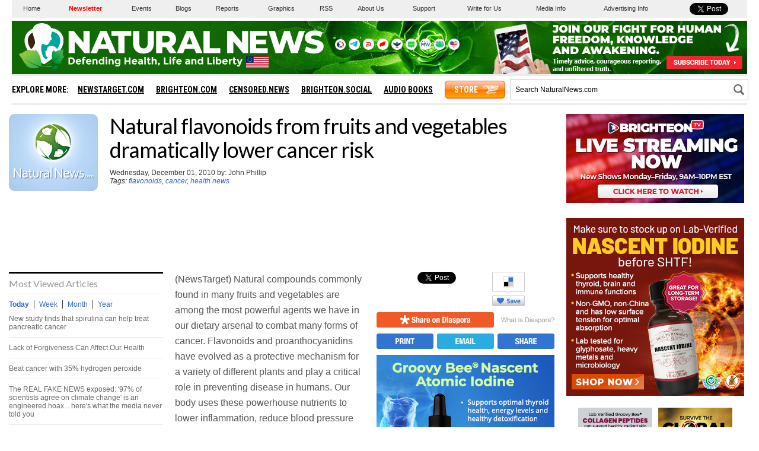

--- FILE ---
content_type: text/html
request_url: https://www.naturalnews.com/getviews2.asp?url=https://www.naturalnews.com/030582_flavonoids_cancer.html
body_size: -235
content:
3040

--- FILE ---
content_type: text/html; charset=utf-8
request_url: https://www.google.com/recaptcha/api2/aframe
body_size: 269
content:
<!DOCTYPE HTML><html><head><meta http-equiv="content-type" content="text/html; charset=UTF-8"></head><body><script nonce="NzLX7LPXUxz8tg15khM-Cg">/** Anti-fraud and anti-abuse applications only. See google.com/recaptcha */ try{var clients={'sodar':'https://pagead2.googlesyndication.com/pagead/sodar?'};window.addEventListener("message",function(a){try{if(a.source===window.parent){var b=JSON.parse(a.data);var c=clients[b['id']];if(c){var d=document.createElement('img');d.src=c+b['params']+'&rc='+(localStorage.getItem("rc::a")?sessionStorage.getItem("rc::b"):"");window.document.body.appendChild(d);sessionStorage.setItem("rc::e",parseInt(sessionStorage.getItem("rc::e")||0)+1);localStorage.setItem("rc::h",'1763639480928');}}}catch(b){}});window.parent.postMessage("_grecaptcha_ready", "*");}catch(b){}</script></body></html>

--- FILE ---
content_type: application/javascript
request_url: https://www.naturalnews.com/ARF/Juno-Nov.js
body_size: 14918
content:
//FOR NOV - UPDATED ON 11/30/2023 8:44:43 AM
//FOR NATURALNEWS.COM

////////////////////////////////////////////////////////////////////////////////////////////////////////

$(document).ready(function() {
LetsBoogie();

LoadBanner(1,'LB',1,1,1,'',0); //728x90
LoadBanner(2,'MR',3,1,1,17,0); //300x250
LoadBanner(3,'UAB',2,1,1,'',1); //Under Article Banner
LoadBanner(4,'MS',1,8,1,19,0); //150x150
LoadBanner(5,'IH',2,1,1,'',0); //300x300
LoadBanner(6,'B',1,8,1,20,0); //125x125
LoadBanner(11,'MR',3,1,1,18,0); //300x250
LoadBanner(12,'MR',1,10,1,'',0); //300x250
LoadBanner(13,'MC',1,1,10,55,0); //Misc Sizes
LoadBanner(20,'AA',1,1,17,'',0); //Above Article
LoadBanner(21,'AAM',1,1,18,'',0); //Above Article Mobile


AddCSS();
});

////////////////////////////////////////////////////////////////////////////////////////////////////////
////////////////////////////////////////////////////////////////////////////////////////////////////////
////////////////////////////////////////////////////////////////////////////////////////////////////////
////////////////////////////////////////////////////////////////////////////////////////////////////////
////////////////////////////////////////////////////////////////////////////////////////////////////////

function CharacterCleanup(vText) {
vText = vText.replace(/[^a-zA-Z0-9 ]/g, ''); //removes all characters from string (except letters, numbers and spaces)
vText = vText.replace('  ',' '); //remove double spaces
vText = vText.toLowerCase(); //make lowercase
return vText;
};

////////////////////////////////////////////////////////////////////////////////////////////////////////

function LetsBoogie() {
var vBlockA = '<div class="TempCSS"></div>';
var vBlockB = '<div class="TempCSSMobile"></div>';
$(vBlockA).appendTo('body');
$(vBlockB).appendTo('body');
};

////////////////////////////////////////////////////////////////////////////////////////////////////////

function GetCampaignList(vComboGroup) {
var vTemp = GetComboGroup(vComboGroup);
var a = vTemp.split('|');
var vComboList = a[0];
var vPercentageList = a[1];
a = vComboList.split(',');
var vBestSellerID = +a[0];
var vInventoryID = +a[1];
var vExpiringID = +a[2];
var vOtherID = +a[3];
var vFlashID = +a[4];
a = vPercentageList.split(',');
var vBestSellerPercent = +a[0];
var vInventoryPercent = +a[1];
var vExpiringPercent = +a[2];
var vOtherPercent = +a[3];
var vFlashPercent = +a[4];
var vBestSellerList = Shuffle(GetADGroup(vBestSellerID));
var vInventoryList = Shuffle(GetADGroup(vInventoryID));
var vExpiringList = Shuffle(GetADGroup(vExpiringID));
var vOtherList = Shuffle(GetADGroup(vOtherID));
var vFlashList = Shuffle(GetADGroup(vFlashID));
//figure out which list should come first

//var x = Math.floor((Math.random() * 100) + 1);
var x = ~~(Math.random() * 100) + 1;

var x1 = vBestSellerPercent;
var x2 = vInventoryPercent + x1;
var x3 = vExpiringPercent + x2;
var x4 = vOtherPercent + x3;
var x5 = vFlashPercent + x4;
if (x <=x1) { //BestSellers first
var vCampaignList = vBestSellerList + ',' + vInventoryList + ',' + vExpiringList + ',' + vOtherList + ',' + vFlashList;
UpdateBannerStatus('BestSellers First');
};
if ( x > x1 && x <= x2 ) { //Inventory first
var vCampaignList = vInventoryList + ',' + vBestSellerList + ',' + vExpiringList + ',' + vOtherList + ',' + vFlashList;
UpdateBannerStatus('Inventory First');
};
if ( x > x2 && x <= x3 ) { //Expiring first
var vCampaignList = vExpiringList + ',' + vBestSellerList + ',' + vInventoryList + ',' + vOtherList + ',' + vFlashList;
UpdateBannerStatus('Expiring First');
};
if ( x > x3 && x <= x4 ) { //Other first
var vCampaignList = vOtherList + ',' + vBestSellerList + ',' + vInventoryList + ',' + vOtherList + ',' + vFlashList;
UpdateBannerStatus('Other First');
};
if ( x > x4 && x <= x5 ) { //Flash first
var vCampaignList = vFlashList + ',' + vBestSellerList + ',' + vInventoryList + ',' + vOtherList;
UpdateBannerStatus('Other First');
};
return vCampaignList;
};

////////////////////////////////////////////////////////////////////////////////////////////////////////

function ExpireCheck(vDate) {
var vRemove = false; //default value
var a = vDate.split("/");
var vMonth = (a[0] - 1); // Jan is 0, Dec is 11
var vDay = a[1];
var vYear = a[2];
var vToday = new Date();
var vExpireDate = new Date();
vExpireDate.setFullYear(vYear, vMonth, vDay);
if (vToday > vExpireDate) {
var vRemove = true; //has expired
UpdateBannerStatus("Has Expired - " + vDate);
};
return vRemove;
};

////////////////////////////////////////////////////////////////////////////////////////////////////////

function GenerateName() {
var vCharacters = "A,B,C,D,E,F,G,H,I,J,K,L,M,N,O,P,Q,R,S,T,U,V,W,X,Y,Z"
var vShuffled = vCharacters.split(',').sort(function(){return 0.5-Math.random()}).join(',');
var a = vShuffled.split(",");
var vClassName = '';
for (var x = 0, y = 12; x < y; x++) {
vClassName = vClassName + a[x];
};
vClassName = vClassName.substring(0, vClassName.length);
return vClassName;
};

////////////////////////////////////////////////////////////////////////////////////////////////////////

function GetSponsorDefault(vADList, vADTotal, vCount) {
UpdateBannerStatus('non percentage-based spot');
var vBlock = '';
vADList = Shuffle(vADList);
a = vADList.split(',');
for (i = 0; i < a.length; i++) {
if (vCount < vADTotal) {
var vSponsorID = +a[i].trim();
vTemp = GetSponsoredAD(vSponsorID);
vTemp = PrepBlock(vTemp);
vBlock = vBlock + vTemp;
vCount++;
} else {
break;
};
}; //for
return vCount + '|' + vBlock;
};

////////////////////////////////////////////////////////////////////////////////////////////////////////

function GetSponsorPercentage(vADList, vPercentageList, vCount) {
UpdateBannerStatus('percentage-based spot');
var vBlock = '';

//var x = Math.floor((Math.random() * 1000) + 1); //random number between 1 and 1000
var x = ~~(Math.random() * 1000) + 1; //random number between 1 and 1000

UpdateBannerStatus('X: ' + x);
// find the correct ad based off of x
var vStart = 1;
var vEnd = 0;
a = vADList.split(',');
b = vPercentageList.split(',');
for (i = 0; i < a.length; i++) {
vEnd = vEnd + +b[i].trim() * 10;
UpdateBannerStatus('Start: ' + vStart + ' | End: ' + vEnd);
if (x >= vStart && x <= vEnd) {
var vSponsorID = +a[i].trim();
UpdateBannerStatus('Match Found: ' + vSponsorID);
vTemp = GetSponsoredAD(vSponsorID);
vTemp = PrepBlock(vTemp);
vBlock = vBlock + vTemp;
vCount++;
break;
};
vStart = vEnd + 1;
}; //for
return vCount + '|' + vBlock;
};

////////////////////////////////////////////////////////////////////////////////////////////////////////

function KeywordCheck(vKeywords) {
var vTitle =$(document).find("title").text();
var vDescription =$('meta[property="og:description"]').attr('content');
var vMetaKeywords = '';
var vMetaKeywords = $("meta[name='keywords']").attr("content");$('meta[property=article\\:tag]').each(function() {
var vTest =$(this).attr('content');
vMetaKeywords += vTest + ", ";
});
if (vTitle != null) {
vTitle = CharacterCleanup(vTitle);
} else {
vTitle = "";
};
if (vDescription != null) {
vDescription = CharacterCleanup(vDescription);
} else {
vDescription = "";
};
if (vMetaKeywords != null) {
vMetaKeywords = CharacterCleanup(vMetaKeywords);
} else {
vMetaKeywords = "";
};
var vRemove = false;
var a = vKeywords.split(",");
for (var x = 0, y = a.length; x < y; x++) {
var vKey = a[x];
vKey = vKey.trim();
vKey = vKey.toLowerCase();
if (vMetaKeywords.indexOf(vKey) >= 0) { //keyword found in metakeywords
vRemove = true;
UpdateBannerStatus('"' + vKey + '" found in keywords');
};
if (vTitle.indexOf(vKey) >= 0) { //keyword found in title
vRemove = true;
UpdateBannerStatus('"' + vKey + '" found in title');
};
if (vDescription.indexOf(vKey) >= 0) { //keyword found in description
vRemove = true;
UpdateBannerStatus('"' + vKey + '" found in description');
};
};
return vRemove;
};

////////////////////////////////////////////////////////////////////////////////////////////////////////

function AddCSS() {
var vCSS = '';
var vBlockA = $('.TempCSS').html();
var vBlockB = $('.TempCSSMobile').html();
vCSS += '<style>';
vCSS += '@media (min-width: 640px) {';
vCSS += vBlockA;
vCSS += '}'
vCSS += '@media (max-width: 639px) {';
vCSS += vBlockB;
vCSS += '}'
vCSS += '</style>';
$(vCSS).appendTo('head');
$('.TempCSS').remove();
$('.TempCSSMobile').remove();
};

////////////////////////////////////////////////////////////////////////////////////////////////////////

function PercentageAD(vADSize, vSponsorGroup, vComboGroup, vADTotal, vClassName, vCurrentPromoID) {
var vCount = 0;
var vBlock = '';
// USE SPONSOR GROUP, if one exists
if (vSponsorGroup != '') {
UpdateBannerStatus('Sponsor Group: ' + vSponsorGroup);
var vTemp = GetSponsorGroup(vSponsorGroup);
if (vTemp != '') {
var a = vTemp.split('|');
var vADList = a[0];
var vPercentageList = a[1];
vTemp = GetSponsorPercentage(vADList, vPercentageList, vCount); //PERCENTAGE-BASED ADS
var a = vTemp.split('|');
vCount = a[0];
vBlock = a[1];
};
};
if (vCount < vADTotal) {
vCampaignList = GetCampaignList(vComboGroup);
if (vCurrentPromoID !='') {
vCampaignList = vCurrentPromoID + ',' + vCampaignList;
vCampaignList = Shuffle(vCampaignList);
};
vCampaignList = RemoveDuplicates(vCampaignList);
a = vCampaignList.split(',');
for (i = 0; i < a.length; i++) {
if (vCount < vADTotal) {
var vCampaignID = +a[i].trim();
vTemp = GetInhouseAD(vCampaignID, vADSize);
UpdateBannerStatus('Add Campaign: ' + vCampaignID);
if (vTemp != '') {
vTemp = PrepBlock(vTemp);
vBlock = vBlock + vTemp;
vCount++;
};
} else {
break;
};
}; //for
}; // vCount < vADTotal
$('.' + vClassName).prepend('<ul>' + vBlock + '</ul>');
ShuffleBlocks(vClassName);
};

////////////////////////////////////////////////////////////////////////////////////////////////////////

function PrepBlock(vTemp) {
vTemp = '<li>' + vTemp + '</li>';
return vTemp;
};

////////////////////////////////////////////////////////////////////////////////////////////////////////

function RemoveDuplicates(vList) {
return vList
.split(',')
.filter(function(item, pos, self) {
return self.indexOf(item) == pos;
})
.join(',');
};

////////////////////////////////////////////////////////////////////////////////////////////////////////

function RotateAD(vComboGroup, vADSize, vClassName, vCurrentPromoID) {
var vCampaignList = GetCampaignList(vComboGroup);
var vBlock = '';
if (vADSize == 'UAB') {
if (vCurrentPromoID !='') {
var vDate = new Date();
var vDay = vDate.getDay();
if (vDay == 2 || vDay == 4) { // Tuesday/Thursday Promo Day

//var z = Math.floor((Math.random() * 1) +0.5);
var z = ~~(Math.random() * 2);

if (z == 1) {
UpdateBannerStatus('Promo Day: ' + vCurrentPromoID);
vCampaignList = vCurrentPromoID + ',' + vCampaignList;
};
};
} else {
UpdateBannerStatus('NO PROMO ASSIGNED');
};
};
vCampaignList = RemoveDuplicates(vCampaignList);
a = vCampaignList.split(',');
for (i = 0; i < a.length; i++) {
var vCampaignID = +a[i].trim();
var vTemp = GetInhouseAD(vCampaignID, vADSize);
if (vTemp != '') {
UpdateBannerStatus('Add Campaign: ' + vCampaignID);
vBlock = PrepBlock(vTemp);
break;
};
};
if (vBlock != '') {
$('.' + vClassName + ' ul').remove();
$('.' + vClassName).prepend('<ul>' + vBlock + '</ul>');
};
};

////////////////////////////////////////////////////////////////////////////////////////////////////////

function Shuffle(vList) {
vList = vList.split(',').sort(function(){return 0.5-Math.random()}).join(','); //shuffle the list
return vList;
};

////////////////////////////////////////////////////////////////////////////////////////////////////////

function ShuffleBlocks (vClassName) {
var parent = $('.' + vClassName + ' ul');
var kids = parent.children();
while (kids.length) {
//parent.append(kids.splice(Math.floor(Math.random() * kids.length), 1)[0]); //shuffle ads inside div
parent.append(kids.splice(Math.random() * kids.length, 1)[0]); //shuffle ads inside div
};
$('.' + vClassName).css('visibility','visible');
};

////////////////////////////////////////////////////////////////////////////////////////////////////////

function StaticAD(vADSize, vSponsorGroup, vComboGroup, vADTotal, vClassName, vCurrentPromoID) {
var vCount = 0;
var vBlock = '';
// USE SPONSOR GROUP, if one exists
if (vSponsorGroup != '') {
UpdateBannerStatus('Sponsor Group: ' + vSponsorGroup);
var vTemp = GetSponsorGroup(vSponsorGroup);
if (vTemp != '') {
var a = vTemp.split('|');
var vADList = a[0];
vTemp = GetSponsorDefault(vADList, vADTotal, vCount); //NON-PERCENTAGE-BASED ADS
var a = vTemp.split('|');
vCount = a[0];
vBlock = a[1];
};
};
if (vCount < vADTotal) {
vCampaignList = GetCampaignList(vComboGroup);
if (vCurrentPromoID !='') {
vCampaignList = vCurrentPromoID + ',' + vCampaignList;
};
vCampaignList = RemoveDuplicates(vCampaignList);
a = vCampaignList.split(',');
for (i = 0; i < a.length; i++) {
if (vCount < vADTotal) {
var vCampaignID = +a[i].trim();
vTemp = GetInhouseAD(vCampaignID, vADSize);
UpdateBannerStatus('Add Campaign: ' + vCampaignID);
if (vTemp != '') {
vTemp = PrepBlock(vTemp);
vBlock = vBlock + vTemp;
vCount++;
};
} else {
break;
};
}; //for
}; // vCount < vADTotal
$('.' + vClassName).prepend('<ul>' + vBlock + '</ul>');
ShuffleBlocks(vClassName);
};

////////////////////////////////////////////////////////////////////////////////////////////////////////

function UpdateBannerStatus(vText) {
//console.log(vText);
};

////////////////////////////////////////////////////////////////////////////////////////////////////////
////////////////////////////////////////////////////////////////////////////////////////////////////////
////////////////////////////////////////////////////////////////////////////////////////////////////////
////////////////////////////////////////////////////////////////////////////////////////////////////////
////////////////////////////////////////////////////////////////////////////////////////////////////////
////////////////////////////////////////////////////////////////////////////////////////////////////////

function LoadBanner(vMarkerID,vADSize,vDisplayTypeID,vADTotal,vComboGroup,vSponsorGroup,vUsePromo) {
if ($('#Marker' + vMarkerID).length != 0) {

if (vUsePromo == true) {
var vCurrentPromoID = 1749; //changes twice a week
} else {
var vCurrentPromoID = '';
};

var vDisplay = ''; //text under block of ads
var vClassName = GetCSSInfo(vMarkerID);
if (vDisplayTypeID == 1) {
var vDiv = '<div class="' + vClassName + '" style="visibility:hidden;"></div>';
} else {
var vDiv = '<div class="' + vClassName + '"></div>';
};
$(vDiv).insertAfter($('#Marker' + vMarkerID));
if (vDisplay !='') {
$('.' + vClassName).append('<p style="text-align: center; font-size: 11px; line-height: 11px; color: #999999; text-transform: uppercase;">' + vDisplay + '</p>');
};
switch (vDisplayTypeID) {
case 1:
StaticAD(vADSize, vSponsorGroup, vComboGroup, vADTotal, vClassName, vCurrentPromoID);
break;
case 2:
RotateAD(vComboGroup, vADSize, vClassName, vCurrentPromoID);
setInterval(function() { //do this every 15 seconds
RotateAD(vComboGroup, vADSize, vClassName, vCurrentPromoID);
}, 15000);
break;
case 3:
PercentageAD(vADSize, vSponsorGroup, vComboGroup, vADTotal, vClassName, vCurrentPromoID);
break;
}; //end switch
}; //marker is found
};

////////////////////////////////////////////////////////////////////////////////////////////////////////

function GetComboGroup(vID) {

var vList = '';
var vPercentages = '';

switch (vID) {

case 1:
vList = '1,2,3,37,50';
vPercentages = '10,5,5,0,80';
break;

case 10:
vList = '54,,,,';
vPercentages = '100,0,0,0,0';
break;

case 17:
vList = '64,,,,';
vPercentages = '100,0,0,0,0';
break;

case 18:
vList = '65,,,,';
vPercentages = '100,0,0,0,0';
break;



}; //end switch
return vList + '|' + vPercentages;
};

////////////////////////////////////////////////////////////////////////////////////////////////////////

function GetADGroup(vADGroupID) {

var vADGroupName = '';
var vADGroupList = '';

switch (vADGroupID) {

case 1:
vADGroupName = 'Best Sellers - NaturalNews, Blogs, Radio';
vADGroupList = '602,633,658,664,670,700,701,702,751,753,796,797,798,876,879,922,923,1030,1037,1038,1047,1133,1137,1149,1184,1220,1272,1336,1378,1382,1394,1423,1474,1529,1535,1564,1572,1573,1651,1669,1673,1683,1685,1695,1704,1729,1735,1736,1742';
break;

case 2:
vADGroupName = 'Top Conversions - NaturalNews, Blogs, Radio';
vADGroupList = '632,633,700,701,702,727,751,753,772,796,797,798,876,879,912,917,922,923,931,1030,1037,1047,1095,1113,1133,1149,1151,1183,1196,1240,1272,1336,1347,1382,1429,1474,1512,1535,1564,1572,1573,1651,1669,1685,1695,1729,1733,1737,1742';
break;

case 3:
vADGroupName = 'Inventory - NaturalNews, Blogs, Radio';
vADGroupList = '1059,1072,1085,1086,1098,1099,1134,1169,1185,1207,1215,1242,1260,1262,1271,1275,1340,1410,1417,1432,1449,1490,1686,1705,1715';
break;

case 37:
vADGroupName = 'Expiring Soon - NaturalNews, Blogs, Radio';
vADGroupList = '';
break;

case 50:
vADGroupName = 'Flash Events';
vADGroupList = '';
break;

case 54:
vADGroupName = 'NaturalNews.com - Top Right';
vADGroupList = '925';
break;

case 64:
vADGroupName = 'Natural News - AA Banners';
vADGroupList = '1747,1749';
break;

case 65:
vADGroupName = 'Natural News - AAM Banners';
vADGroupList = '1747,1749';
break;



}; //end switch
return vADGroupList;
};

////////////////////////////////////////////////////////////////////////////////////////////////////////

function GetInhouseAD(vID,vADSize) {

var vCampaign = '';
var vExpire = '';
var vKeywords = '';
var vIH = '';
var vMR = '';
var vLB = '';
var vMS = '';
var vB = '';
var vAA = '';
var vMC = '';
var vHP = '';
var vUAB1 = '';
var vUAB2 = '';
var vUAB3 = '';

switch (vID) {

case 602:
vCampaign = 'Colloidal Silver Extra Strength Spray';
vExpire = '';
vKeywords = 'Colloidal, Silver';
vIH = '<a href="https://www.naturalnews.com/ARF/5310.html" target="_blank"><img src="https://www.naturalnews.com/ARF/Colloidal-Silver-Extra-Strength-Spray-IH.jpg"></a>';
vMR = '<a href="https://www.naturalnews.com/ARF/5311.html" target="_blank"><img src="https://www.naturalnews.com/ARF/Colloidal-Silver-Extra-Strength-Spray-MR.jpg"></a>';
vLB = '<a href="https://www.naturalnews.com/ARF/5312.html" target="_blank"><img src="https://www.naturalnews.com/ARF/Colloidal-Silver-Extra-Strength-Spray-LB.jpg"></a>';
vMS = '<a href="https://www.naturalnews.com/ARF/5314.html" target="_blank"><img src="https://www.naturalnews.com/ARF/Colloidal-Silver-Extra-Strength-Spray-MS.jpg"></a>';
vB = '<a href="https://www.naturalnews.com/ARF/5315.html" target="_blank"><img src="https://www.naturalnews.com/ARF/Colloidal-Silver-Extra-Strength-Spray-B.jpg"></a>';
vAA = '';
vAAM = '';
vMC = '';
vHP = '<a href="https://www.naturalnews.com/ARF/5777.html" target="_blank"><img src="https://www.naturalnews.com/ARF/Colloidal-Silver-Extra-Strength-Spray-HP.jpg"></a>';
vUAB1 = '<a href="https://www.naturalnews.com/ARF/5318.html" target="_blank"><img src="https://www.naturalnews.com/ARF/Colloidal-Silver-Extra-Strength-Spray-UAB-1.jpg"></a>';
vUAB2 = '<a href="https://www.naturalnews.com/ARF/5319.html" target="_blank"><img src="https://www.naturalnews.com/ARF/Colloidal-Silver-Extra-Strength-Spray-UAB-2.jpg"></a>';
vUAB3 = '';
break;

case 633:
vCampaign = 'Organic Red Miso Powder';
vExpire = '';
vKeywords = 'Miso, Soup';
vIH = '<a href="https://www.naturalnews.com/ARF/5628.html" target="_blank"><img src="https://www.naturalnews.com/ARF/Organic-Red-Miso-Powder-IH.jpg"></a>';
vMR = '<a href="https://www.naturalnews.com/ARF/5629.html" target="_blank"><img src="https://www.naturalnews.com/ARF/Organic-Red-Miso-Powder-MR.jpg"></a>';
vLB = '<a href="https://www.naturalnews.com/ARF/5630.html" target="_blank"><img src="https://www.naturalnews.com/ARF/Organic-Red-Miso-Powder-LB.jpg"></a>';
vMS = '<a href="https://www.naturalnews.com/ARF/5632.html" target="_blank"><img src="https://www.naturalnews.com/ARF/Organic-Red-Miso-Powder-MS.jpg"></a>';
vB = '<a href="https://www.naturalnews.com/ARF/5633.html" target="_blank"><img src="https://www.naturalnews.com/ARF/Organic-Red-Miso-Powder-B.jpg"></a>';
vAA = '';
vAAM = '';
vMC = '';
vHP = '<a href="https://www.naturalnews.com/ARF/5749.html" target="_blank"><img src="https://www.naturalnews.com/ARF/Organic-Red-Miso-Powder-HP.jpg"></a>';
vUAB1 = '<a href="https://www.naturalnews.com/ARF/5636.html" target="_blank"><img src="https://www.naturalnews.com/ARF/Organic-Red-Miso-Powder-UAB.jpg"></a>';
vUAB2 = '';
vUAB3 = '';
break;

case 658:
vCampaign = 'Freeze-Dried Organic Yellow Miso Powder';
vExpire = '';
vKeywords = 'Miso, Soup';
vIH = '<a href="https://www.naturalnews.com/ARF/6111.html" target="_blank"><img src="https://www.naturalnews.com/ARF/Freeze-Dried-Organic-Yellow-Miso-Powder-IH.jpg"></a>';
vMR = '<a href="https://www.naturalnews.com/ARF/6112.html" target="_blank"><img src="https://www.naturalnews.com/ARF/Freeze-Dried-Organic-Yellow-Miso-Powder-MR.jpg"></a>';
vLB = '<a href="https://www.naturalnews.com/ARF/6113.html" target="_blank"><img src="https://www.naturalnews.com/ARF/Freeze-Dried-Organic-Yellow-Miso-Powder-LB.jpg"></a>';
vMS = '<a href="https://www.naturalnews.com/ARF/6115.html" target="_blank"><img src="https://www.naturalnews.com/ARF/Freeze-Dried-Organic-Yellow-Miso-Powder-MS.jpg"></a>';
vB = '<a href="https://www.naturalnews.com/ARF/6116.html" target="_blank"><img src="https://www.naturalnews.com/ARF/Freeze-Dried-Organic-Yellow-Miso-Powder-B.jpg"></a>';
vAA = '';
vAAM = '';
vMC = '';
vHP = '<a href="https://www.naturalnews.com/ARF/6121.html" target="_blank"><img src="https://www.naturalnews.com/ARF/Freeze-Dried-Organic-Yellow-Miso-Powder-HP.jpg"></a>';
vUAB1 = '<a href="https://www.naturalnews.com/ARF/6122.html" target="_blank"><img src="https://www.naturalnews.com/ARF/Freeze-Dried-Organic-Yellow-Miso-Powder-UAB.jpg"></a>';
vUAB2 = '';
vUAB3 = '';
break;

case 664:
vCampaign = 'Health Ranger Select Electrolyte Drops';
vExpire = '';
vKeywords = 'Electrolytes';
vIH = '<a href="https://www.naturalnews.com/ARF/6193.html" target="_blank"><img src="https://www.naturalnews.com/ARF/Health-Ranger-Select-Electrolyte-Drops-IH.jpg"></a>';
vMR = '<a href="https://www.naturalnews.com/ARF/6194.html" target="_blank"><img src="https://www.naturalnews.com/ARF/Health-Ranger-Select-Electrolyte-Drops-MR.jpg"></a>';
vLB = '<a href="https://www.naturalnews.com/ARF/6195.html" target="_blank"><img src="https://www.naturalnews.com/ARF/Health-Ranger-Select-Electrolyte-Drops-LB.jpg"></a>';
vMS = '<a href="https://www.naturalnews.com/ARF/6197.html" target="_blank"><img src="https://www.naturalnews.com/ARF/Health-Ranger-Select-Electrolyte-Drops-MS.jpg"></a>';
vB = '<a href="https://www.naturalnews.com/ARF/6198.html" target="_blank"><img src="https://www.naturalnews.com/ARF/Health-Ranger-Select-Electrolyte-Drops-B.jpg"></a>';
vAA = '';
vAAM = '';
vMC = '';
vHP = '<a href="https://www.naturalnews.com/ARF/6201.html" target="_blank"><img src="https://www.naturalnews.com/ARF/Health-Ranger-Select-Electrolyte-Drops-HP.jpg"></a>';
vUAB1 = '<a href="https://www.naturalnews.com/ARF/6204.html" target="_blank"><img src="https://www.naturalnews.com/ARF/Health-Ranger-Select-Electrolyte-Drops-UAB-1.jpg"></a>';
vUAB2 = '';
vUAB3 = '';
break;

case 670:
vCampaign = 'Clean Chlorella - 1lb 200mg Tablets';
vExpire = '';
vKeywords = 'Chlorella';
vIH = '<a href="https://www.naturalnews.com/ARF/6281.html" target="_blank"><img src="https://www.naturalnews.com/ARF/Clean-Chlorella-1lb-200mg-Tablets-IH.jpg"></a>';
vMR = '<a href="https://www.naturalnews.com/ARF/6282.html" target="_blank"><img src="https://www.naturalnews.com/ARF/Clean-Chlorella-1lb-200mg-Tablets-MR.jpg"></a>';
vLB = '<a href="https://www.naturalnews.com/ARF/6283.html" target="_blank"><img src="https://www.naturalnews.com/ARF/Clean-Chlorella-1lb-200mg-Tablets-LB.jpg"></a>';
vMS = '<a href="https://www.naturalnews.com/ARF/6285.html" target="_blank"><img src="https://www.naturalnews.com/ARF/Clean-Chlorella-1lb-200mg-Tablets-MS.jpg"></a>';
vB = '<a href="https://www.naturalnews.com/ARF/6286.html" target="_blank"><img src="https://www.naturalnews.com/ARF/Clean-Chlorella-1lb-200mg-Tablets-B.jpg"></a>';
vAA = '';
vAAM = '';
vMC = '';
vHP = '<a href="https://www.naturalnews.com/ARF/6289.html" target="_blank"><img src="https://www.naturalnews.com/ARF/Clean-Chlorella-1lb-200mg-Tablets-HP.jpg"></a>';
vUAB1 = '<a href="https://www.naturalnews.com/ARF/6292.html" target="_blank"><img src="https://www.naturalnews.com/ARF/Clean-Chlorella-1lb-200mg-Tablets-UAB-1.jpg"></a>';
vUAB2 = '';
vUAB3 = '';
break;

case 700:
vCampaign = 'The Global Reset Survival Guide - 1';
vExpire = '';
vKeywords = '';
vIH = '<a href="https://www.naturalnews.com/ARF/6833.html" target="_blank"><img src="https://www.naturalnews.com/ARF/The-Global-Reset-Survival-Guide-1-IH.jpg"></a>';
vMR = '<a href="https://www.naturalnews.com/ARF/6834.html" target="_blank"><img src="https://www.naturalnews.com/ARF/The-Global-Reset-Survival-Guide-1-MR.jpg"></a>';
vLB = '<a href="https://www.naturalnews.com/ARF/6835.html" target="_blank"><img src="https://www.naturalnews.com/ARF/The-Global-Reset-Survival-Guide-1-LB.jpg"></a>';
vMS = '<a href="https://www.naturalnews.com/ARF/6837.html" target="_blank"><img src="https://www.naturalnews.com/ARF/The-Global-Reset-Survival-Guide-1-MS.jpg"></a>';
vB = '<a href="https://www.naturalnews.com/ARF/6838.html" target="_blank"><img src="https://www.naturalnews.com/ARF/The-Global-Reset-Survival-Guide-1-B.jpg"></a>';
vAA = '';
vAAM = '';
vMC = '';
vHP = '<a href="https://www.naturalnews.com/ARF/6841.html" target="_blank"><img src="https://www.naturalnews.com/ARF/The-Global-Reset-Survival-Guide-1-HP.jpg"></a>';
vUAB1 = '<a href="https://www.naturalnews.com/ARF/6844.html" target="_blank"><img src="https://www.naturalnews.com/ARF/The-Global-Reset-Survival-Guide-1-UAB-1.jpg"></a>';
vUAB2 = '';
vUAB3 = '';
break;

case 701:
vCampaign = 'The Global Reset Survival Guide - 2';
vExpire = '';
vKeywords = '';
vIH = '<a href="https://www.naturalnews.com/ARF/6845.html" target="_blank"><img src="https://www.naturalnews.com/ARF/The-Global-Reset-Survival-Guide-2-IH.jpg"></a>';
vMR = '<a href="https://www.naturalnews.com/ARF/6846.html" target="_blank"><img src="https://www.naturalnews.com/ARF/The-Global-Reset-Survival-Guide-2-MR.jpg"></a>';
vLB = '<a href="https://www.naturalnews.com/ARF/6847.html" target="_blank"><img src="https://www.naturalnews.com/ARF/The-Global-Reset-Survival-Guide-2-LB.jpg"></a>';
vMS = '<a href="https://www.naturalnews.com/ARF/6849.html" target="_blank"><img src="https://www.naturalnews.com/ARF/The-Global-Reset-Survival-Guide-2-MS.jpg"></a>';
vB = '<a href="https://www.naturalnews.com/ARF/6850.html" target="_blank"><img src="https://www.naturalnews.com/ARF/The-Global-Reset-Survival-Guide-2-B.jpg"></a>';
vAA = '';
vAAM = '';
vMC = '';
vHP = '<a href="https://www.naturalnews.com/ARF/6853.html" target="_blank"><img src="https://www.naturalnews.com/ARF/The-Global-Reset-Survival-Guide-2-HP.jpg"></a>';
vUAB1 = '<a href="https://www.naturalnews.com/ARF/6856.html" target="_blank"><img src="https://www.naturalnews.com/ARF/The-Global-Reset-Survival-Guide-2-UAB-1.jpg"></a>';
vUAB2 = '';
vUAB3 = '';
break;

case 702:
vCampaign = 'The Global Reset Survival Guide - 3';
vExpire = '';
vKeywords = '';
vIH = '<a href="https://www.naturalnews.com/ARF/6857.html" target="_blank"><img src="https://www.naturalnews.com/ARF/The-Global-Reset-Survival-Guide-3-IH.jpg"></a>';
vMR = '<a href="https://www.naturalnews.com/ARF/6858.html" target="_blank"><img src="https://www.naturalnews.com/ARF/The-Global-Reset-Survival-Guide-3-MR.jpg"></a>';
vLB = '<a href="https://www.naturalnews.com/ARF/6859.html" target="_blank"><img src="https://www.naturalnews.com/ARF/The-Global-Reset-Survival-Guide-3-LB.jpg"></a>';
vMS = '<a href="https://www.naturalnews.com/ARF/6861.html" target="_blank"><img src="https://www.naturalnews.com/ARF/The-Global-Reset-Survival-Guide-3-MS.jpg"></a>';
vB = '<a href="https://www.naturalnews.com/ARF/6862.html" target="_blank"><img src="https://www.naturalnews.com/ARF/The-Global-Reset-Survival-Guide-3-B.jpg"></a>';
vAA = '';
vAAM = '';
vMC = '';
vHP = '<a href="https://www.naturalnews.com/ARF/6865.html" target="_blank"><img src="https://www.naturalnews.com/ARF/The-Global-Reset-Survival-Guide-3-HP.jpg"></a>';
vUAB1 = '<a href="https://www.naturalnews.com/ARF/6868.html" target="_blank"><img src="https://www.naturalnews.com/ARF/The-Global-Reset-Survival-Guide-3-UAB-1.jpg"></a>';
vUAB2 = '';
vUAB3 = '';
break;

case 751:
vCampaign = 'Survival Nutrition';
vExpire = '';
vKeywords = '';
vIH = '<a href="https://www.naturalnews.com/ARF/7771.html" target="_blank"><img src="https://www.naturalnews.com/ARF/Survival-Nutrition-IH.jpg"></a>';
vMR = '<a href="https://www.naturalnews.com/ARF/7772.html" target="_blank"><img src="https://www.naturalnews.com/ARF/Survival-Nutrition-MR.jpg"></a>';
vLB = '<a href="https://www.naturalnews.com/ARF/7773.html" target="_blank"><img src="https://www.naturalnews.com/ARF/Survival-Nutrition-LB.jpg"></a>';
vMS = '<a href="https://www.naturalnews.com/ARF/7775.html" target="_blank"><img src="https://www.naturalnews.com/ARF/Survival-Nutrition-MS.jpg"></a>';
vB = '<a href="https://www.naturalnews.com/ARF/7776.html" target="_blank"><img src="https://www.naturalnews.com/ARF/Survival-Nutrition-B.jpg"></a>';
vAA = '';
vAAM = '';
vMC = '<a href="https://www.naturalnews.com/ARF/12087.html" target="_blank"><img src="https://www.naturalnews.com/ARF/Survival-Nutrition-MC.jpg"></a>';
vHP = '<a href="https://www.naturalnews.com/ARF/7779.html" target="_blank"><img src="https://www.naturalnews.com/ARF/Survival-Nutrition-HP.jpg"></a>';
vUAB1 = '<a href="https://www.naturalnews.com/ARF/7782.html" target="_blank"><img src="https://www.naturalnews.com/ARF/Survival-Nutrition-UAB-1.jpg"></a>';
vUAB2 = '';
vUAB3 = '';
break;

case 753:
vCampaign = 'Ranger Bucket Set (A8 + B8)';
vExpire = '';
vKeywords = 'Cashews, Oats, Rice, Almonds, Flax, Lentils, Lima, Popcorn, Millet, Quinoa, Peas, Beans, Milk, Coconut, Adzuki, Chia, Salt, Kidney, Amaranth, Mung, Pinto';
vIH = '<a href="https://www.naturalnews.com/ARF/7807.html" target="_blank"><img src="https://www.naturalnews.com/ARF/Ranger-Bucket-Set-IH.jpg"></a>';
vMR = '<a href="https://www.naturalnews.com/ARF/7808.html" target="_blank"><img src="https://www.naturalnews.com/ARF/Ranger-Bucket-Set-MR.jpg"></a>';
vLB = '<a href="https://www.naturalnews.com/ARF/7809.html" target="_blank"><img src="https://www.naturalnews.com/ARF/Ranger-Bucket-Set-LB.jpg"></a>';
vMS = '<a href="https://www.naturalnews.com/ARF/7811.html" target="_blank"><img src="https://www.naturalnews.com/ARF/Ranger-Bucket-Set-MS.jpg"></a>';
vB = '<a href="https://www.naturalnews.com/ARF/7812.html" target="_blank"><img src="https://www.naturalnews.com/ARF/Ranger-Bucket-Set-B.jpg"></a>';
vAA = '';
vAAM = '';
vMC = '';
vHP = '<a href="https://www.naturalnews.com/ARF/7815.html" target="_blank"><img src="https://www.naturalnews.com/ARF/Ranger-Bucket-Set-HP.jpg"></a>';
vUAB1 = '<a href="https://www.naturalnews.com/ARF/7818.html" target="_blank"><img src="https://www.naturalnews.com/ARF/Ranger-Bucket-Set-UAB-1.jpg"></a>';
vUAB2 = '';
vUAB3 = '';
break;

case 796:
vCampaign = 'Brighteon Conversations - A';
vExpire = '';
vKeywords = '';
vIH = '<a href="https://www.naturalnews.com/ARF/8388.html" target="_blank"><img src="https://www.naturalnews.com/ARF/Brighteon-Conversations-A-IH.jpg"></a>';
vMR = '<a href="https://www.naturalnews.com/ARF/8389.html" target="_blank"><img src="https://www.naturalnews.com/ARF/Brighteon-Conversations-A-MR.jpg"></a>';
vLB = '<a href="https://www.naturalnews.com/ARF/8390.html" target="_blank"><img src="https://www.naturalnews.com/ARF/Brighteon-Conversations-A-LB.jpg"></a>';
vMS = '<a href="https://www.naturalnews.com/ARF/8392.html" target="_blank"><img src="https://www.naturalnews.com/ARF/Brighteon-Conversations-A-MS.jpg"></a>';
vB = '<a href="https://www.naturalnews.com/ARF/8393.html" target="_blank"><img src="https://www.naturalnews.com/ARF/Brighteon-Conversations-A-B.jpg"></a>';
vAA = '';
vAAM = '';
vMC = '';
vHP = '<a href="https://www.naturalnews.com/ARF/8395.html" target="_blank"><img src="https://www.naturalnews.com/ARF/Brighteon-Conversations-A-HP.jpg"></a>';
vUAB1 = '<a href="https://www.naturalnews.com/ARF/8398.html" target="_blank"><img src="https://www.naturalnews.com/ARF/Brighteon-Conversations-A-UAB-1.jpg"></a>';
vUAB2 = '';
vUAB3 = '';
break;

case 797:
vCampaign = 'Brighteon Conversations - B';
vExpire = '';
vKeywords = '';
vIH = '<a href="https://www.naturalnews.com/ARF/8400.html" target="_blank"><img src="https://www.naturalnews.com/ARF/Brighteon-Conversations-B-IH.jpg"></a>';
vMR = '<a href="https://www.naturalnews.com/ARF/8401.html" target="_blank"><img src="https://www.naturalnews.com/ARF/Brighteon-Conversations-B-MR.jpg"></a>';
vLB = '<a href="https://www.naturalnews.com/ARF/8402.html" target="_blank"><img src="https://www.naturalnews.com/ARF/Brighteon-Conversations-B-LB.jpg"></a>';
vMS = '<a href="https://www.naturalnews.com/ARF/8404.html" target="_blank"><img src="https://www.naturalnews.com/ARF/Brighteon-Conversations-B-MS.jpg"></a>';
vB = '<a href="https://www.naturalnews.com/ARF/8405.html" target="_blank"><img src="https://www.naturalnews.com/ARF/Brighteon-Conversations-B-B.jpg"></a>';
vAA = '';
vAAM = '';
vMC = '';
vHP = '<a href="https://www.naturalnews.com/ARF/8407.html" target="_blank"><img src="https://www.naturalnews.com/ARF/Brighteon-Conversations-B-HP.jpg"></a>';
vUAB1 = '<a href="https://www.naturalnews.com/ARF/8410.html" target="_blank"><img src="https://www.naturalnews.com/ARF/Brighteon-Conversations-B-UAB-1.jpg"></a>';
vUAB2 = '';
vUAB3 = '';
break;

case 798:
vCampaign = 'Brighteon Conversations - C';
vExpire = '';
vKeywords = '';
vIH = '<a href="https://www.naturalnews.com/ARF/8412.html" target="_blank"><img src="https://www.naturalnews.com/ARF/Brighteon-Conversations-C-IH.jpg"></a>';
vMR = '<a href="https://www.naturalnews.com/ARF/8413.html" target="_blank"><img src="https://www.naturalnews.com/ARF/Brighteon-Conversations-C-MR.jpg"></a>';
vLB = '<a href="https://www.naturalnews.com/ARF/8414.html" target="_blank"><img src="https://www.naturalnews.com/ARF/Brighteon-Conversations-C-LB.jpg"></a>';
vMS = '<a href="https://www.naturalnews.com/ARF/8416.html" target="_blank"><img src="https://www.naturalnews.com/ARF/Brighteon-Conversations-C-MS.jpg"></a>';
vB = '<a href="https://www.naturalnews.com/ARF/8417.html" target="_blank"><img src="https://www.naturalnews.com/ARF/Brighteon-Conversations-C-B.jpg"></a>';
vAA = '';
vAAM = '';
vMC = '';
vHP = '<a href="https://www.naturalnews.com/ARF/8419.html" target="_blank"><img src="https://www.naturalnews.com/ARF/Brighteon-Conversations-C-HP.jpg"></a>';
vUAB1 = '<a href="https://www.naturalnews.com/ARF/8422.html" target="_blank"><img src="https://www.naturalnews.com/ARF/Brighteon-Conversations-C-UAB-1.jpg"></a>';
vUAB2 = '';
vUAB3 = '';
break;

case 876:
vCampaign = 'Brighteon Social - 1';
vExpire = '';
vKeywords = '';
vIH = '<a href="https://www.naturalnews.com/ARF/10077.html" target="_blank"><img src="https://www.naturalnews.com/ARF/Brighteon-Social-IH.jpg"></a>';
vMR = '<a href="https://www.naturalnews.com/ARF/10078.html" target="_blank"><img src="https://www.naturalnews.com/ARF/Brighteon-Social-MR.jpg"></a>';
vLB = '<a href="https://www.naturalnews.com/ARF/10079.html" target="_blank"><img src="https://www.naturalnews.com/ARF/Brighteon-Social-LB.jpg"></a>';
vMS = '<a href="https://www.naturalnews.com/ARF/10081.html" target="_blank"><img src="https://www.naturalnews.com/ARF/Brighteon-Social-MS.jpg"></a>';
vB = '<a href="https://www.naturalnews.com/ARF/10082.html" target="_blank"><img src="https://www.naturalnews.com/ARF/Brighteon-Social-B.jpg"></a>';
vAA = '';
vAAM = '';
vMC = '';
vHP = '<a href="https://www.naturalnews.com/ARF/10085.html" target="_blank"><img src="https://www.naturalnews.com/ARF/Brighteon-Social-HP.jpg"></a>';
vUAB1 = '<a href="https://www.naturalnews.com/ARF/10088.html" target="_blank"><img src="https://www.naturalnews.com/ARF/Brighteon-Social-UAB-1.jpg"></a>';
vUAB2 = '';
vUAB3 = '';
break;

case 879:
vCampaign = 'The Contagious Mind';
vExpire = '';
vKeywords = '';
vIH = '<a href="https://www.naturalnews.com/ARF/10120.html" target="_blank"><img src="https://www.naturalnews.com/ARF/The-Contagious-Mind-IH.jpg"></a>';
vMR = '<a href="https://www.naturalnews.com/ARF/10121.html" target="_blank"><img src="https://www.naturalnews.com/ARF/The-Contagious-Mind-MR.jpg"></a>';
vLB = '<a href="https://www.naturalnews.com/ARF/10122.html" target="_blank"><img src="https://www.naturalnews.com/ARF/The-Contagious-Mind-LB.jpg"></a>';
vMS = '<a href="https://www.naturalnews.com/ARF/10124.html" target="_blank"><img src="https://www.naturalnews.com/ARF/The-Contagious-Mind-MS.jpg"></a>';
vB = '<a href="https://www.naturalnews.com/ARF/10125.html" target="_blank"><img src="https://www.naturalnews.com/ARF/The-Contagious-Mind-B.jpg"></a>';
vAA = '';
vAAM = '';
vMC = '<a href="https://www.naturalnews.com/ARF/10132.html" target="_blank"><img src="https://www.naturalnews.com/ARF/The-Contagious-Mind.jpg"></a>';
vHP = '<a href="https://www.naturalnews.com/ARF/10128.html" target="_blank"><img src="https://www.naturalnews.com/ARF/The-Contagious-Mind-HP.jpg"></a>';
vUAB1 = '<a href="https://www.naturalnews.com/ARF/10131.html" target="_blank"><img src="https://www.naturalnews.com/ARF/The-Contagious-Mind-UAB-1.jpg"></a>';
vUAB2 = '';
vUAB3 = '';
break;

case 922:
vCampaign = 'Affiliate Program - 3';
vExpire = '';
vKeywords = '';
vIH = '<a href="https://www.naturalnews.com/ARF/11741.html" target="_blank"><img src="https://www.naturalnews.com/ARF/Affiliate-Program-3-IH.jpg"></a>';
vMR = '<a href="https://www.naturalnews.com/ARF/11742.html" target="_blank"><img src="https://www.naturalnews.com/ARF/Affiliate-Program-3-MR.jpg"></a>';
vLB = '<a href="https://www.naturalnews.com/ARF/11743.html" target="_blank"><img src="https://www.naturalnews.com/ARF/Affiliate-Program-3-LB.jpg"></a>';
vMS = '<a href="https://www.naturalnews.com/ARF/11745.html" target="_blank"><img src="https://www.naturalnews.com/ARF/Affiliate-Program-3-MS.jpg"></a>';
vB = '<a href="https://www.naturalnews.com/ARF/11746.html" target="_blank"><img src="https://www.naturalnews.com/ARF/Affiliate-Program-3-B.jpg"></a>';
vAA = '';
vAAM = '';
vMC = '';
vHP = '<a href="https://www.naturalnews.com/ARF/11749.html" target="_blank"><img src="https://www.naturalnews.com/ARF/Affiliate-Program-3-HP.jpg"></a>';
vUAB1 = '<a href="https://www.naturalnews.com/ARF/11752.html" target="_blank"><img src="https://www.naturalnews.com/ARF/Affiliate-Program-3-UAB-1.jpg"></a>';
vUAB2 = '';
vUAB3 = '';
break;

case 923:
vCampaign = 'Affiliate Program - 4';
vExpire = '';
vKeywords = '';
vIH = '<a href="https://www.naturalnews.com/ARF/11753.html" target="_blank"><img src="https://www.naturalnews.com/ARF/Affiliate-Program-4-IH.jpg"></a>';
vMR = '<a href="https://www.naturalnews.com/ARF/11754.html" target="_blank"><img src="https://www.naturalnews.com/ARF/Affiliate-Program-4-MR.jpg"></a>';
vLB = '<a href="https://www.naturalnews.com/ARF/11755.html" target="_blank"><img src="https://www.naturalnews.com/ARF/Affiliate-Program-4-LB.jpg"></a>';
vMS = '<a href="https://www.naturalnews.com/ARF/11757.html" target="_blank"><img src="https://www.naturalnews.com/ARF/Affiliate-Program-4-MS.jpg"></a>';
vB = '<a href="https://www.naturalnews.com/ARF/11758.html" target="_blank"><img src="https://www.naturalnews.com/ARF/Affiliate-Program-4-B.jpg"></a>';
vAA = '';
vAAM = '';
vMC = '';
vHP = '<a href="https://www.naturalnews.com/ARF/11761.html" target="_blank"><img src="https://www.naturalnews.com/ARF/Affiliate-Program-4-HP.jpg"></a>';
vUAB1 = '<a href="https://www.naturalnews.com/ARF/11764.html" target="_blank"><img src="https://www.naturalnews.com/ARF/Affiliate-Program-4-UAB-1.jpg"></a>';
vUAB2 = '';
vUAB3 = '';
break;

case 1030:
vCampaign = 'Ghost World 2022-2032';
vExpire = '';
vKeywords = '';
vIH = '<a href="https://www.naturalnews.com/ARF/16864.html" target="_blank"><img src="https://www.naturalnews.com/ARF/Ghost-World-IH.jpg"></a>';
vMR = '<a href="https://www.naturalnews.com/ARF/16865.html" target="_blank"><img src="https://www.naturalnews.com/ARF/Ghost-World-MR.jpg"></a>';
vLB = '<a href="https://www.naturalnews.com/ARF/16866.html" target="_blank"><img src="https://www.naturalnews.com/ARF/Ghost-World-LB.jpg"></a>';
vMS = '<a href="https://www.naturalnews.com/ARF/16868.html" target="_blank"><img src="https://www.naturalnews.com/ARF/Ghost-World-MS.jpg"></a>';
vB = '<a href="https://www.naturalnews.com/ARF/16869.html" target="_blank"><img src="https://www.naturalnews.com/ARF/Ghost-World-B.jpg"></a>';
vAA = '';
vAAM = '';
vMC = '';
vHP = '<a href="https://www.naturalnews.com/ARF/16872.html" target="_blank"><img src="https://www.naturalnews.com/ARF/Ghost-World-HP.jpg"></a>';
vUAB1 = '<a href="https://www.naturalnews.com/ARF/16875.html" target="_blank"><img src="https://www.naturalnews.com/ARF/Ghost-World-UAB-1.jpg"></a>';
vUAB2 = '';
vUAB3 = '';
break;

case 1037:
vCampaign = 'Battlefield America';
vExpire = '';
vKeywords = '';
vIH = '<a href="https://www.naturalnews.com/ARF/17281.html" target="_blank"><img src="https://www.naturalnews.com/ARF/Battlefield-America-IH.jpg"></a>';
vMR = '<a href="https://www.naturalnews.com/ARF/17282.html" target="_blank"><img src="https://www.naturalnews.com/ARF/Battlefield-America-MR.jpg"></a>';
vLB = '<a href="https://www.naturalnews.com/ARF/17283.html" target="_blank"><img src="https://www.naturalnews.com/ARF/Battlefield-America-LB.jpg"></a>';
vMS = '<a href="https://www.naturalnews.com/ARF/17285.html" target="_blank"><img src="https://www.naturalnews.com/ARF/Battlefield-America-MS.jpg"></a>';
vB = '<a href="https://www.naturalnews.com/ARF/17286.html" target="_blank"><img src="https://www.naturalnews.com/ARF/Battlefield-America-B.jpg"></a>';
vAA = '';
vAAM = '';
vMC = '';
vHP = '<a href="https://www.naturalnews.com/ARF/17289.html" target="_blank"><img src="https://www.naturalnews.com/ARF/Battlefield-America-HP.jpg"></a>';
vUAB1 = '<a href="https://www.naturalnews.com/ARF/17292.html" target="_blank"><img src="https://www.naturalnews.com/ARF/Battlefield-America-UAB-1.jpg"></a>';
vUAB2 = '';
vUAB3 = '';
break;

case 1038:
vCampaign = 'Colloidal Silver Mouthwash with Iodine and Zinc';
vExpire = '';
vKeywords = 'Colloidal, Silver, Iodine, Zinc';
vIH = '<a href="https://www.naturalnews.com/ARF/17293.html" target="_blank"><img src="https://www.naturalnews.com/ARF/Colloidal-Silver-Mouthwash-Iodine-Zinc-IH.jpg"></a>';
vMR = '<a href="https://www.naturalnews.com/ARF/17294.html" target="_blank"><img src="https://www.naturalnews.com/ARF/Colloidal-Silver-Mouthwash-Iodine-Zinc-MR.jpg"></a>';
vLB = '<a href="https://www.naturalnews.com/ARF/17295.html" target="_blank"><img src="https://www.naturalnews.com/ARF/Colloidal-Silver-Mouthwash-Iodine-Zinc-LB.jpg"></a>';
vMS = '<a href="https://www.naturalnews.com/ARF/17297.html" target="_blank"><img src="https://www.naturalnews.com/ARF/Colloidal-Silver-Mouthwash-Iodine-Zinc-MS.jpg"></a>';
vB = '<a href="https://www.naturalnews.com/ARF/17298.html" target="_blank"><img src="https://www.naturalnews.com/ARF/Colloidal-Silver-Mouthwash-Iodine-Zinc-B.jpg"></a>';
vAA = '';
vAAM = '';
vMC = '';
vHP = '<a href="https://www.naturalnews.com/ARF/17301.html" target="_blank"><img src="https://www.naturalnews.com/ARF/Colloidal-Silver-Mouthwash-Iodine-Zinc-HP.jpg"></a>';
vUAB1 = '<a href="https://www.naturalnews.com/ARF/17304.html" target="_blank"><img src="https://www.naturalnews.com/ARF/Colloidal-Silver-Mouthwash-Iodine-Zinc-UAB-1.jpg"></a>';
vUAB2 = '<a href="https://www.naturalnews.com/ARF/17305.html" target="_blank"><img src="https://www.naturalnews.com/ARF/Colloidal-Silver-Mouthwash-Iodine-Zinc-UAB-2.jpg"></a>';
vUAB3 = '<a href="https://www.naturalnews.com/ARF/17306.html" target="_blank"><img src="https://www.naturalnews.com/ARF/Colloidal-Silver-Mouthwash-Iodine-Zinc-UAB-3.jpg"></a>';
break;

case 1047:
vCampaign = 'Biostructured Silver First Aid Gel';
vExpire = '';
vKeywords = 'Colloidal, Silver';
vIH = '<a href="https://www.naturalnews.com/ARF/17758.html" target="_blank"><img src="https://www.naturalnews.com/ARF/Biostructured-Silver-Gel-Tube-IH.jpg"></a>';
vMR = '<a href="https://www.naturalnews.com/ARF/17759.html" target="_blank"><img src="https://www.naturalnews.com/ARF/Biostructured-Silver-Gel-Tube-MR.jpg"></a>';
vLB = '<a href="https://www.naturalnews.com/ARF/17760.html" target="_blank"><img src="https://www.naturalnews.com/ARF/Biostructured-Silver-Gel-Tube-LB.jpg"></a>';
vMS = '<a href="https://www.naturalnews.com/ARF/17762.html" target="_blank"><img src="https://www.naturalnews.com/ARF/Biostructured-Silver-Gel-Tube-MS.jpg"></a>';
vB = '<a href="https://www.naturalnews.com/ARF/17763.html" target="_blank"><img src="https://www.naturalnews.com/ARF/Biostructured-Silver-Gel-Tube-B.jpg"></a>';
vAA = '';
vAAM = '';
vMC = '';
vHP = '<a href="https://www.naturalnews.com/ARF/17766.html" target="_blank"><img src="https://www.naturalnews.com/ARF/Biostructured-Silver-Gel-Tube-HP.jpg"></a>';
vUAB1 = '<a href="https://www.naturalnews.com/ARF/17769.html" target="_blank"><img src="https://www.naturalnews.com/ARF/Biostructured-Silver-Gel-Tube-UAB-1.jpg"></a>';
vUAB2 = '<a href="https://www.naturalnews.com/ARF/17770.html" target="_blank"><img src="https://www.naturalnews.com/ARF/Biostructured-Silver-Gel-Tube-UAB-2.jpg"></a>';
vUAB3 = '<a href="https://www.naturalnews.com/ARF/17771.html" target="_blank"><img src="https://www.naturalnews.com/ARF/Biostructured-Silver-Gel-Tube-UAB-3.jpg"></a>';
break;

case 1133:
vCampaign = 'Organic Turmeric Gold Liquid Extract';
vExpire = '';
vKeywords = 'Turmeric, Coronavirus';
vIH = '<a href="https://www.naturalnews.com/ARF/19794.html" target="_blank"><img src="https://www.naturalnews.com/ARF/Org-Turmeric-Gold-Liquid-IH.jpg"></a>';
vMR = '<a href="https://www.naturalnews.com/ARF/19795.html" target="_blank"><img src="https://www.naturalnews.com/ARF/Org-Turmeric-Gold-Liquid-MR.jpg"></a>';
vLB = '<a href="https://www.naturalnews.com/ARF/19796.html" target="_blank"><img src="https://www.naturalnews.com/ARF/Org-Turmeric-Gold-Liquid-LB.jpg"></a>';
vMS = '<a href="https://www.naturalnews.com/ARF/19798.html" target="_blank"><img src="https://www.naturalnews.com/ARF/Org-Turmeric-Gold-Liquid-MS.jpg"></a>';
vB = '<a href="https://www.naturalnews.com/ARF/19799.html" target="_blank"><img src="https://www.naturalnews.com/ARF/Org-Turmeric-Gold-Liquid-B.jpg"></a>';
vAA = '';
vAAM = '';
vMC = '';
vHP = '<a href="https://www.naturalnews.com/ARF/19802.html" target="_blank"><img src="https://www.naturalnews.com/ARF/Org-Turmeric-Gold-Liquid-HP.jpg"></a>';
vUAB1 = '<a href="https://www.naturalnews.com/ARF/19805.html" target="_blank"><img src="https://www.naturalnews.com/ARF/Org-Turmeric-Gold-Liquid-UAB-1.jpg"></a>';
vUAB2 = '<a href="https://www.naturalnews.com/ARF/19806.html" target="_blank"><img src="https://www.naturalnews.com/ARF/Org-Turmeric-Gold-Liquid-UAB-2.jpg"></a>';
vUAB3 = '<a href="https://www.naturalnews.com/ARF/19807.html" target="_blank"><img src="https://www.naturalnews.com/ARF/Org-Turmeric-Gold-Liquid-UAB-3.jpg"></a>';
break;

case 1137:
vCampaign = 'Colloidal Silver Rosemary and Sage Mouthwash';
vExpire = '';
vKeywords = 'Colloidal Silver, Rosemary, Sage';
vIH = '<a href="https://www.naturalnews.com/ARF/19853.html" target="_blank"><img src="https://www.naturalnews.com/ARF/Colloidal-Silver-Rosemary-and-Sage-IH.jpg"></a>';
vMR = '<a href="https://www.naturalnews.com/ARF/19854.html" target="_blank"><img src="https://www.naturalnews.com/ARF/Colloidal-Silver-Rosemary-and-Sage-MR.jpg"></a>';
vLB = '<a href="https://www.naturalnews.com/ARF/19855.html" target="_blank"><img src="https://www.naturalnews.com/ARF/Colloidal-Silver-Rosemary-and-Sage-LB.jpg"></a>';
vMS = '<a href="https://www.naturalnews.com/ARF/19857.html" target="_blank"><img src="https://www.naturalnews.com/ARF/Colloidal-Silver-Rosemary-and-Sage-MS.jpg"></a>';
vB = '<a href="https://www.naturalnews.com/ARF/19858.html" target="_blank"><img src="https://www.naturalnews.com/ARF/Colloidal-Silver-Rosemary-and-Sage-B.jpg"></a>';
vAA = '';
vAAM = '';
vMC = '';
vHP = '<a href="https://www.naturalnews.com/ARF/19861.html" target="_blank"><img src="https://www.naturalnews.com/ARF/Colloidal-Silver-Rosemary-and-Sage-HP.jpg"></a>';
vUAB1 = '<a href="https://www.naturalnews.com/ARF/19864.html" target="_blank"><img src="https://www.naturalnews.com/ARF/Colloidal-Silver-Rosemary-and-Sage-UAB-1.jpg"></a>';
vUAB2 = '<a href="https://www.naturalnews.com/ARF/19865.html" target="_blank"><img src="https://www.naturalnews.com/ARF/Colloidal-Silver-Rosemary-and-Sage-UAB-2.jpg"></a>';
vUAB3 = '<a href="https://www.naturalnews.com/ARF/19866.html" target="_blank"><img src="https://www.naturalnews.com/ARF/Colloidal-Silver-Rosemary-and-Sage-UAB-3.jpg"></a>';
break;

case 1149:
vCampaign = 'Resilient Prepping';
vExpire = '';
vKeywords = '';
vIH = '<a href="https://www.naturalnews.com/ARF/20667.html" target="_blank"><img src="https://www.naturalnews.com/ARF/Resilient-Prepping-IH.jpg"></a>';
vMR = '<a href="https://www.naturalnews.com/ARF/20668.html" target="_blank"><img src="https://www.naturalnews.com/ARF/Resilient-Prepping-MR.jpg"></a>';
vLB = '<a href="https://www.naturalnews.com/ARF/20669.html" target="_blank"><img src="https://www.naturalnews.com/ARF/Resilient-Prepping-LB.jpg"></a>';
vMS = '<a href="https://www.naturalnews.com/ARF/20671.html" target="_blank"><img src="https://www.naturalnews.com/ARF/Resilient-Prepping-MS.jpg"></a>';
vB = '<a href="https://www.naturalnews.com/ARF/20672.html" target="_blank"><img src="https://www.naturalnews.com/ARF/Resilient-Prepping-B.jpg"></a>';
vAA = '';
vAAM = '';
vMC = '';
vHP = '<a href="https://www.naturalnews.com/ARF/20675.html" target="_blank"><img src="https://www.naturalnews.com/ARF/Resilient-Prepping-HP.jpg"></a>';
vUAB1 = '<a href="https://www.naturalnews.com/ARF/20678.html" target="_blank"><img src="https://www.naturalnews.com/ARF/Resilient-Prepping-UAB-1.jpg"></a>';
vUAB2 = '';
vUAB3 = '';
break;

case 1184:
vCampaign = 'Groovy Bee Vitamin C Buffered Powder';
vExpire = '';
vKeywords = 'Vitamin C';
vIH = '<a href="https://www.naturalnews.com/ARF/21818.html" target="_blank"><img src="https://www.naturalnews.com/ARF/Groovy-Bee-Vitamin-C-Buffered-Powder-IH.jpg"></a>';
vMR = '<a href="https://www.naturalnews.com/ARF/21819.html" target="_blank"><img src="https://www.naturalnews.com/ARF/Groovy-Bee-Vitamin-C-Buffered-Powder-MR.jpg"></a>';
vLB = '<a href="https://www.naturalnews.com/ARF/21820.html" target="_blank"><img src="https://www.naturalnews.com/ARF/Groovy-Bee-Vitamin-C-Buffered-Powder-LB.jpg"></a>';
vMS = '<a href="https://www.naturalnews.com/ARF/21822.html" target="_blank"><img src="https://www.naturalnews.com/ARF/Groovy-Bee-Vitamin-C-Buffered-Powder-MS.jpg"></a>';
vB = '<a href="https://www.naturalnews.com/ARF/21823.html" target="_blank"><img src="https://www.naturalnews.com/ARF/Groovy-Bee-Vitamin-C-Buffered-Powder-B.jpg"></a>';
vAA = '';
vAAM = '';
vMC = '';
vHP = '<a href="https://www.naturalnews.com/ARF/21826.html" target="_blank"><img src="https://www.naturalnews.com/ARF/Groovy-Bee-Vitamin-C-Buffered-Powder-HP.jpg"></a>';
vUAB1 = '<a href="https://www.naturalnews.com/ARF/21829.html" target="_blank"><img src="https://www.naturalnews.com/ARF/Groovy-Bee-Vitamin-C-Buffered-Powder-UAB-1.jpg"></a>';
vUAB2 = '';
vUAB3 = '';
break;

case 1220:
vCampaign = 'Organic Frankincense Serrata Essential Oil';
vExpire = '';
vKeywords = 'Frankincense, Serrata, Essential Oil';
vIH = '<a href="https://www.naturalnews.com/ARF/23317.html" target="_blank"><img src="https://www.naturalnews.com/ARF/HRS-Frankincense-Serrata-Essential-Oil-IH.jpg"></a>';
vMR = '<a href="https://www.naturalnews.com/ARF/23318.html" target="_blank"><img src="https://www.naturalnews.com/ARF/HRS-Frankincense-Serrata-Essential-Oil-MR.jpg"></a>';
vLB = '<a href="https://www.naturalnews.com/ARF/23319.html" target="_blank"><img src="https://www.naturalnews.com/ARF/HRS-Frankincense-Serrata-Essential-Oil-LB.jpg"></a>';
vMS = '<a href="https://www.naturalnews.com/ARF/23321.html" target="_blank"><img src="https://www.naturalnews.com/ARF/HRS-Frankincense-Serrata-Essential-Oil-MS.jpg"></a>';
vB = '<a href="https://www.naturalnews.com/ARF/23322.html" target="_blank"><img src="https://www.naturalnews.com/ARF/HRS-Frankincense-Serrata-Essential-Oil-B.jpg"></a>';
vAA = '';
vAAM = '';
vMC = '';
vHP = '<a href="https://www.naturalnews.com/ARF/23325.html" target="_blank"><img src="https://www.naturalnews.com/ARF/HRS-Frankincense-Serrata-Essential-Oil-HP.jpg"></a>';
vUAB1 = '<a href="https://www.naturalnews.com/ARF/23328.html" target="_blank"><img src="https://www.naturalnews.com/ARF/HRS-Frankincense-Serrata-Essential-Oil-UAB-1.jpg"></a>';
vUAB2 = '<a href="https://www.naturalnews.com/ARF/23329.html" target="_blank"><img src="https://www.naturalnews.com/ARF/HRS-Frankincense-Serrata-Essential-Oil-UAB-2.jpg"></a>';
vUAB3 = '<a href="https://www.naturalnews.com/ARF/23330.html" target="_blank"><img src="https://www.naturalnews.com/ARF/HRS-Frankincense-Serrata-Essential-Oil-UAB-3.jpg"></a>';
break;

case 1272:
vCampaign = 'Organic Raw Cashews';
vExpire = '';
vKeywords = 'Cashews';
vIH = '<a href="https://www.naturalnews.com/ARF/24671.html" target="_blank"><img src="https://www.naturalnews.com/ARF/HRS-Organic-Raw-Cashews-IH.jpg"></a>';
vMR = '<a href="https://www.naturalnews.com/ARF/24672.html" target="_blank"><img src="https://www.naturalnews.com/ARF/HRS-Organic-Raw-Cashews-MR.jpg"></a>';
vLB = '<a href="https://www.naturalnews.com/ARF/24673.html" target="_blank"><img src="https://www.naturalnews.com/ARF/HRS-Organic-Raw-Cashews-LB.jpg"></a>';
vMS = '<a href="https://www.naturalnews.com/ARF/24675.html" target="_blank"><img src="https://www.naturalnews.com/ARF/HRS-Organic-Raw-Cashews-MS.jpg"></a>';
vB = '<a href="https://www.naturalnews.com/ARF/24676.html" target="_blank"><img src="https://www.naturalnews.com/ARF/HRS-Organic-Raw-Cashews-B.jpg"></a>';
vAA = '';
vAAM = '';
vMC = '';
vHP = '<a href="https://www.naturalnews.com/ARF/24679.html" target="_blank"><img src="https://www.naturalnews.com/ARF/HRS-Organic-Raw-Cashews-HP.jpg"></a>';
vUAB1 = '<a href="https://www.naturalnews.com/ARF/24682.html" target="_blank"><img src="https://www.naturalnews.com/ARF/HRS-Organic-Raw-Cashews-UAB-1.jpg"></a>';
vUAB2 = '<a href="https://www.naturalnews.com/ARF/24683.html" target="_blank"><img src="https://www.naturalnews.com/ARF/HRS-Organic-Raw-Cashews-UAB-2.jpg"></a>';
vUAB3 = '<a href="https://www.naturalnews.com/ARF/24684.html" target="_blank"><img src="https://www.naturalnews.com/ARF/HRS-Organic-Raw-Cashews-UAB-3.jpg"></a>';
break;

case 1336:
vCampaign = 'Brighteon Books - Lies My Govt Told Me - Available Now';
vExpire = '';
vKeywords = '';
vIH = '<a href="https://www.naturalnews.com/ARF/26501.html" target="_blank"><img src="https://www.naturalnews.com/ARF/Lies-My-Govt-Told-Me-Available-Now-IH.jpg"></a>';
vMR = '<a href="https://www.naturalnews.com/ARF/26502.html" target="_blank"><img src="https://www.naturalnews.com/ARF/Lies-My-Govt-Told-Me-Available-Now-MR.jpg"></a>';
vLB = '<a href="https://www.naturalnews.com/ARF/26503.html" target="_blank"><img src="https://www.naturalnews.com/ARF/Lies-My-Govt-Told-Me-Available-Now-LB.jpg"></a>';
vMS = '<a href="https://www.naturalnews.com/ARF/26505.html" target="_blank"><img src="https://www.naturalnews.com/ARF/Lies-My-Govt-Told-Me-Available-Now-MS.jpg"></a>';
vB = '<a href="https://www.naturalnews.com/ARF/26506.html" target="_blank"><img src="https://www.naturalnews.com/ARF/Lies-My-Govt-Told-Me-Available-Now-B.jpg"></a>';
vAA = '';
vAAM = '';
vMC = '';
vHP = '<a href="https://www.naturalnews.com/ARF/26509.html" target="_blank"><img src="https://www.naturalnews.com/ARF/Lies-My-Govt-Told-Me-Available-Now-HP.jpg"></a>';
vUAB1 = '<a href="https://www.naturalnews.com/ARF/26512.html" target="_blank"><img src="https://www.naturalnews.com/ARF/Lies-My-Govt-Told-Me-Available-Now-UAB-1.jpg"></a>';
vUAB2 = '';
vUAB3 = '';
break;

case 1378:
vCampaign = 'Groovy Bee - Magnesium Glycinate Powder';
vExpire = '';
vKeywords = 'Magnesium, Glycinate';
vIH = '<a href="https://www.naturalnews.com/ARF/28052.html" target="_blank"><img src="https://www.naturalnews.com/ARF/Groovy-Bee-Magnesium-Glycinate-Powder-IH.jpg"></a>';
vMR = '<a href="https://www.naturalnews.com/ARF/28053.html" target="_blank"><img src="https://www.naturalnews.com/ARF/Groovy-Bee-Magnesium-Glycinate-Powder-MR.jpg"></a>';
vLB = '<a href="https://www.naturalnews.com/ARF/28054.html" target="_blank"><img src="https://www.naturalnews.com/ARF/Groovy-Bee-Magnesium-Glycinate-Powder-LB.jpg"></a>';
vMS = '<a href="https://www.naturalnews.com/ARF/28056.html" target="_blank"><img src="https://www.naturalnews.com/ARF/Groovy-Bee-Magnesium-Glycinate-Powder-MS.jpg"></a>';
vB = '<a href="https://www.naturalnews.com/ARF/28057.html" target="_blank"><img src="https://www.naturalnews.com/ARF/Groovy-Bee-Magnesium-Glycinate-Powder-B.jpg"></a>';
vAA = '';
vAAM = '';
vMC = '';
vHP = '<a href="https://www.naturalnews.com/ARF/28060.html" target="_blank"><img src="https://www.naturalnews.com/ARF/Groovy-Bee-Magnesium-Glycinate-Powder-HP.jpg"></a>';
vUAB1 = '<a href="https://www.naturalnews.com/ARF/28063.html" target="_blank"><img src="https://www.naturalnews.com/ARF/Groovy-Bee-Magnesium-Glycinate-Powder-UAB-1.jpg"></a>';
vUAB2 = '';
vUAB3 = '';
break;

case 1382:
vCampaign = 'Nascent Iodine';
vExpire = '';
vKeywords = 'Nacent, Iodine';
vIH = '<a href="https://www.naturalnews.com/ARF/28108.html" target="_blank"><img src="https://www.naturalnews.com/ARF/Nascent-Iodine-Cap-IH.jpg"></a>';
vMR = '<a href="https://www.naturalnews.com/ARF/28109.html" target="_blank"><img src="https://www.naturalnews.com/ARF/Nascent-Iodine-Cap-MR.jpg"></a>';
vLB = '<a href="https://www.naturalnews.com/ARF/28110.html" target="_blank"><img src="https://www.naturalnews.com/ARF/Nascent-Iodine-Cap-LB.jpg"></a>';
vMS = '<a href="https://www.naturalnews.com/ARF/28112.html" target="_blank"><img src="https://www.naturalnews.com/ARF/Nascent-Iodine-Cap-MS.jpg"></a>';
vB = '<a href="https://www.naturalnews.com/ARF/28113.html" target="_blank"><img src="https://www.naturalnews.com/ARF/Nascent-Iodine-Cap-B.jpg"></a>';
vAA = '';
vAAM = '';
vMC = '';
vHP = '<a href="https://www.naturalnews.com/ARF/28116.html" target="_blank"><img src="https://www.naturalnews.com/ARF/Nascent-Iodine-Cap-HP.jpg"></a>';
vUAB1 = '<a href="https://www.naturalnews.com/ARF/28119.html" target="_blank"><img src="https://www.naturalnews.com/ARF/Nascent-Iodine-Cap-UAB-1.jpg"></a>';
vUAB2 = '<a href="https://www.naturalnews.com/ARF/28120.html" target="_blank"><img src="https://www.naturalnews.com/ARF/Nascent-Iodine-Cap-UAB-2.jpg"></a>';
vUAB3 = '<a href="https://www.naturalnews.com/ARF/28121.html" target="_blank"><img src="https://www.naturalnews.com/ARF/Nascent-Iodine-Cap-UAB-3.jpg"></a>';
break;

case 1394:
vCampaign = 'Groovy Bee Liposomal Vitamin D3 Plus K2';
vExpire = '';
vKeywords = 'Liposomal, Vitamin D, Vitamin K';
vIH = '<a href="https://www.naturalnews.com/ARF/28587.html" target="_blank"><img src="https://www.naturalnews.com/ARF/Groovy-Bee-Liposomal-Vitamin-D3-Plus-K2-IH.jpg"></a>';
vMR = '<a href="https://www.naturalnews.com/ARF/28588.html" target="_blank"><img src="https://www.naturalnews.com/ARF/Groovy-Bee-Liposomal-Vitamin-D3-Plus-K2-MR.jpg"></a>';
vLB = '<a href="https://www.naturalnews.com/ARF/28589.html" target="_blank"><img src="https://www.naturalnews.com/ARF/Groovy-Bee-Liposomal-Vitamin-D3-Plus-K2-LB.jpg"></a>';
vMS = '<a href="https://www.naturalnews.com/ARF/28591.html" target="_blank"><img src="https://www.naturalnews.com/ARF/Groovy-Bee-Liposomal-Vitamin-D3-Plus-K2-MS.jpg"></a>';
vB = '<a href="https://www.naturalnews.com/ARF/28592.html" target="_blank"><img src="https://www.naturalnews.com/ARF/Groovy-Bee-Liposomal-Vitamin-D3-Plus-K2-B.jpg"></a>';
vAA = '';
vAAM = '';
vMC = '';
vHP = '<a href="https://www.naturalnews.com/ARF/28595.html" target="_blank"><img src="https://www.naturalnews.com/ARF/Groovy-Bee-Liposomal-Vitamin-D3-Plus-K2-HP.jpg"></a>';
vUAB1 = '<a href="https://www.naturalnews.com/ARF/28598.html" target="_blank"><img src="https://www.naturalnews.com/ARF/Groovy-Bee-Liposomal-Vitamin-D3-Plus-K2-UAB-1.jpg"></a>';
vUAB2 = '<a href="https://www.naturalnews.com/ARF/28641.html" target="_blank"><img src="https://www.naturalnews.com/ARF/Groovy-Bee-Liposomal-Vitamin-D3-Plus-K2-UAB-2.jpg"></a>';
vUAB3 = '<a href="https://www.naturalnews.com/ARF/28642.html" target="_blank"><img src="https://www.naturalnews.com/ARF/Groovy-Bee-Liposomal-Vitamin-D3-Plus-K2-UAB-3.jpg"></a>';
break;

case 1423:
vCampaign = 'Concentrated Mineral Drops';
vExpire = '';
vKeywords = 'Mineral Drops';
vIH = '<a href="https://www.naturalnews.com/ARF/29274.html" target="_blank"><img src="https://www.naturalnews.com/ARF/HRS-Concentrated-Min-Drops-IH.jpg"></a>';
vMR = '<a href="https://www.naturalnews.com/ARF/29275.html" target="_blank"><img src="https://www.naturalnews.com/ARF/HRS-Concentrated-Min-Drops-MR.jpg"></a>';
vLB = '<a href="https://www.naturalnews.com/ARF/29276.html" target="_blank"><img src="https://www.naturalnews.com/ARF/HRS-Concentrated-Min-Drops-LB.jpg"></a>';
vMS = '<a href="https://www.naturalnews.com/ARF/29278.html" target="_blank"><img src="https://www.naturalnews.com/ARF/HRS-Concentrated-Min-Drops-MS.jpg"></a>';
vB = '<a href="https://www.naturalnews.com/ARF/29279.html" target="_blank"><img src="https://www.naturalnews.com/ARF/HRS-Concentrated-Min-Drops-B.jpg"></a>';
vAA = '<a href="https://www.naturalnews.com/ARF/29325.html" target="_blank"><img src="https://www.naturalnews.com/ARF/HRS-Concentrated-Min-Drops-AA.jpg"></a>';
vAAM = '<a href="https://www.naturalnews.com/ARF/29326.html" target="_blank"><img src="https://www.naturalnews.com/ARF/HRS-Concentrated-Min-Drops-AAM.jpg"></a>';
vMC = '';
vHP = '<a href="https://www.naturalnews.com/ARF/29283.html" target="_blank"><img src="https://www.naturalnews.com/ARF/HRS-Concentrated-Min-Drops-HP.jpg"></a>';
vUAB1 = '<a href="https://www.naturalnews.com/ARF/29286.html" target="_blank"><img src="https://www.naturalnews.com/ARF/HRS-Concentrated-Min-Drops-UAB-1.jpg"></a>';
vUAB2 = '<a href="https://www.naturalnews.com/ARF/29287.html" target="_blank"><img src="https://www.naturalnews.com/ARF/HRS-Concentrated-Min-Drops-UAB-2.jpg"></a>';
vUAB3 = '<a href="https://www.naturalnews.com/ARF/29288.html" target="_blank"><img src="https://www.naturalnews.com/ARF/HRS-Concentrated-Min-Drops-UAB-3.jpg"></a>';
break;

case 1474:
vCampaign = 'Hawaiian Astaxanthin';
vExpire = '';
vKeywords = 'Astaxanthin';
vIH = '<a href="https://www.naturalnews.com/ARF/30286.html" target="_blank"><img src="https://www.naturalnews.com/ARF/Hawaiian-Astaxanthin-HRS-IH.jpg"></a>';
vMR = '<a href="https://www.naturalnews.com/ARF/30287.html" target="_blank"><img src="https://www.naturalnews.com/ARF/Hawaiian-Astaxanthin-HRS-MR.jpg"></a>';
vLB = '<a href="https://www.naturalnews.com/ARF/30288.html" target="_blank"><img src="https://www.naturalnews.com/ARF/Hawaiian-Astaxanthin-HRS-LB.jpg"></a>';
vMS = '<a href="https://www.naturalnews.com/ARF/30290.html" target="_blank"><img src="https://www.naturalnews.com/ARF/Hawaiian-Astaxanthin-HRS-MS.jpg"></a>';
vB = '<a href="https://www.naturalnews.com/ARF/30291.html" target="_blank"><img src="https://www.naturalnews.com/ARF/Hawaiian-Astaxanthin-HRS-B.jpg"></a>';
vAA = '<a href="https://www.naturalnews.com/ARF/30298.html" target="_blank"><img src="https://www.naturalnews.com/ARF/Hawaiian-Astaxanthin-HRS-AA.jpg"></a>';
vAAM = '<a href="https://www.naturalnews.com/ARF/30299.html" target="_blank"><img src="https://www.naturalnews.com/ARF/Hawaiian-Astaxanthin-HRS-AAM.jpg"></a>';
vMC = '';
vHP = '<a href="https://www.naturalnews.com/ARF/30295.html" target="_blank"><img src="https://www.naturalnews.com/ARF/Hawaiian-Astaxanthin-HRS-HP.jpg"></a>';
vUAB1 = '<a href="https://www.naturalnews.com/ARF/30300.html" target="_blank"><img src="https://www.naturalnews.com/ARF/Hawaiian-Astaxanthin-HRS-UAB-1.jpg"></a>';
vUAB2 = '<a href="https://www.naturalnews.com/ARF/30301.html" target="_blank"><img src="https://www.naturalnews.com/ARF/Hawaiian-Astaxanthin-HRS-UAB-2.jpg"></a>';
vUAB3 = '<a href="https://www.naturalnews.com/ARF/30302.html" target="_blank"><img src="https://www.naturalnews.com/ARF/Hawaiian-Astaxanthin-HRS-UAB-3.jpg"></a>';
break;

case 1529:
vCampaign = 'Groovy Bee Detox Foot Pads';
vExpire = '';
vKeywords = 'Detox, Detoxify';
vIH = '<a href="https://www.naturalnews.com/ARF/31702.html" target="_blank"><img src="https://www.naturalnews.com/ARF/Foot-Pads-Detox-IH.jpg"></a>';
vMR = '<a href="https://www.naturalnews.com/ARF/31703.html" target="_blank"><img src="https://www.naturalnews.com/ARF/Foot-Pads-Detox-MR.jpg"></a>';
vLB = '<a href="https://www.naturalnews.com/ARF/31704.html" target="_blank"><img src="https://www.naturalnews.com/ARF/Foot-Pads-Detox-LB.jpg"></a>';
vMS = '<a href="https://www.naturalnews.com/ARF/31706.html" target="_blank"><img src="https://www.naturalnews.com/ARF/Foot-Pads-Detox-MS.jpg"></a>';
vB = '<a href="https://www.naturalnews.com/ARF/31707.html" target="_blank"><img src="https://www.naturalnews.com/ARF/Foot-Pads-Detox-B.jpg"></a>';
vAA = '<a href="https://www.naturalnews.com/ARF/31714.html" target="_blank"><img src="https://www.naturalnews.com/ARF/Foot-Pads-Detox-AA.jpg"></a>';
vAAM = '<a href="https://www.naturalnews.com/ARF/31715.html" target="_blank"><img src="https://www.naturalnews.com/ARF/Foot-Pads-Detox-AAM.jpg"></a>';
vMC = '';
vHP = '<a href="https://www.naturalnews.com/ARF/31711.html" target="_blank"><img src="https://www.naturalnews.com/ARF/Foot-Pads-Detox-HP.jpg"></a>';
vUAB1 = '<a href="https://www.naturalnews.com/ARF/31716.html" target="_blank"><img src="https://www.naturalnews.com/ARF/Foot-Pads-Detox-UAB-1.jpg"></a>';
vUAB2 = '<a href="https://www.naturalnews.com/ARF/31717.html" target="_blank"><img src="https://www.naturalnews.com/ARF/Foot-Pads-Detox-UAB-2.jpg"></a>';
vUAB3 = '<a href="https://www.naturalnews.com/ARF/31718.html" target="_blank"><img src="https://www.naturalnews.com/ARF/Foot-Pads-Detox-UAB-3.jpg"></a>';
break;

case 1535:
vCampaign = 'Colloidal Silver Nasal Spray';
vExpire = '';
vKeywords = 'Colloidal, Silver';
vIH = '<a href="https://www.naturalnews.com/ARF/31794.html" target="_blank"><img src="https://www.naturalnews.com/ARF/HRS-Silver-Nasal-Spray-IH.jpg"></a>';
vMR = '<a href="https://www.naturalnews.com/ARF/31795.html" target="_blank"><img src="https://www.naturalnews.com/ARF/HRS-Silver-Nasal-Spray-MR.jpg"></a>';
vLB = '<a href="https://www.naturalnews.com/ARF/31796.html" target="_blank"><img src="https://www.naturalnews.com/ARF/HRS-Silver-Nasal-Spray-LB.jpg"></a>';
vMS = '<a href="https://www.naturalnews.com/ARF/31798.html" target="_blank"><img src="https://www.naturalnews.com/ARF/HRS-Silver-Nasal-Spray-MS.jpg"></a>';
vB = '<a href="https://www.naturalnews.com/ARF/31799.html" target="_blank"><img src="https://www.naturalnews.com/ARF/HRS-Silver-Nasal-Spray-B.jpg"></a>';
vAA = '<a href="https://www.naturalnews.com/ARF/31806.html" target="_blank"><img src="https://www.naturalnews.com/ARF/HRS-Silver-Nasal-Spray-AA.jpg"></a>';
vAAM = '<a href="https://www.naturalnews.com/ARF/31807.html" target="_blank"><img src="https://www.naturalnews.com/ARF/HRS-Silver-Nasal-Spray-AAM.jpg"></a>';
vMC = '';
vHP = '<a href="https://www.naturalnews.com/ARF/31803.html" target="_blank"><img src="https://www.naturalnews.com/ARF/HRS-Silver-Nasal-Spray-HP.jpg"></a>';
vUAB1 = '<a href="https://www.naturalnews.com/ARF/31808.html" target="_blank"><img src="https://www.naturalnews.com/ARF/HRS-Silver-Nasal-Spray-UAB-1.jpg"></a>';
vUAB2 = '<a href="https://www.naturalnews.com/ARF/31809.html" target="_blank"><img src="https://www.naturalnews.com/ARF/HRS-Silver-Nasal-Spray-UAB-2.jpg"></a>';
vUAB3 = '<a href="https://www.naturalnews.com/ARF/31810.html" target="_blank"><img src="https://www.naturalnews.com/ARF/HRS-Silver-Nasal-Spray-UAB-3.jpg"></a>';
break;

case 1564:
vCampaign = 'Decentralize TV - Adams Pitner';
vExpire = '';
vKeywords = '';
vIH = '<a href="https://www.naturalnews.com/ARF/32522.html" target="_blank"><img src="https://www.naturalnews.com/ARF/Decentralize-TV-Adams-Pitner-IH.jpg"></a>';
vMR = '<a href="https://www.naturalnews.com/ARF/32523.html" target="_blank"><img src="https://www.naturalnews.com/ARF/Decentralize-TV-Adams-Pitner-MR.jpg"></a>';
vLB = '<a href="https://www.naturalnews.com/ARF/32524.html" target="_blank"><img src="https://www.naturalnews.com/ARF/Decentralize-TV-Adams-Pitner-LB.jpg"></a>';
vMS = '<a href="https://www.naturalnews.com/ARF/32526.html" target="_blank"><img src="https://www.naturalnews.com/ARF/Decentralize-TV-Adams-Pitner-MS.jpg"></a>';
vB = '<a href="https://www.naturalnews.com/ARF/32527.html" target="_blank"><img src="https://www.naturalnews.com/ARF/Decentralize-TV-Adams-Pitner-B.jpg"></a>';
vAA = '<a href="https://www.naturalnews.com/ARF/32534.html" target="_blank"><img src="https://www.naturalnews.com/ARF/Decentralize-TV-Adams-Pitner-AA.jpg"></a>';
vAAM = '<a href="https://www.naturalnews.com/ARF/32535.html" target="_blank"><img src="https://www.naturalnews.com/ARF/Decentralize-TV-Adams-Pitner-AAM.jpg"></a>';
vMC = '';
vHP = '<a href="https://www.naturalnews.com/ARF/32531.html" target="_blank"><img src="https://www.naturalnews.com/ARF/Decentralize-TV-Adams-Pitner-HP.jpg"></a>';
vUAB1 = '<a href="https://www.naturalnews.com/ARF/32536.html" target="_blank"><img src="https://www.naturalnews.com/ARF/Decentralize-TV-Adams-Pitner-UAB-1.jpg"></a>';
vUAB2 = '';
vUAB3 = '';
break;

case 1572:
vCampaign = 'Brighteon TV - Truth is Now Broadcasting - 2';
vExpire = '';
vKeywords = '';
vIH = '<a href="https://www.naturalnews.com/ARF/32633.html" target="_blank"><img src="https://www.naturalnews.com/ARF/Brighteon-TV-Truth-is-Now-Broadcasting-2-IH.jpg"></a>';
vMR = '<a href="https://www.naturalnews.com/ARF/32634.html" target="_blank"><img src="https://www.naturalnews.com/ARF/Brighteon-TV-Truth-is-Now-Broadcasting-2-MR.jpg"></a>';
vLB = '<a href="https://www.naturalnews.com/ARF/32635.html" target="_blank"><img src="https://www.naturalnews.com/ARF/Brighteon-TV-Truth-is-Now-Broadcasting-2-LB.jpg"></a>';
vMS = '<a href="https://www.naturalnews.com/ARF/32637.html" target="_blank"><img src="https://www.naturalnews.com/ARF/Brighteon-TV-Truth-is-Now-Broadcasting-2-MS.jpg"></a>';
vB = '<a href="https://www.naturalnews.com/ARF/32638.html" target="_blank"><img src="https://www.naturalnews.com/ARF/Brighteon-TV-Truth-is-Now-Broadcasting-2-B.jpg"></a>';
vAA = '<a href="https://www.naturalnews.com/ARF/32645.html" target="_blank"><img src="https://www.naturalnews.com/ARF/Brighteon-TV-Truth-is-Now-Broadcasting-2-AA.jpg"></a>';
vAAM = '<a href="https://www.naturalnews.com/ARF/32646.html" target="_blank"><img src="https://www.naturalnews.com/ARF/Brighteon-TV-Truth-is-Now-Broadcasting-2-AAM.jpg"></a>';
vMC = '';
vHP = '<a href="https://www.naturalnews.com/ARF/32642.html" target="_blank"><img src="https://www.naturalnews.com/ARF/Brighteon-TV-Truth-is-Now-Broadcasting-2-HP.jpg"></a>';
vUAB1 = '<a href="https://www.naturalnews.com/ARF/32647.html" target="_blank"><img src="https://www.naturalnews.com/ARF/Brighteon-TV-Truth-is-Now-Broadcasting-2-UAB-1.jpg"></a>';
vUAB2 = '';
vUAB3 = '';
break;

case 1573:
vCampaign = 'Brighteon TV - Truth is Now Broadcasting - 3';
vExpire = '';
vKeywords = '';
vIH = '<a href="https://www.naturalnews.com/ARF/32648.html" target="_blank"><img src="https://www.naturalnews.com/ARF/Brighteon-TV-Truth-is-Now-Broadcasting-3-IH.jpg"></a>';
vMR = '<a href="https://www.naturalnews.com/ARF/32649.html" target="_blank"><img src="https://www.naturalnews.com/ARF/Brighteon-TV-Truth-is-Now-Broadcasting-3-MR.jpg"></a>';
vLB = '<a href="https://www.naturalnews.com/ARF/32650.html" target="_blank"><img src="https://www.naturalnews.com/ARF/Brighteon-TV-Truth-is-Now-Broadcasting-3-LB.jpg"></a>';
vMS = '<a href="https://www.naturalnews.com/ARF/32652.html" target="_blank"><img src="https://www.naturalnews.com/ARF/Brighteon-TV-Truth-is-Now-Broadcasting-3-MS.jpg"></a>';
vB = '<a href="https://www.naturalnews.com/ARF/32653.html" target="_blank"><img src="https://www.naturalnews.com/ARF/Brighteon-TV-Truth-is-Now-Broadcasting-3-B.jpg"></a>';
vAA = '<a href="https://www.naturalnews.com/ARF/32660.html" target="_blank"><img src="https://www.naturalnews.com/ARF/Brighteon-TV-Truth-is-Now-Broadcasting-3-AA.jpg"></a>';
vAAM = '<a href="https://www.naturalnews.com/ARF/32661.html" target="_blank"><img src="https://www.naturalnews.com/ARF/Brighteon-TV-Truth-is-Now-Broadcasting-3-AAM.jpg"></a>';
vMC = '';
vHP = '<a href="https://www.naturalnews.com/ARF/32657.html" target="_blank"><img src="https://www.naturalnews.com/ARF/Brighteon-TV-Truth-is-Now-Broadcasting-3-HP.jpg"></a>';
vUAB1 = '<a href="https://www.naturalnews.com/ARF/32662.html" target="_blank"><img src="https://www.naturalnews.com/ARF/Brighteon-TV-Truth-is-Now-Broadcasting-3-UAB-1.jpg"></a>';
vUAB2 = '';
vUAB3 = '';
break;

case 1651:
vCampaign = 'Turmeric Root Powder';
vExpire = '';
vKeywords = 'Turmeric';
vIH = '<a href="https://www.naturalnews.com/ARF/34029.html" target="_blank"><img src="https://www.naturalnews.com/ARF/Org-Turmeric-Root-Powder-IH.jpg"></a>';
vMR = '<a href="https://www.naturalnews.com/ARF/34030.html" target="_blank"><img src="https://www.naturalnews.com/ARF/Org-Turmeric-Root-Powder-MR.jpg"></a>';
vLB = '<a href="https://www.naturalnews.com/ARF/34031.html" target="_blank"><img src="https://www.naturalnews.com/ARF/Org-Turmeric-Root-Powder-LB.jpg"></a>';
vMS = '<a href="https://www.naturalnews.com/ARF/34033.html" target="_blank"><img src="https://www.naturalnews.com/ARF/Org-Turmeric-Root-Powder-MS.jpg"></a>';
vB = '<a href="https://www.naturalnews.com/ARF/34034.html" target="_blank"><img src="https://www.naturalnews.com/ARF/Org-Turmeric-Root-Powder-B.jpg"></a>';
vAA = '<a href="https://www.naturalnews.com/ARF/34040.html" target="_blank"><img src="https://www.naturalnews.com/ARF/Org-Turmeric-Root-Powder-AA.jpg"></a>';
vAAM = '<a href="https://www.naturalnews.com/ARF/34041.html" target="_blank"><img src="https://www.naturalnews.com/ARF/Org-Turmeric-Root-Powder-AAM.jpg"></a>';
vMC = '';
vHP = '<a href="https://www.naturalnews.com/ARF/34037.html" target="_blank"><img src="https://www.naturalnews.com/ARF/Org-Turmeric-Root-Powder-HP.jpg"></a>';
vUAB1 = '<a href="https://www.naturalnews.com/ARF/34042.html" target="_blank"><img src="https://www.naturalnews.com/ARF/Org-Turmeric-Root-Powder-UAB-1.jpg"></a>';
vUAB2 = '<a href="https://www.naturalnews.com/ARF/34047.html" target="_blank"><img src="https://www.naturalnews.com/ARF/Org-Turmeric-Root-Powder-UAB-2.jpg"></a>';
vUAB3 = '<a href="https://www.naturalnews.com/ARF/34048.html" target="_blank"><img src="https://www.naturalnews.com/ARF/Org-Turmeric-Root-Powder-UAB-3.jpg"></a>';
break;

case 1669:
vCampaign = 'Pink Himalayan Salt - Fine Ground';
vExpire = '';
vKeywords = 'Salt, Himalayan';
vIH = '<a href="https://www.naturalnews.com/ARF/34265.html" target="_blank"><img src="https://www.naturalnews.com/ARF/HRS-Pink-Himalayan-Salt-Fine-Ground-IH.jpg"></a>';
vMR = '<a href="https://www.naturalnews.com/ARF/34266.html" target="_blank"><img src="https://www.naturalnews.com/ARF/HRS-Pink-Himalayan-Salt-Fine-Ground-MR.jpg"></a>';
vLB = '<a href="https://www.naturalnews.com/ARF/34267.html" target="_blank"><img src="https://www.naturalnews.com/ARF/HRS-Pink-Himalayan-Salt-Fine-Ground-LB.jpg"></a>';
vMS = '<a href="https://www.naturalnews.com/ARF/34269.html" target="_blank"><img src="https://www.naturalnews.com/ARF/HRS-Pink-Himalayan-Salt-Fine-Ground-MS.jpg"></a>';
vB = '<a href="https://www.naturalnews.com/ARF/34270.html" target="_blank"><img src="https://www.naturalnews.com/ARF/HRS-Pink-Himalayan-Salt-Fine-Ground-B.jpg"></a>';
vAA = '<a href="https://www.naturalnews.com/ARF/34276.html" target="_blank"><img src="https://www.naturalnews.com/ARF/HRS-Pink-Himalayan-Salt-Fine-Ground-AA.jpg"></a>';
vAAM = '<a href="https://www.naturalnews.com/ARF/34277.html" target="_blank"><img src="https://www.naturalnews.com/ARF/HRS-Pink-Himalayan-Salt-Fine-Ground-AAM.jpg"></a>';
vMC = '';
vHP = '<a href="https://www.naturalnews.com/ARF/34273.html" target="_blank"><img src="https://www.naturalnews.com/ARF/HRS-Pink-Himalayan-Salt-Fine-Ground-HP.jpg"></a>';
vUAB1 = '<a href="https://www.naturalnews.com/ARF/34279.html" target="_blank"><img src="https://www.naturalnews.com/ARF/HRS-Pink-Himalayan-Salt-Fine-Ground-UAB-1.jpg"></a>';
vUAB2 = '<a href="https://www.naturalnews.com/ARF/34280.html" target="_blank"><img src="https://www.naturalnews.com/ARF/HRS-Pink-Himalayan-Salt-Fine-Ground-UAB-2.jpg"></a>';
vUAB3 = '<a href="https://www.naturalnews.com/ARF/34281.html" target="_blank"><img src="https://www.naturalnews.com/ARF/HRS-Pink-Himalayan-Salt-Fine-Ground-UAB-3.jpg"></a>';
break;

case 1673:
vCampaign = 'Health Ranger Select Tooth Salt with Neem';
vExpire = '';
vKeywords = 'Tooth Salt, Neem';
vIH = '<a href="https://www.naturalnews.com/ARF/34626.html" target="_blank"><img src="https://www.naturalnews.com/ARF/HR-Tooth-Salt-with-Neem-IH.jpg"></a>';
vMR = '<a href="https://www.naturalnews.com/ARF/34627.html" target="_blank"><img src="https://www.naturalnews.com/ARF/HR-Tooth-Salt-with-Neem-MR.jpg"></a>';
vLB = '<a href="https://www.naturalnews.com/ARF/34628.html" target="_blank"><img src="https://www.naturalnews.com/ARF/HR-Tooth-Salt-with-Neem-LB.jpg"></a>';
vMS = '<a href="https://www.naturalnews.com/ARF/34630.html" target="_blank"><img src="https://www.naturalnews.com/ARF/HR-Tooth-Salt-with-Neem-MS.jpg"></a>';
vB = '<a href="https://www.naturalnews.com/ARF/34631.html" target="_blank"><img src="https://www.naturalnews.com/ARF/HR-Tooth-Salt-with-Neem-B.jpg"></a>';
vAA = '<a href="https://www.naturalnews.com/ARF/34637.html" target="_blank"><img src="https://www.naturalnews.com/ARF/HR-Tooth-Salt-with-Neem-AA.jpg"></a>';
vAAM = '<a href="https://www.naturalnews.com/ARF/34638.html" target="_blank"><img src="https://www.naturalnews.com/ARF/HR-Tooth-Salt-with-Neem-AAM.jpg"></a>';
vMC = '';
vHP = '<a href="https://www.naturalnews.com/ARF/34634.html" target="_blank"><img src="https://www.naturalnews.com/ARF/HR-Tooth-Salt-with-Neem-HP.jpg"></a>';
vUAB1 = '<a href="https://www.naturalnews.com/ARF/34640.html" target="_blank"><img src="https://www.naturalnews.com/ARF/HR-Tooth-Salt-with-Neem-UAB-1.jpg"></a>';
vUAB2 = '<a href="https://www.naturalnews.com/ARF/34641.html" target="_blank"><img src="https://www.naturalnews.com/ARF/HR-Tooth-Salt-with-Neem-UAB-2.jpg"></a>';
vUAB3 = '<a href="https://www.naturalnews.com/ARF/34642.html" target="_blank"><img src="https://www.naturalnews.com/ARF/HR-Tooth-Salt-with-Neem-UAB-3.jpg"></a>';
break;

case 1683:
vCampaign = 'Chief Originals - Astaxanthin';
vExpire = '';
vKeywords = 'Astaxanthin';
vIH = '<a href="https://www.naturalnews.com/ARF/34766.html" target="_blank"><img src="https://www.naturalnews.com/ARF/Astaxanthin-Chief-Originals-IH.jpg"></a>';
vMR = '<a href="https://www.naturalnews.com/ARF/34767.html" target="_blank"><img src="https://www.naturalnews.com/ARF/Astaxanthin-Chief-Originals-MR.jpg"></a>';
vLB = '<a href="https://www.naturalnews.com/ARF/34768.html" target="_blank"><img src="https://www.naturalnews.com/ARF/Astaxanthin-Chief-Originals-LB.jpg"></a>';
vMS = '<a href="https://www.naturalnews.com/ARF/34770.html" target="_blank"><img src="https://www.naturalnews.com/ARF/Astaxanthin-Chief-Originals-MS.jpg"></a>';
vB = '<a href="https://www.naturalnews.com/ARF/34771.html" target="_blank"><img src="https://www.naturalnews.com/ARF/Astaxanthin-Chief-Originals-B.jpg"></a>';
vAA = '<a href="https://www.naturalnews.com/ARF/34777.html" target="_blank"><img src="https://www.naturalnews.com/ARF/Astaxanthin-Chief-Originals-AA.jpg"></a>';
vAAM = '<a href="https://www.naturalnews.com/ARF/34778.html" target="_blank"><img src="https://www.naturalnews.com/ARF/Astaxanthin-Chief-Originals-AAM.jpg"></a>';
vMC = '';
vHP = '<a href="https://www.naturalnews.com/ARF/34774.html" target="_blank"><img src="https://www.naturalnews.com/ARF/Astaxanthin-Chief-Originals-HP.jpg"></a>';
vUAB1 = '<a href="https://www.naturalnews.com/ARF/34780.html" target="_blank"><img src="https://www.naturalnews.com/ARF/Astaxanthin-Chief-Originals-UAB-1.jpg"></a>';
vUAB2 = '<a href="https://www.naturalnews.com/ARF/34781.html" target="_blank"><img src="https://www.naturalnews.com/ARF/Astaxanthin-Chief-Originals-UAB-2.jpg"></a>';
vUAB3 = '<a href="https://www.naturalnews.com/ARF/34782.html" target="_blank"><img src="https://www.naturalnews.com/ARF/Astaxanthin-Chief-Originals-UAB-3.jpg"></a>';
break;

case 1685:
vCampaign = 'Groovy Bee Organic Cocoa Energize';
vExpire = '';
vKeywords = 'Cocoa, Mushroom, Maca, Shiitake, Reishi, Cordyceps, Chaga, Maitake, Turkey Tail';
vIH = '<a href="https://www.naturalnews.com/ARF/34804.html" target="_blank"><img src="https://www.naturalnews.com/ARF/Cocoa-Energize-GB-Organic-IH.jpg"></a>';
vMR = '<a href="https://www.naturalnews.com/ARF/34805.html" target="_blank"><img src="https://www.naturalnews.com/ARF/Cocoa-Energize-GB-Organic-MR.jpg"></a>';
vLB = '<a href="https://www.naturalnews.com/ARF/34806.html" target="_blank"><img src="https://www.naturalnews.com/ARF/Cocoa-Energize-GB-Organic-LB.jpg"></a>';
vMS = '<a href="https://www.naturalnews.com/ARF/34808.html" target="_blank"><img src="https://www.naturalnews.com/ARF/Cocoa-Energize-GB-Organic-MS.jpg"></a>';
vB = '<a href="https://www.naturalnews.com/ARF/34809.html" target="_blank"><img src="https://www.naturalnews.com/ARF/Cocoa-Energize-GB-Organic-B.jpg"></a>';
vAA = '<a href="https://www.naturalnews.com/ARF/34815.html" target="_blank"><img src="https://www.naturalnews.com/ARF/Cocoa-Energize-GB-Organic-AA.jpg"></a>';
vAAM = '<a href="https://www.naturalnews.com/ARF/34816.html" target="_blank"><img src="https://www.naturalnews.com/ARF/Cocoa-Energize-GB-Organic-AAM.jpg"></a>';
vMC = '';
vHP = '<a href="https://www.naturalnews.com/ARF/34812.html" target="_blank"><img src="https://www.naturalnews.com/ARF/Cocoa-Energize-GB-Organic-HP.jpg"></a>';
vUAB1 = '<a href="https://www.naturalnews.com/ARF/34818.html" target="_blank"><img src="https://www.naturalnews.com/ARF/Cocoa-Energize-GB-Organic-UAB-1.jpg"></a>';
vUAB2 = '<a href="https://www.naturalnews.com/ARF/34819.html" target="_blank"><img src="https://www.naturalnews.com/ARF/Cocoa-Energize-GB-Organic-UAB-2.jpg"></a>';
vUAB3 = '<a href="https://www.naturalnews.com/ARF/34820.html" target="_blank"><img src="https://www.naturalnews.com/ARF/Cocoa-Energize-GB-Organic-UAB-3.jpg"></a>';
break;

case 1695:
vCampaign = 'Nascent Atomic Iodine';
vExpire = '';
vKeywords = 'Nascent, Iodine';
vIH = '<a href="https://www.naturalnews.com/ARF/34944.html" target="_blank"><img src="https://www.naturalnews.com/ARF/Nascent-Atomic-Iodine-IH.jpg"></a>';
vMR = '<a href="https://www.naturalnews.com/ARF/34945.html" target="_blank"><img src="https://www.naturalnews.com/ARF/Nascent-Atomic-Iodine-MR.jpg"></a>';
vLB = '<a href="https://www.naturalnews.com/ARF/34946.html" target="_blank"><img src="https://www.naturalnews.com/ARF/Nascent-Atomic-Iodine-LB.jpg"></a>';
vMS = '<a href="https://www.naturalnews.com/ARF/34948.html" target="_blank"><img src="https://www.naturalnews.com/ARF/Nascent-Atomic-Iodine-MS.jpg"></a>';
vB = '<a href="https://www.naturalnews.com/ARF/34949.html" target="_blank"><img src="https://www.naturalnews.com/ARF/Nascent-Atomic-Iodine-B.jpg"></a>';
vAA = '<a href="https://www.naturalnews.com/ARF/34955.html" target="_blank"><img src="https://www.naturalnews.com/ARF/Nascent-Atomic-Iodine-AA.jpg"></a>';
vAAM = '<a href="https://www.naturalnews.com/ARF/34956.html" target="_blank"><img src="https://www.naturalnews.com/ARF/Nascent-Atomic-Iodine-AAM.jpg"></a>';
vMC = '';
vHP = '<a href="https://www.naturalnews.com/ARF/34952.html" target="_blank"><img src="https://www.naturalnews.com/ARF/Nascent-Atomic-Iodine-HP.jpg"></a>';
vUAB1 = '<a href="https://www.naturalnews.com/ARF/34958.html" target="_blank"><img src="https://www.naturalnews.com/ARF/Nascent-Atomic-Iodine-UAB-1.jpg"></a>';
vUAB2 = '';
vUAB3 = '';
break;

case 1704:
vCampaign = 'Groovy Bee Organic Coconut Milk Powder';
vExpire = '';
vKeywords = 'Coconut, Milk';
vIH = '<a href="https://www.naturalnews.com/ARF/35073.html" target="_blank"><img src="https://www.naturalnews.com/ARF/Coconut-Milk-Powder-Org-GB-IH.jpg"></a>';
vMR = '<a href="https://www.naturalnews.com/ARF/35074.html" target="_blank"><img src="https://www.naturalnews.com/ARF/Coconut-Milk-Powder-Org-GB-MR.jpg"></a>';
vLB = '<a href="https://www.naturalnews.com/ARF/35075.html" target="_blank"><img src="https://www.naturalnews.com/ARF/Coconut-Milk-Powder-Org-GB-LB.jpg"></a>';
vMS = '<a href="https://www.naturalnews.com/ARF/35077.html" target="_blank"><img src="https://www.naturalnews.com/ARF/Coconut-Milk-Powder-Org-GB-MS.jpg"></a>';
vB = '<a href="https://www.naturalnews.com/ARF/35078.html" target="_blank"><img src="https://www.naturalnews.com/ARF/Coconut-Milk-Powder-Org-GB-B.jpg"></a>';
vAA = '<a href="https://www.naturalnews.com/ARF/35084.html" target="_blank"><img src="https://www.naturalnews.com/ARF/Coconut-Milk-Powder-Org-GB-AA.jpg"></a>';
vAAM = '<a href="https://www.naturalnews.com/ARF/35085.html" target="_blank"><img src="https://www.naturalnews.com/ARF/Coconut-Milk-Powder-Org-GB-AAM.jpg"></a>';
vMC = '';
vHP = '<a href="https://www.naturalnews.com/ARF/35081.html" target="_blank"><img src="https://www.naturalnews.com/ARF/Coconut-Milk-Powder-Org-GB-HP.jpg"></a>';
vUAB1 = '<a href="https://www.naturalnews.com/ARF/35087.html" target="_blank"><img src="https://www.naturalnews.com/ARF/Coconut-Milk-Powder-Org-GB-UAB-1.jpg"></a>';
vUAB2 = '<a href="https://www.naturalnews.com/ARF/35088.html" target="_blank"><img src="https://www.naturalnews.com/ARF/Coconut-Milk-Powder-Org-GB-UAB-2.jpg"></a>';
vUAB3 = '<a href="https://www.naturalnews.com/ARF/35089.html" target="_blank"><img src="https://www.naturalnews.com/ARF/Coconut-Milk-Powder-Org-GB-UAB-3.jpg"></a>';
break;

case 1729:
vCampaign = 'Disease in Reverse';
vExpire = '11/28/2023';
vKeywords = '';
vIH = '<a href="https://www.naturalnews.com/ARF/35438.html" target="_blank"><img src="https://www.naturalnews.com/ARF/Disease-in-Reverse-IH.jpg"></a>';
vMR = '<a href="https://www.naturalnews.com/ARF/35439.html" target="_blank"><img src="https://www.naturalnews.com/ARF/Disease-in-Reverse-MR.jpg"></a>';
vLB = '<a href="https://www.naturalnews.com/ARF/35440.html" target="_blank"><img src="https://www.naturalnews.com/ARF/Disease-in-Reverse-LB.jpg"></a>';
vMS = '<a href="https://www.naturalnews.com/ARF/35442.html" target="_blank"><img src="https://www.naturalnews.com/ARF/Disease-in-Reverse-MS.jpg"></a>';
vB = '<a href="https://www.naturalnews.com/ARF/35443.html" target="_blank"><img src="https://www.naturalnews.com/ARF/Disease-in-Reverse-B.jpg"></a>';
vAA = '<a href="https://www.naturalnews.com/ARF/35449.html" target="_blank"><img src="https://www.naturalnews.com/ARF/Disease-in-Reverse-AA.jpg"></a>';
vAAM = '<a href="https://www.naturalnews.com/ARF/35450.html" target="_blank"><img src="https://www.naturalnews.com/ARF/Disease-in-Reverse-AAM.jpg"></a>';
vMC = '';
vHP = '<a href="https://www.naturalnews.com/ARF/35446.html" target="_blank"><img src="https://www.naturalnews.com/ARF/Disease-in-Reverse-HP.jpg"></a>';
vUAB1 = '<a href="https://www.naturalnews.com/ARF/35452.html" target="_blank"><img src="https://www.naturalnews.com/ARF/Disease-in-Reverse-UAB-1.jpg"></a>';
vUAB2 = '';
vUAB3 = '';
break;

case 1735:
vCampaign = 'Mini Bucket - Organic Trail Mix - Raisins and Nuts';
vExpire = '';
vKeywords = 'Raisins, Nuts, Trail Mix';
vIH = '<a href="https://www.naturalnews.com/ARF/35502.html" target="_blank"><img src="https://www.naturalnews.com/ARF/Mini-Bucket-Organic-Trail-Mix-Raisins-and-Nuts-IH.jpg"></a>';
vMR = '<a href="https://www.naturalnews.com/ARF/35503.html" target="_blank"><img src="https://www.naturalnews.com/ARF/Mini-Bucket-Organic-Trail-Mix-Raisins-and-Nuts-MR.jpg"></a>';
vLB = '<a href="https://www.naturalnews.com/ARF/35504.html" target="_blank"><img src="https://www.naturalnews.com/ARF/Mini-Bucket-Organic-Trail-Mix-Raisins-and-Nuts-LB.jpg"></a>';
vMS = '<a href="https://www.naturalnews.com/ARF/35506.html" target="_blank"><img src="https://www.naturalnews.com/ARF/Mini-Bucket-Organic-Trail-Mix-Raisins-and-Nuts-MS.jpg"></a>';
vB = '<a href="https://www.naturalnews.com/ARF/35507.html" target="_blank"><img src="https://www.naturalnews.com/ARF/Mini-Bucket-Organic-Trail-Mix-Raisins-and-Nuts-B.jpg"></a>';
vAA = '<a href="https://www.naturalnews.com/ARF/35513.html" target="_blank"><img src="https://www.naturalnews.com/ARF/Mini-Bucket-Organic-Trail-Mix-Raisins-and-Nuts-AA.jpg"></a>';
vAAM = '<a href="https://www.naturalnews.com/ARF/35514.html" target="_blank"><img src="https://www.naturalnews.com/ARF/Mini-Bucket-Organic-Trail-Mix-Raisins-and-Nuts-AAM.jpg"></a>';
vMC = '';
vHP = '<a href="https://www.naturalnews.com/ARF/35510.html" target="_blank"><img src="https://www.naturalnews.com/ARF/Mini-Bucket-Organic-Trail-Mix-Raisins-and-Nuts-HP.jpg"></a>';
vUAB1 = '<a href="https://www.naturalnews.com/ARF/35516.html" target="_blank"><img src="https://www.naturalnews.com/ARF/Mini-Bucket-Organic-Trail-Mix-Raisins-and-Nuts-UAB-1.jpg"></a>';
vUAB2 = '';
vUAB3 = '';
break;

case 1736:
vCampaign = 'Organic Trail Mix - Ginger and Banana';
vExpire = '';
vKeywords = 'Ginger, Banana, Trail Mix';
vIH = '<a href="https://www.naturalnews.com/ARF/35517.html" target="_blank"><img src="https://www.naturalnews.com/ARF/Organic-Trail-Mix-Ginger-and-Banana-IH.jpg"></a>';
vMR = '<a href="https://www.naturalnews.com/ARF/35518.html" target="_blank"><img src="https://www.naturalnews.com/ARF/Organic-Trail-Mix-Ginger-and-Banana-MR.jpg"></a>';
vLB = '<a href="https://www.naturalnews.com/ARF/35519.html" target="_blank"><img src="https://www.naturalnews.com/ARF/Organic-Trail-Mix-Ginger-and-Banana-LB.jpg"></a>';
vMS = '<a href="https://www.naturalnews.com/ARF/35521.html" target="_blank"><img src="https://www.naturalnews.com/ARF/Organic-Trail-Mix-Ginger-and-Banana-MS.jpg"></a>';
vB = '<a href="https://www.naturalnews.com/ARF/35522.html" target="_blank"><img src="https://www.naturalnews.com/ARF/Organic-Trail-Mix-Ginger-and-Banana-B.jpg"></a>';
vAA = '<a href="https://www.naturalnews.com/ARF/35528.html" target="_blank"><img src="https://www.naturalnews.com/ARF/Organic-Trail-Mix-Ginger-and-Banana-AA.jpg"></a>';
vAAM = '<a href="https://www.naturalnews.com/ARF/35529.html" target="_blank"><img src="https://www.naturalnews.com/ARF/Organic-Trail-Mix-Ginger-and-Banana-AAM.jpg"></a>';
vMC = '';
vHP = '<a href="https://www.naturalnews.com/ARF/35525.html" target="_blank"><img src="https://www.naturalnews.com/ARF/Organic-Trail-Mix-Ginger-and-Banana-HP.jpg"></a>';
vUAB1 = '<a href="https://www.naturalnews.com/ARF/35531.html" target="_blank"><img src="https://www.naturalnews.com/ARF/Organic-Trail-Mix-Ginger-and-Banana-UAB-1.jpg"></a>';
vUAB2 = '';
vUAB3 = '';
break;

case 1742:
vCampaign = 'Groovy Bee Collagen Peptides';
vExpire = '';
vKeywords = 'Collagen, Peptides';
vIH = '<a href="https://www.naturalnews.com/ARF/35580.html" target="_blank"><img src="https://www.naturalnews.com/ARF/GB-Coll-Pep-IH.jpg"></a>';
vMR = '<a href="https://www.naturalnews.com/ARF/35581.html" target="_blank"><img src="https://www.naturalnews.com/ARF/GB-Coll-Pep-MR.jpg"></a>';
vLB = '<a href="https://www.naturalnews.com/ARF/35582.html" target="_blank"><img src="https://www.naturalnews.com/ARF/GB-Coll-Pep-LB.jpg"></a>';
vMS = '<a href="https://www.naturalnews.com/ARF/35584.html" target="_blank"><img src="https://www.naturalnews.com/ARF/GB-Coll-Pep-MS.jpg"></a>';
vB = '<a href="https://www.naturalnews.com/ARF/35585.html" target="_blank"><img src="https://www.naturalnews.com/ARF/GB-Coll-Pep-B.jpg"></a>';
vAA = '<a href="https://www.naturalnews.com/ARF/35591.html" target="_blank"><img src="https://www.naturalnews.com/ARF/GB-Coll-Pep-AA.jpg"></a>';
vAAM = '<a href="https://www.naturalnews.com/ARF/35592.html" target="_blank"><img src="https://www.naturalnews.com/ARF/GB-Coll-Pep-AAM.jpg"></a>';
vMC = '';
vHP = '<a href="https://www.naturalnews.com/ARF/35588.html" target="_blank"><img src="https://www.naturalnews.com/ARF/GB-Coll-Pep-HP.jpg"></a>';
vUAB1 = '<a href="https://www.naturalnews.com/ARF/35594.html" target="_blank"><img src="https://www.naturalnews.com/ARF/GB-Coll-Pep-UAB-1.jpg"></a>';
vUAB2 = '<a href="https://www.naturalnews.com/ARF/35595.html" target="_blank"><img src="https://www.naturalnews.com/ARF/GB-Coll-Pep-UAB-2.jpg"></a>';
vUAB3 = '<a href="https://www.naturalnews.com/ARF/35596.html" target="_blank"><img src="https://www.naturalnews.com/ARF/GB-Coll-Pep-UAB-3.jpg"></a>';
break;

case 632:
vCampaign = 'Organic Ground Black Pepper';
vExpire = '';
vKeywords = 'Pepper';
vIH = '<a href="https://www.naturalnews.com/ARF/5592.html" target="_blank"><img src="https://www.naturalnews.com/ARF/Ground-Black-Pepper-IH.jpg"></a>';
vMR = '<a href="https://www.naturalnews.com/ARF/5593.html" target="_blank"><img src="https://www.naturalnews.com/ARF/Ground-Black-Pepper-MR.jpg"></a>';
vLB = '<a href="https://www.naturalnews.com/ARF/5594.html" target="_blank"><img src="https://www.naturalnews.com/ARF/Ground-Black-Pepper-LB.jpg"></a>';
vMS = '<a href="https://www.naturalnews.com/ARF/5596.html" target="_blank"><img src="https://www.naturalnews.com/ARF/Ground-Black-Pepper-MS.jpg"></a>';
vB = '<a href="https://www.naturalnews.com/ARF/5597.html" target="_blank"><img src="https://www.naturalnews.com/ARF/Ground-Black-Pepper-B.jpg"></a>';
vAA = '';
vAAM = '';
vMC = '';
vHP = '<a href="https://www.naturalnews.com/ARF/5746.html" target="_blank"><img src="https://www.naturalnews.com/ARF/Ground-Black-Pepper-HP.jpg"></a>';
vUAB1 = '<a href="https://www.naturalnews.com/ARF/5600.html" target="_blank"><img src="https://www.naturalnews.com/ARF/Ground-Black-Pepper-UAB.jpg"></a>';
vUAB2 = '';
vUAB3 = '';
break;

case 727:
vCampaign = 'iOSAT Potassium Iodide Tablets';
vExpire = '';
vKeywords = 'Iodide, Potassium';
vIH = '<a href="https://www.naturalnews.com/ARF/7384.html" target="_blank"><img src="https://www.naturalnews.com/ARF/Proven-Protection-Rad-Damage-IOSAT-IH.jpg"></a>';
vMR = '<a href="https://www.naturalnews.com/ARF/7385.html" target="_blank"><img src="https://www.naturalnews.com/ARF/Proven-Protection-Rad-Damage-IOSAT-MR.jpg"></a>';
vLB = '<a href="https://www.naturalnews.com/ARF/7386.html" target="_blank"><img src="https://www.naturalnews.com/ARF/Proven-Protection-Rad-Damage-IOSAT-LB.jpg"></a>';
vMS = '<a href="https://www.naturalnews.com/ARF/7388.html" target="_blank"><img src="https://www.naturalnews.com/ARF/Proven-Protection-Rad-Damage-IOSAT-MS.jpg"></a>';
vB = '<a href="https://www.naturalnews.com/ARF/7389.html" target="_blank"><img src="https://www.naturalnews.com/ARF/Proven-Protection-Rad-Damage-IOSAT-B.jpg"></a>';
vAA = '';
vAAM = '';
vMC = '';
vHP = '<a href="https://www.naturalnews.com/ARF/7392.html" target="_blank"><img src="https://www.naturalnews.com/ARF/Proven-Protection-Rad-Damage-IOSAT-HP.jpg"></a>';
vUAB1 = '<a href="https://www.naturalnews.com/ARF/7395.html" target="_blank"><img src="https://www.naturalnews.com/ARF/Proven-Protection-Rad-Damage-IOSAT-UAB-1.jpg"></a>';
vUAB2 = '';
vUAB3 = '';
break;

case 772:
vCampaign = 'Organic Hand-Roasted Whole Bean Coffee  - Ethiopia';
vExpire = '';
vKeywords = 'Coffee';
vIH = '<a href="https://www.naturalnews.com/ARF/8028.html" target="_blank"><img src="https://www.naturalnews.com/ARF/Whole-Bean-Coffee-Ethiopia-IH.jpg"></a>';
vMR = '<a href="https://www.naturalnews.com/ARF/8029.html" target="_blank"><img src="https://www.naturalnews.com/ARF/Whole-Bean-Coffee-Ethiopia-MR.jpg"></a>';
vLB = '<a href="https://www.naturalnews.com/ARF/8030.html" target="_blank"><img src="https://www.naturalnews.com/ARF/Whole-Bean-Coffee-Ethiopia-LB.jpg"></a>';
vMS = '<a href="https://www.naturalnews.com/ARF/8032.html" target="_blank"><img src="https://www.naturalnews.com/ARF/Whole-Bean-Coffee-Ethiopia-MS.jpg"></a>';
vB = '<a href="https://www.naturalnews.com/ARF/8033.html" target="_blank"><img src="https://www.naturalnews.com/ARF/Whole-Bean-Coffee-Ethiopia-B.jpg"></a>';
vAA = '';
vAAM = '';
vMC = '';
vHP = '<a href="https://www.naturalnews.com/ARF/8037.html" target="_blank"><img src="https://www.naturalnews.com/ARF/Whole-Bean-Coffee-Ethiopia-HP.jpg"></a>';
vUAB1 = '<a href="https://www.naturalnews.com/ARF/8036.html" target="_blank"><img src="https://www.naturalnews.com/ARF/Whole-Bean-Coffee-Ethiopia-UAB.jpg"></a>';
vUAB2 = '';
vUAB3 = '';
break;

case 912:
vCampaign = 'Organic Tomato Powder';
vExpire = '';
vKeywords = 'Tomato';
vIH = '<a href="https://www.naturalnews.com/ARF/11592.html" target="_blank"><img src="https://www.naturalnews.com/ARF/Organic-Tomato-Powder-IH.jpg"></a>';
vMR = '<a href="https://www.naturalnews.com/ARF/11593.html" target="_blank"><img src="https://www.naturalnews.com/ARF/Organic-Tomato-Powder-MR.jpg"></a>';
vLB = '<a href="https://www.naturalnews.com/ARF/11594.html" target="_blank"><img src="https://www.naturalnews.com/ARF/Organic-Tomato-Powder-LB.jpg"></a>';
vMS = '<a href="https://www.naturalnews.com/ARF/11596.html" target="_blank"><img src="https://www.naturalnews.com/ARF/Organic-Tomato-Powder-MS.jpg"></a>';
vB = '<a href="https://www.naturalnews.com/ARF/11597.html" target="_blank"><img src="https://www.naturalnews.com/ARF/Organic-Tomato-Powder-B.jpg"></a>';
vAA = '';
vAAM = '';
vMC = '';
vHP = '<a href="https://www.naturalnews.com/ARF/11600.html" target="_blank"><img src="https://www.naturalnews.com/ARF/Organic-Tomato-Powder-HP.jpg"></a>';
vUAB1 = '<a href="https://www.naturalnews.com/ARF/11603.html" target="_blank"><img src="https://www.naturalnews.com/ARF/Organic-Tomato-Powder-UAB-1.jpg"></a>';
vUAB2 = '<a href="https://www.naturalnews.com/ARF/11604.html" target="_blank"><img src="https://www.naturalnews.com/ARF/Organic-Tomato-Powder-UAB-2.jpg"></a>';
vUAB3 = '<a href="https://www.naturalnews.com/ARF/11605.html" target="_blank"><img src="https://www.naturalnews.com/ARF/Organic-Tomato-Powder-UAB-3.jpg"></a>';
break;

case 917:
vCampaign = 'Health Ranger Select Spirulina - Tablets';
vExpire = '';
vKeywords = 'Spirulina, Coronavirus';
vIH = '<a href="https://www.naturalnews.com/ARF/11667.html" target="_blank"><img src="https://www.naturalnews.com/ARF/HRS-Spirulina-Tablets-IH.jpg"></a>';
vMR = '<a href="https://www.naturalnews.com/ARF/11668.html" target="_blank"><img src="https://www.naturalnews.com/ARF/HRS-Spirulina-Tablets-MR.jpg"></a>';
vLB = '<a href="https://www.naturalnews.com/ARF/11669.html" target="_blank"><img src="https://www.naturalnews.com/ARF/HRS-Spirulina-Tablets-LB.jpg"></a>';
vMS = '<a href="https://www.naturalnews.com/ARF/11671.html" target="_blank"><img src="https://www.naturalnews.com/ARF/HRS-Spirulina-Tablets-MS.jpg"></a>';
vB = '<a href="https://www.naturalnews.com/ARF/11672.html" target="_blank"><img src="https://www.naturalnews.com/ARF/HRS-Spirulina-Tablets-B.jpg"></a>';
vAA = '';
vAAM = '';
vMC = '';
vHP = '<a href="https://www.naturalnews.com/ARF/11675.html" target="_blank"><img src="https://www.naturalnews.com/ARF/HRS-Spirulina-Tablets-HP.jpg"></a>';
vUAB1 = '<a href="https://www.naturalnews.com/ARF/11678.html" target="_blank"><img src="https://www.naturalnews.com/ARF/HRS-Spirulina-Tablets-UAB-1.jpg"></a>';
vUAB2 = '';
vUAB3 = '';
break;

case 931:
vCampaign = 'Colloidal Silver Mouthwash - Cinnamon';
vExpire = '';
vKeywords = 'Colloidal, Silver, Cinnamon';
vIH = '<a href="https://www.naturalnews.com/ARF/12503.html" target="_blank"><img src="https://www.naturalnews.com/ARF/CS-Mouthwash-Cinnamon-IH.jpg"></a>';
vMR = '<a href="https://www.naturalnews.com/ARF/12504.html" target="_blank"><img src="https://www.naturalnews.com/ARF/CS-Mouthwash-Cinnamon-MR.jpg"></a>';
vLB = '<a href="https://www.naturalnews.com/ARF/12505.html" target="_blank"><img src="https://www.naturalnews.com/ARF/CS-Mouthwash-Cinnamon-LB.jpg"></a>';
vMS = '<a href="https://www.naturalnews.com/ARF/12507.html" target="_blank"><img src="https://www.naturalnews.com/ARF/CS-Mouthwash-Cinnamon-MS.jpg"></a>';
vB = '<a href="https://www.naturalnews.com/ARF/12508.html" target="_blank"><img src="https://www.naturalnews.com/ARF/CS-Mouthwash-Cinnamon-B.jpg"></a>';
vAA = '';
vAAM = '';
vMC = '';
vHP = '<a href="https://www.naturalnews.com/ARF/12511.html" target="_blank"><img src="https://www.naturalnews.com/ARF/CS-Mouthwash-Cinnamon-HP.jpg"></a>';
vUAB1 = '<a href="https://www.naturalnews.com/ARF/12514.html" target="_blank"><img src="https://www.naturalnews.com/ARF/CS-Mouthwash-Cinnamon-UAB-1.jpg"></a>';
vUAB2 = '<a href="https://www.naturalnews.com/ARF/12515.html" target="_blank"><img src="https://www.naturalnews.com/ARF/CS-Mouthwash-Cinnamon-UAB-2.jpg"></a>';
vUAB3 = '<a href="https://www.naturalnews.com/ARF/12516.html" target="_blank"><img src="https://www.naturalnews.com/ARF/CS-Mouthwash-Cinnamon-UAB-3.jpg"></a>';
break;

case 1095:
vCampaign = 'Organic Freeze-Dried Instant Coffee';
vExpire = '';
vKeywords = 'Coffee';
vIH = '<a href="https://www.naturalnews.com/ARF/18637.html" target="_blank"><img src="https://www.naturalnews.com/ARF/Organic-Freeze-Dried-Instant-Coffee-IH.jpg"></a>';
vMR = '<a href="https://www.naturalnews.com/ARF/18638.html" target="_blank"><img src="https://www.naturalnews.com/ARF/Organic-Freeze-Dried-Instant-Coffee-MR.jpg"></a>';
vLB = '<a href="https://www.naturalnews.com/ARF/18639.html" target="_blank"><img src="https://www.naturalnews.com/ARF/Organic-Freeze-Dried-Instant-Coffee-LB.jpg"></a>';
vMS = '<a href="https://www.naturalnews.com/ARF/18641.html" target="_blank"><img src="https://www.naturalnews.com/ARF/Organic-Freeze-Dried-Instant-Coffee-MS.jpg"></a>';
vB = '<a href="https://www.naturalnews.com/ARF/18642.html" target="_blank"><img src="https://www.naturalnews.com/ARF/Organic-Freeze-Dried-Instant-Coffee-B.jpg"></a>';
vAA = '';
vAAM = '';
vMC = '';
vHP = '<a href="https://www.naturalnews.com/ARF/18645.html" target="_blank"><img src="https://www.naturalnews.com/ARF/Organic-Freeze-Dried-Instant-Coffee-HP.jpg"></a>';
vUAB1 = '<a href="https://www.naturalnews.com/ARF/18648.html" target="_blank"><img src="https://www.naturalnews.com/ARF/Organic-Freeze-Dried-Instant-Coffee-UAB-1.jpg"></a>';
vUAB2 = '<a href="https://www.naturalnews.com/ARF/18649.html" target="_blank"><img src="https://www.naturalnews.com/ARF/Organic-Freeze-Dried-Instant-Coffee-UAB-2.jpg"></a>';
vUAB3 = '<a href="https://www.naturalnews.com/ARF/18650.html" target="_blank"><img src="https://www.naturalnews.com/ARF/Organic-Freeze-Dried-Instant-Coffee-UAB-3.jpg"></a>';
break;

case 1113:
vCampaign = 'Hawaiian Spirulina Tablets - 10 Can';
vExpire = '';
vKeywords = 'Spirulina';
vIH = '<a href="https://www.naturalnews.com/ARF/19207.html" target="_blank"><img src="https://www.naturalnews.com/ARF/Hawaiian-Spirulina-Tablets-10-Can-IH.jpg"></a>';
vMR = '<a href="https://www.naturalnews.com/ARF/19208.html" target="_blank"><img src="https://www.naturalnews.com/ARF/Hawaiian-Spirulina-Tablets-10-Can-MR.jpg"></a>';
vLB = '<a href="https://www.naturalnews.com/ARF/19209.html" target="_blank"><img src="https://www.naturalnews.com/ARF/Hawaiian-Spirulina-Tablets-10-Can-LB.jpg"></a>';
vMS = '<a href="https://www.naturalnews.com/ARF/19211.html" target="_blank"><img src="https://www.naturalnews.com/ARF/Hawaiian-Spirulina-Tablets-10-Can-MS.jpg"></a>';
vB = '<a href="https://www.naturalnews.com/ARF/19212.html" target="_blank"><img src="https://www.naturalnews.com/ARF/Hawaiian-Spirulina-Tablets-10-Can-B.jpg"></a>';
vAA = '';
vAAM = '';
vMC = '';
vHP = '<a href="https://www.naturalnews.com/ARF/19215.html" target="_blank"><img src="https://www.naturalnews.com/ARF/Hawaiian-Spirulina-Tablets-10-Can-HP.jpg"></a>';
vUAB1 = '<a href="https://www.naturalnews.com/ARF/19218.html" target="_blank"><img src="https://www.naturalnews.com/ARF/Hawaiian-Spirulina-Tablets-10-Can-UAB-1.jpg"></a>';
vUAB2 = '';
vUAB3 = '';
break;

case 1151:
vCampaign = 'Groovy Bee Maca Powder';
vExpire = '';
vKeywords = 'Maca';
vIH = '<a href="https://www.naturalnews.com/ARF/20691.html" target="_blank"><img src="https://www.naturalnews.com/ARF/GB-Maca-Powder-IH.jpg"></a>';
vMR = '<a href="https://www.naturalnews.com/ARF/20692.html" target="_blank"><img src="https://www.naturalnews.com/ARF/GB-Maca-Powder-MR.jpg"></a>';
vLB = '<a href="https://www.naturalnews.com/ARF/20693.html" target="_blank"><img src="https://www.naturalnews.com/ARF/GB-Maca-Powder-LB.jpg"></a>';
vMS = '<a href="https://www.naturalnews.com/ARF/20695.html" target="_blank"><img src="https://www.naturalnews.com/ARF/GB-Maca-Powder-MS.jpg"></a>';
vB = '<a href="https://www.naturalnews.com/ARF/20696.html" target="_blank"><img src="https://www.naturalnews.com/ARF/GB-Maca-Powder-B.jpg"></a>';
vAA = '';
vAAM = '';
vMC = '';
vHP = '<a href="https://www.naturalnews.com/ARF/20699.html" target="_blank"><img src="https://www.naturalnews.com/ARF/GB-Maca-Powder-HP.jpg"></a>';
vUAB1 = '<a href="https://www.naturalnews.com/ARF/20702.html" target="_blank"><img src="https://www.naturalnews.com/ARF/GB-Maca-Powder-UAB-1.jpg"></a>';
vUAB2 = '<a href="https://www.naturalnews.com/ARF/20703.html" target="_blank"><img src="https://www.naturalnews.com/ARF/GB-Maca-Powder-UAB-2.jpg"></a>';
vUAB3 = '<a href="https://www.naturalnews.com/ARF/20704.html" target="_blank"><img src="https://www.naturalnews.com/ARF/GB-Maca-Powder-UAB-3.jpg"></a>';
break;

case 1183:
vCampaign = 'Colloidal Silver Citrus Fresh Mouthwash';
vExpire = '';
vKeywords = 'Colloidal Silver, Citrus';
vIH = '<a href="https://www.naturalnews.com/ARF/21802.html" target="_blank"><img src="https://www.naturalnews.com/ARF/Colloidal-Silver-Citrus-Fresh-Mouthwash-IH.jpg"></a>';
vMR = '<a href="https://www.naturalnews.com/ARF/21803.html" target="_blank"><img src="https://www.naturalnews.com/ARF/Colloidal-Silver-Citrus-Fresh-Mouthwash-MR.jpg"></a>';
vLB = '<a href="https://www.naturalnews.com/ARF/21804.html" target="_blank"><img src="https://www.naturalnews.com/ARF/Colloidal-Silver-Citrus-Fresh-Mouthwash-LB.jpg"></a>';
vMS = '<a href="https://www.naturalnews.com/ARF/21806.html" target="_blank"><img src="https://www.naturalnews.com/ARF/Colloidal-Silver-Citrus-Fresh-Mouthwash-MS.jpg"></a>';
vB = '<a href="https://www.naturalnews.com/ARF/21807.html" target="_blank"><img src="https://www.naturalnews.com/ARF/Colloidal-Silver-Citrus-Fresh-Mouthwash-B.jpg"></a>';
vAA = '';
vAAM = '';
vMC = '';
vHP = '<a href="https://www.naturalnews.com/ARF/21810.html" target="_blank"><img src="https://www.naturalnews.com/ARF/Colloidal-Silver-Citrus-Fresh-Mouthwash-HP.jpg"></a>';
vUAB1 = '<a href="https://www.naturalnews.com/ARF/21813.html" target="_blank"><img src="https://www.naturalnews.com/ARF/Colloidal-Silver-Citrus-Fresh-Mouthwash-UAB-1.jpg"></a>';
vUAB2 = '<a href="https://www.naturalnews.com/ARF/21814.html" target="_blank"><img src="https://www.naturalnews.com/ARF/Colloidal-Silver-Citrus-Fresh-Mouthwash-UAB-2.jpg"></a>';
vUAB3 = '<a href="https://www.naturalnews.com/ARF/21815.html" target="_blank"><img src="https://www.naturalnews.com/ARF/Colloidal-Silver-Citrus-Fresh-Mouthwash-UAB-3.jpg"></a>';
break;

case 1196:
vCampaign = 'Groovy Bee Organic Greens+ Superfood Powder with Digestive Enzymes';
vExpire = '';
vKeywords = 'Enzymes';
vIH = '<a href="https://www.naturalnews.com/ARF/22321.html" target="_blank"><img src="https://www.naturalnews.com/ARF/GB-Org-Greens-Superfood-Powder-Digestive-Enzymes-IH.jpg"></a>';
vMR = '<a href="https://www.naturalnews.com/ARF/22322.html" target="_blank"><img src="https://www.naturalnews.com/ARF/GB-Org-Greens-Superfood-Powder-Digestive-Enzymes-MR.jpg"></a>';
vLB = '<a href="https://www.naturalnews.com/ARF/22323.html" target="_blank"><img src="https://www.naturalnews.com/ARF/GB-Org-Greens-Superfood-Powder-Digestive-Enzymes-LB.jpg"></a>';
vMS = '<a href="https://www.naturalnews.com/ARF/22325.html" target="_blank"><img src="https://www.naturalnews.com/ARF/GB-Org-Greens-Superfood-Powder-Digestive-Enzymes-MS.jpg"></a>';
vB = '<a href="https://www.naturalnews.com/ARF/22326.html" target="_blank"><img src="https://www.naturalnews.com/ARF/GB-Org-Greens-Superfood-Powder-Digestive-Enzymes-B.jpg"></a>';
vAA = '';
vAAM = '';
vMC = '';
vHP = '<a href="https://www.naturalnews.com/ARF/22329.html" target="_blank"><img src="https://www.naturalnews.com/ARF/GB-Org-Greens-Superfood-Powder-Digestive-Enzymes-HP.jpg"></a>';
vUAB1 = '<a href="https://www.naturalnews.com/ARF/22332.html" target="_blank"><img src="https://www.naturalnews.com/ARF/GB-Org-Greens-Superfood-Powder-Digestive-Enzymes-UAB-1.jpg"></a>';
vUAB2 = '<a href="https://www.naturalnews.com/ARF/22333.html" target="_blank"><img src="https://www.naturalnews.com/ARF/GB-Org-Greens-Superfood-Powder-Digestive-Enzymes-UAB-2.jpg"></a>';
vUAB3 = '<a href="https://www.naturalnews.com/ARF/22334.html" target="_blank"><img src="https://www.naturalnews.com/ARF/GB-Org-Greens-Superfood-Powder-Digestive-Enzymes-UAB-3.jpg"></a>';
break;

case 1240:
vCampaign = 'Organic Immunity Essential Oil Blend';
vExpire = '';
vKeywords = 'Essential Oil';
vIH = '<a href="https://www.naturalnews.com/ARF/23937.html" target="_blank"><img src="https://www.naturalnews.com/ARF/HRS-Org-Immunity-Essential-Oil-Blend-IH.jpg"></a>';
vMR = '<a href="https://www.naturalnews.com/ARF/23938.html" target="_blank"><img src="https://www.naturalnews.com/ARF/HRS-Org-Immunity-Essential-Oil-Blend-MR.jpg"></a>';
vLB = '<a href="https://www.naturalnews.com/ARF/23939.html" target="_blank"><img src="https://www.naturalnews.com/ARF/HRS-Org-Immunity-Essential-Oil-Blend-LB.jpg"></a>';
vMS = '<a href="https://www.naturalnews.com/ARF/23941.html" target="_blank"><img src="https://www.naturalnews.com/ARF/HRS-Org-Immunity-Essential-Oil-Blend-MS.jpg"></a>';
vB = '<a href="https://www.naturalnews.com/ARF/23942.html" target="_blank"><img src="https://www.naturalnews.com/ARF/HRS-Org-Immunity-Essential-Oil-Blend-B.jpg"></a>';
vAA = '';
vAAM = '';
vMC = '';
vHP = '<a href="https://www.naturalnews.com/ARF/23945.html" target="_blank"><img src="https://www.naturalnews.com/ARF/HRS-Org-Immunity-Essential-Oil-Blend-HP.jpg"></a>';
vUAB1 = '<a href="https://www.naturalnews.com/ARF/23948.html" target="_blank"><img src="https://www.naturalnews.com/ARF/HRS-Org-Immunity-Essential-Oil-Blend-UAB-1.jpg"></a>';
vUAB2 = '<a href="https://www.naturalnews.com/ARF/23949.html" target="_blank"><img src="https://www.naturalnews.com/ARF/HRS-Org-Immunity-Essential-Oil-Blend-UAB-2.jpg"></a>';
vUAB3 = '<a href="https://www.naturalnews.com/ARF/23950.html" target="_blank"><img src="https://www.naturalnews.com/ARF/HRS-Org-Immunity-Essential-Oil-Blend-UAB-3.jpg"></a>';
break;

case 1347:
vCampaign = 'Ahiflower Oil';
vExpire = '';
vKeywords = 'Ahiflower';
vIH = '<a href="https://www.naturalnews.com/ARF/26979.html" target="_blank"><img src="https://www.naturalnews.com/ARF/Chief-Originals-Ahiflower-Oil-IH.jpg"></a>';
vMR = '<a href="https://www.naturalnews.com/ARF/26980.html" target="_blank"><img src="https://www.naturalnews.com/ARF/Chief-Originals-Ahiflower-Oil-MR.jpg"></a>';
vLB = '<a href="https://www.naturalnews.com/ARF/26981.html" target="_blank"><img src="https://www.naturalnews.com/ARF/Chief-Originals-Ahiflower-Oil-LB.jpg"></a>';
vMS = '<a href="https://www.naturalnews.com/ARF/26983.html" target="_blank"><img src="https://www.naturalnews.com/ARF/Chief-Originals-Ahiflower-Oil-MS.jpg"></a>';
vB = '<a href="https://www.naturalnews.com/ARF/26984.html" target="_blank"><img src="https://www.naturalnews.com/ARF/Chief-Originals-Ahiflower-Oil-B.jpg"></a>';
vAA = '';
vAAM = '';
vMC = '';
vHP = '<a href="https://www.naturalnews.com/ARF/26987.html" target="_blank"><img src="https://www.naturalnews.com/ARF/Chief-Originals-Ahiflower-Oil-HP.jpg"></a>';
vUAB1 = '<a href="https://www.naturalnews.com/ARF/26990.html" target="_blank"><img src="https://www.naturalnews.com/ARF/Chief-Originals-Ahiflower-Oil-UAB-1.jpg"></a>';
vUAB2 = '<a href="https://www.naturalnews.com/ARF/26991.html" target="_blank"><img src="https://www.naturalnews.com/ARF/Chief-Originals-Ahiflower-Oil-UAB-2.jpg"></a>';
vUAB3 = '<a href="https://www.naturalnews.com/ARF/26992.html" target="_blank"><img src="https://www.naturalnews.com/ARF/Chief-Originals-Ahiflower-Oil-UAB-3.jpg"></a>';
break;

case 1429:
vCampaign = 'Groovy Bee Vitamin C';
vExpire = '';
vKeywords = 'Vitamin C';
vIH = '<a href="https://www.naturalnews.com/ARF/29340.html" target="_blank"><img src="https://www.naturalnews.com/ARF/Groovy-Bee-Vitamin-C-IH.jpg"></a>';
vMR = '<a href="https://www.naturalnews.com/ARF/29341.html" target="_blank"><img src="https://www.naturalnews.com/ARF/Groovy-Bee-Vitamin-C-MR.jpg"></a>';
vLB = '<a href="https://www.naturalnews.com/ARF/29342.html" target="_blank"><img src="https://www.naturalnews.com/ARF/Groovy-Bee-Vitamin-C-LB.jpg"></a>';
vMS = '<a href="https://www.naturalnews.com/ARF/29344.html" target="_blank"><img src="https://www.naturalnews.com/ARF/Groovy-Bee-Vitamin-C-MS.jpg"></a>';
vB = '<a href="https://www.naturalnews.com/ARF/29345.html" target="_blank"><img src="https://www.naturalnews.com/ARF/Groovy-Bee-Vitamin-C-B.jpg"></a>';
vAA = '';
vAAM = '';
vMC = '';
vHP = '<a href="https://www.naturalnews.com/ARF/29349.html" target="_blank"><img src="https://www.naturalnews.com/ARF/Groovy-Bee-Vitamin-C-HP.jpg"></a>';
vUAB1 = '<a href="https://www.naturalnews.com/ARF/29352.html" target="_blank"><img src="https://www.naturalnews.com/ARF/Groovy-Bee-Vitamin-C-UAB-1.jpg"></a>';
vUAB2 = '';
vUAB3 = '';
break;

case 1512:
vCampaign = 'Organic Freeze Dried Aloe Vera Extract Powder';
vExpire = '';
vKeywords = 'Aloe Vera';
vIH = '<a href="https://www.naturalnews.com/ARF/31473.html" target="_blank"><img src="https://www.naturalnews.com/ARF/Aloe-Vera-Extract-Powder-Org-FD-IH.jpg"></a>';
vMR = '<a href="https://www.naturalnews.com/ARF/31474.html" target="_blank"><img src="https://www.naturalnews.com/ARF/Aloe-Vera-Extract-Powder-Org-FD-MR.jpg"></a>';
vLB = '<a href="https://www.naturalnews.com/ARF/31475.html" target="_blank"><img src="https://www.naturalnews.com/ARF/Aloe-Vera-Extract-Powder-Org-FD-LB.jpg"></a>';
vMS = '<a href="https://www.naturalnews.com/ARF/31477.html" target="_blank"><img src="https://www.naturalnews.com/ARF/Aloe-Vera-Extract-Powder-Org-FD-MS.jpg"></a>';
vB = '<a href="https://www.naturalnews.com/ARF/31478.html" target="_blank"><img src="https://www.naturalnews.com/ARF/Aloe-Vera-Extract-Powder-Org-FD-B.jpg"></a>';
vAA = '<a href="https://www.naturalnews.com/ARF/31485.html" target="_blank"><img src="https://www.naturalnews.com/ARF/Aloe-Vera-Extract-Powder-Org-FD-AA.jpg"></a>';
vAAM = '<a href="https://www.naturalnews.com/ARF/31486.html" target="_blank"><img src="https://www.naturalnews.com/ARF/Aloe-Vera-Extract-Powder-Org-FD-AAM.jpg"></a>';
vMC = '';
vHP = '<a href="https://www.naturalnews.com/ARF/31482.html" target="_blank"><img src="https://www.naturalnews.com/ARF/Aloe-Vera-Extract-Powder-Org-FD-HP.jpg"></a>';
vUAB1 = '<a href="https://www.naturalnews.com/ARF/31487.html" target="_blank"><img src="https://www.naturalnews.com/ARF/Aloe-Vera-Extract-Powder-Org-FD-UAB-1.jpg"></a>';
vUAB2 = '<a href="https://www.naturalnews.com/ARF/31488.html" target="_blank"><img src="https://www.naturalnews.com/ARF/Aloe-Vera-Extract-Powder-Org-FD-UAB-2.jpg"></a>';
vUAB3 = '<a href="https://www.naturalnews.com/ARF/31489.html" target="_blank"><img src="https://www.naturalnews.com/ARF/Aloe-Vera-Extract-Powder-Org-FD-UAB-3.jpg"></a>';
break;

case 1733:
vCampaign = 'Pine Needle Nasal Spray with Silver and Iodine';
vExpire = '';
vKeywords = 'Pine, Silver, Iodine';
vIH = '<a href="https://www.naturalnews.com/ARF/35471.html" target="_blank"><img src="https://www.naturalnews.com/ARF/Pine-Needle-Nasal-Spray-with-Silver-and-Iodine-IH.jpg"></a>';
vMR = '<a href="https://www.naturalnews.com/ARF/35472.html" target="_blank"><img src="https://www.naturalnews.com/ARF/Pine-Needle-Nasal-Spray-with-Silver-and-Iodine-MR.jpg"></a>';
vLB = '<a href="https://www.naturalnews.com/ARF/35473.html" target="_blank"><img src="https://www.naturalnews.com/ARF/Pine-Needle-Nasal-Spray-with-Silver-and-Iodine-LB.jpg"></a>';
vMS = '<a href="https://www.naturalnews.com/ARF/35475.html" target="_blank"><img src="https://www.naturalnews.com/ARF/Pine-Needle-Nasal-Spray-with-Silver-and-Iodine-MS.jpg"></a>';
vB = '<a href="https://www.naturalnews.com/ARF/35476.html" target="_blank"><img src="https://www.naturalnews.com/ARF/Pine-Needle-Nasal-Spray-with-Silver-and-Iodine-B.jpg"></a>';
vAA = '<a href="https://www.naturalnews.com/ARF/35482.html" target="_blank"><img src="https://www.naturalnews.com/ARF/Pine-Needle-Nasal-Spray-with-Silver-and-Iodine-AA.jpg"></a>';
vAAM = '<a href="https://www.naturalnews.com/ARF/35483.html" target="_blank"><img src="https://www.naturalnews.com/ARF/Pine-Needle-Nasal-Spray-with-Silver-and-Iodine-AAM.jpg"></a>';
vMC = '';
vHP = '<a href="https://www.naturalnews.com/ARF/35479.html" target="_blank"><img src="https://www.naturalnews.com/ARF/Pine-Needle-Nasal-Spray-with-Silver-and-Iodine-HP.jpg"></a>';
vUAB1 = '<a href="https://www.naturalnews.com/ARF/35485.html" target="_blank"><img src="https://www.naturalnews.com/ARF/Pine-Needle-Nasal-Spray-with-Silver-and-Iodine-UAB-1.jpg"></a>';
vUAB2 = '';
vUAB3 = '';
break;

case 1737:
vCampaign = 'Organic Trail Mix - Raisins and Nuts';
vExpire = '';
vKeywords = 'Raisins, Nuts, Trail Mix';
vIH = '<a href="https://www.naturalnews.com/ARF/35532.html" target="_blank"><img src="https://www.naturalnews.com/ARF/Organic-Trail-Mix-Raisins-and-Nuts-IH.jpg"></a>';
vMR = '<a href="https://www.naturalnews.com/ARF/35533.html" target="_blank"><img src="https://www.naturalnews.com/ARF/Organic-Trail-Mix-Raisins-and-Nuts-MR.jpg"></a>';
vLB = '<a href="https://www.naturalnews.com/ARF/35534.html" target="_blank"><img src="https://www.naturalnews.com/ARF/Organic-Trail-Mix-Raisins-and-Nuts-LB.jpg"></a>';
vMS = '<a href="https://www.naturalnews.com/ARF/35536.html" target="_blank"><img src="https://www.naturalnews.com/ARF/Organic-Trail-Mix-Raisins-and-Nuts-MS.jpg"></a>';
vB = '<a href="https://www.naturalnews.com/ARF/35537.html" target="_blank"><img src="https://www.naturalnews.com/ARF/Organic-Trail-Mix-Raisins-and-Nuts-B.jpg"></a>';
vAA = '<a href="https://www.naturalnews.com/ARF/35543.html" target="_blank"><img src="https://www.naturalnews.com/ARF/Organic-Trail-Mix-Raisins-and-Nuts-AA.jpg"></a>';
vAAM = '<a href="https://www.naturalnews.com/ARF/35544.html" target="_blank"><img src="https://www.naturalnews.com/ARF/Organic-Trail-Mix-Raisins-and-Nuts-AAM.jpg"></a>';
vMC = '';
vHP = '<a href="https://www.naturalnews.com/ARF/35540.html" target="_blank"><img src="https://www.naturalnews.com/ARF/Organic-Trail-Mix-Raisins-and-Nuts-HP.jpg"></a>';
vUAB1 = '<a href="https://www.naturalnews.com/ARF/35546.html" target="_blank"><img src="https://www.naturalnews.com/ARF/Organic-Trail-Mix-Raisins-and-Nuts-UAB-1.jpg"></a>';
vUAB2 = '';
vUAB3 = '';
break;

case 1059:
vCampaign = 'BLOG - Laundry Detergent Powder';
vExpire = '';
vKeywords = '';
vIH = '<a href="https://www.naturalnews.com/ARF/18289.html" target="_blank"><img src="https://www.naturalnews.com/ARF/Blog-Harmful-Chemicals-Cleaning-Products-IH.jpg"></a>';
vMR = '<a href="https://www.naturalnews.com/ARF/18290.html" target="_blank"><img src="https://www.naturalnews.com/ARF/Blog-Harmful-Chemicals-Cleaning-Products-MR.jpg"></a>';
vLB = '<a href="https://www.naturalnews.com/ARF/18291.html" target="_blank"><img src="https://www.naturalnews.com/ARF/Blog-Harmful-Chemicals-Cleaning-Products-LB.jpg"></a>';
vMS = '<a href="https://www.naturalnews.com/ARF/18293.html" target="_blank"><img src="https://www.naturalnews.com/ARF/Blog-Harmful-Chemicals-Cleaning-Products-MS.jpg"></a>';
vB = '<a href="https://www.naturalnews.com/ARF/18294.html" target="_blank"><img src="https://www.naturalnews.com/ARF/Blog-Harmful-Chemicals-Cleaning-Products-B.jpg"></a>';
vAA = '';
vAAM = '';
vMC = '';
vHP = '<a href="https://www.naturalnews.com/ARF/18296.html" target="_blank"><img src="https://www.naturalnews.com/ARF/Blog-Harmful-Chemicals-Cleaning-Products-HP.jpg"></a>';
vUAB1 = '<a href="https://www.naturalnews.com/ARF/18297.html" target="_blank"><img src="https://www.naturalnews.com/ARF/Blog-Harmful-Chemicals-Cleaning-Products-UAB-1.jpg"></a>';
vUAB2 = '';
vUAB3 = '';
break;

case 1072:
vCampaign = 'BLOG - Astaxanthin 1';
vExpire = '';
vKeywords = 'Astaxanthin';
vIH = '<a href="https://www.naturalnews.com/ARF/18432.html" target="_blank"><img src="https://www.naturalnews.com/ARF/Blog-Astaxanthin-Powerful-Antioxidant-IH.jpg"></a>';
vMR = '<a href="https://www.naturalnews.com/ARF/18433.html" target="_blank"><img src="https://www.naturalnews.com/ARF/Blog-Astaxanthin-Powerful-Antioxidant-MR.jpg"></a>';
vLB = '<a href="https://www.naturalnews.com/ARF/18434.html" target="_blank"><img src="https://www.naturalnews.com/ARF/Blog-Astaxanthin-Powerful-Antioxidant-LB.jpg"></a>';
vMS = '<a href="https://www.naturalnews.com/ARF/18436.html" target="_blank"><img src="https://www.naturalnews.com/ARF/Blog-Astaxanthin-Powerful-Antioxidant-MS.jpg"></a>';
vB = '<a href="https://www.naturalnews.com/ARF/18437.html" target="_blank"><img src="https://www.naturalnews.com/ARF/Blog-Astaxanthin-Powerful-Antioxidant-B.jpg"></a>';
vAA = '';
vAAM = '';
vMC = '';
vHP = '<a href="https://www.naturalnews.com/ARF/18439.html" target="_blank"><img src="https://www.naturalnews.com/ARF/Blog-Astaxanthin-Powerful-Antioxidant-HP.jpg"></a>';
vUAB1 = '<a href="https://www.naturalnews.com/ARF/18440.html" target="_blank"><img src="https://www.naturalnews.com/ARF/Blog-Astaxanthin-Powerful-Antioxidant-UAB-1.jpg"></a>';
vUAB2 = '';
vUAB3 = '';
break;

case 1085:
vCampaign = 'BLOG - Black Cumin Seed Oil';
vExpire = '';
vKeywords = 'Cumin, Oil';
vIH = '<a href="https://www.naturalnews.com/ARF/18575.html" target="_blank"><img src="https://www.naturalnews.com/ARF/Blog-Health-Benefits-Black-Cumin-Seed-IH.jpg"></a>';
vMR = '<a href="https://www.naturalnews.com/ARF/18576.html" target="_blank"><img src="https://www.naturalnews.com/ARF/Blog-Health-Benefits-Black-Cumin-Seed-MR.jpg"></a>';
vLB = '<a href="https://www.naturalnews.com/ARF/18577.html" target="_blank"><img src="https://www.naturalnews.com/ARF/Blog-Health-Benefits-Black-Cumin-Seed-LB.jpg"></a>';
vMS = '<a href="https://www.naturalnews.com/ARF/18579.html" target="_blank"><img src="https://www.naturalnews.com/ARF/Blog-Health-Benefits-Black-Cumin-Seed-MS.jpg"></a>';
vB = '<a href="https://www.naturalnews.com/ARF/18580.html" target="_blank"><img src="https://www.naturalnews.com/ARF/Blog-Health-Benefits-Black-Cumin-Seed-B.jpg"></a>';
vAA = '';
vAAM = '';
vMC = '';
vHP = '<a href="https://www.naturalnews.com/ARF/18582.html" target="_blank"><img src="https://www.naturalnews.com/ARF/Blog-Health-Benefits-Black-Cumin-Seed-HP.jpg"></a>';
vUAB1 = '<a href="https://www.naturalnews.com/ARF/18583.html" target="_blank"><img src="https://www.naturalnews.com/ARF/Blog-Health-Benefits-Black-Cumin-Seed-UAB-1.jpg"></a>';
vUAB2 = '';
vUAB3 = '';
break;

case 1086:
vCampaign = 'BLOG - Organic Hemp Protein Powder 2';
vExpire = '';
vKeywords = 'Hemp, Protein';
vIH = '<a href="https://www.naturalnews.com/ARF/18586.html" target="_blank"><img src="https://www.naturalnews.com/ARF/Blog-Hemp-Protein-Best-Forms-IH.jpg"></a>';
vMR = '<a href="https://www.naturalnews.com/ARF/18587.html" target="_blank"><img src="https://www.naturalnews.com/ARF/Blog-Hemp-Protein-Best-Forms-MR.jpg"></a>';
vLB = '<a href="https://www.naturalnews.com/ARF/18588.html" target="_blank"><img src="https://www.naturalnews.com/ARF/Blog-Hemp-Protein-Best-Forms-LB.jpg"></a>';
vMS = '<a href="https://www.naturalnews.com/ARF/18590.html" target="_blank"><img src="https://www.naturalnews.com/ARF/Blog-Hemp-Protein-Best-Forms-MS.jpg"></a>';
vB = '<a href="https://www.naturalnews.com/ARF/18591.html" target="_blank"><img src="https://www.naturalnews.com/ARF/Blog-Hemp-Protein-Best-Forms-B.jpg"></a>';
vAA = '';
vAAM = '';
vMC = '';
vHP = '<a href="https://www.naturalnews.com/ARF/18593.html" target="_blank"><img src="https://www.naturalnews.com/ARF/Blog-Hemp-Protein-Best-Forms-HP.jpg"></a>';
vUAB1 = '<a href="https://www.naturalnews.com/ARF/18594.html" target="_blank"><img src="https://www.naturalnews.com/ARF/Blog-Hemp-Protein-Best-Forms-UAB-1.jpg"></a>';
vUAB2 = '';
vUAB3 = '';
break;

case 1098:
vCampaign = 'BLOG - Oral Health';
vExpire = '';
vKeywords = 'Oral';
vIH = '<a href="https://www.naturalnews.com/ARF/18677.html" target="_blank"><img src="https://www.naturalnews.com/ARF/Blog-Oral-Health-IH.jpg"></a>';
vMR = '<a href="https://www.naturalnews.com/ARF/18678.html" target="_blank"><img src="https://www.naturalnews.com/ARF/Blog-Oral-Health-MR.jpg"></a>';
vLB = '<a href="https://www.naturalnews.com/ARF/18679.html" target="_blank"><img src="https://www.naturalnews.com/ARF/Blog-Oral-Health-LB.jpg"></a>';
vMS = '<a href="https://www.naturalnews.com/ARF/18681.html" target="_blank"><img src="https://www.naturalnews.com/ARF/Blog-Oral-Health-MS.jpg"></a>';
vB = '<a href="https://www.naturalnews.com/ARF/18682.html" target="_blank"><img src="https://www.naturalnews.com/ARF/Blog-Oral-Health-B.jpg"></a>';
vAA = '';
vAAM = '';
vMC = '';
vHP = '<a href="https://www.naturalnews.com/ARF/18685.html" target="_blank"><img src="https://www.naturalnews.com/ARF/Blog-Oral-Health-HP.jpg"></a>';
vUAB1 = '<a href="https://www.naturalnews.com/ARF/18688.html" target="_blank"><img src="https://www.naturalnews.com/ARF/Blog-Oral-Health-UAB-1.jpg"></a>';
vUAB2 = '';
vUAB3 = '';
break;

case 1099:
vCampaign = 'BLOG - Organic Cashew';
vExpire = '';
vKeywords = 'Cashew';
vIH = '<a href="https://www.naturalnews.com/ARF/18689.html" target="_blank"><img src="https://www.naturalnews.com/ARF/Blog-Organic-Cashew-IH.jpg"></a>';
vMR = '<a href="https://www.naturalnews.com/ARF/18690.html" target="_blank"><img src="https://www.naturalnews.com/ARF/Blog-Organic-Cashew-MR.jpg"></a>';
vLB = '<a href="https://www.naturalnews.com/ARF/18691.html" target="_blank"><img src="https://www.naturalnews.com/ARF/Blog-Organic-Cashew-LB.jpg"></a>';
vMS = '<a href="https://www.naturalnews.com/ARF/18693.html" target="_blank"><img src="https://www.naturalnews.com/ARF/Blog-Organic-Cashew-MS.jpg"></a>';
vB = '<a href="https://www.naturalnews.com/ARF/18694.html" target="_blank"><img src="https://www.naturalnews.com/ARF/Blog-Organic-Cashew-B.jpg"></a>';
vAA = '';
vAAM = '';
vMC = '';
vHP = '<a href="https://www.naturalnews.com/ARF/18697.html" target="_blank"><img src="https://www.naturalnews.com/ARF/Blog-Organic-Cashew-HP.jpg"></a>';
vUAB1 = '<a href="https://www.naturalnews.com/ARF/18700.html" target="_blank"><img src="https://www.naturalnews.com/ARF/Blog-Organic-Cashew-UAB-1.jpg"></a>';
vUAB2 = '';
vUAB3 = '';
break;

case 1134:
vCampaign = 'BLOG - Coconut Water';
vExpire = '';
vKeywords = 'Coconut';
vIH = '<a href="https://www.naturalnews.com/ARF/19810.html" target="_blank"><img src="https://www.naturalnews.com/ARF/Blog-Coconut-Water-IH.jpg"></a>';
vMR = '<a href="https://www.naturalnews.com/ARF/19811.html" target="_blank"><img src="https://www.naturalnews.com/ARF/Blog-Coconut-Water-MR.jpg"></a>';
vLB = '<a href="https://www.naturalnews.com/ARF/19812.html" target="_blank"><img src="https://www.naturalnews.com/ARF/Blog-Coconut-Water-LB.jpg"></a>';
vMS = '<a href="https://www.naturalnews.com/ARF/19814.html" target="_blank"><img src="https://www.naturalnews.com/ARF/Blog-Coconut-Water-MS.jpg"></a>';
vB = '<a href="https://www.naturalnews.com/ARF/19815.html" target="_blank"><img src="https://www.naturalnews.com/ARF/Blog-Coconut-Water-B.jpg"></a>';
vAA = '';
vAAM = '';
vMC = '';
vHP = '<a href="https://www.naturalnews.com/ARF/19818.html" target="_blank"><img src="https://www.naturalnews.com/ARF/Blog-Coconut-Water-HP.jpg"></a>';
vUAB1 = '<a href="https://www.naturalnews.com/ARF/19821.html" target="_blank"><img src="https://www.naturalnews.com/ARF/Blog-Coconut-Water-UAB-1.jpg"></a>';
vUAB2 = '';
vUAB3 = '';
break;

case 1169:
vCampaign = 'BLOG - Organic Camu Camu';
vExpire = '';
vKeywords = 'Camu';
vIH = '<a href="https://www.naturalnews.com/ARF/21281.html" target="_blank"><img src="https://www.naturalnews.com/ARF/Blog-Organic-Camu-Camu-IH.jpg"></a>';
vMR = '<a href="https://www.naturalnews.com/ARF/21282.html" target="_blank"><img src="https://www.naturalnews.com/ARF/Blog-Organic-Camu-Camu-MR.jpg"></a>';
vLB = '<a href="https://www.naturalnews.com/ARF/21283.html" target="_blank"><img src="https://www.naturalnews.com/ARF/Blog-Organic-Camu-Camu-LB.jpg"></a>';
vMS = '<a href="https://www.naturalnews.com/ARF/21285.html" target="_blank"><img src="https://www.naturalnews.com/ARF/Blog-Organic-Camu-Camu-MS.jpg"></a>';
vB = '<a href="https://www.naturalnews.com/ARF/21286.html" target="_blank"><img src="https://www.naturalnews.com/ARF/Blog-Organic-Camu-Camu-B.jpg"></a>';
vAA = '';
vAAM = '';
vMC = '';
vHP = '<a href="https://www.naturalnews.com/ARF/21289.html" target="_blank"><img src="https://www.naturalnews.com/ARF/Blog-Organic-Camu-Camu-HP.jpg"></a>';
vUAB1 = '<a href="https://www.naturalnews.com/ARF/21292.html" target="_blank"><img src="https://www.naturalnews.com/ARF/Blog-Organic-Camu-Camu-UAB-1.jpg"></a>';
vUAB2 = '';
vUAB3 = '';
break;

case 1185:
vCampaign = 'BLOG - iOSAT Potassium Iodide 2';
vExpire = '';
vKeywords = 'Potassium, Iodide';
vIH = '<a href="https://www.naturalnews.com/ARF/21831.html" target="_blank"><img src="https://www.naturalnews.com/ARF/Blog-Potassium-Iodide-Tablets-IH.jpg"></a>';
vMR = '<a href="https://www.naturalnews.com/ARF/21832.html" target="_blank"><img src="https://www.naturalnews.com/ARF/Blog-Potassium-Iodide-Tablets-MR.jpg"></a>';
vLB = '<a href="https://www.naturalnews.com/ARF/21833.html" target="_blank"><img src="https://www.naturalnews.com/ARF/Blog-Potassium-Iodide-Tablets-LB.jpg"></a>';
vMS = '<a href="https://www.naturalnews.com/ARF/21835.html" target="_blank"><img src="https://www.naturalnews.com/ARF/Blog-Potassium-Iodide-Tablets-MS.jpg"></a>';
vB = '<a href="https://www.naturalnews.com/ARF/21836.html" target="_blank"><img src="https://www.naturalnews.com/ARF/Blog-Potassium-Iodide-Tablets-B.jpg"></a>';
vAA = '';
vAAM = '';
vMC = '';
vHP = '<a href="https://www.naturalnews.com/ARF/21839.html" target="_blank"><img src="https://www.naturalnews.com/ARF/Blog-Potassium-Iodide-Tablets-HP.jpg"></a>';
vUAB1 = '<a href="https://www.naturalnews.com/ARF/21842.html" target="_blank"><img src="https://www.naturalnews.com/ARF/Blog-Potassium-Iodide-Tablets-UAB-1.jpg"></a>';
vUAB2 = '';
vUAB3 = '';
break;

case 1207:
vCampaign = 'BLOG - Organic Flax Seeds';
vExpire = '';
vKeywords = '';
vIH = '<a href="https://www.naturalnews.com/ARF/22481.html" target="_blank"><img src="https://www.naturalnews.com/ARF/Blog-Organic-Flax-Seeds-IH.jpg"></a>';
vMR = '<a href="https://www.naturalnews.com/ARF/22482.html" target="_blank"><img src="https://www.naturalnews.com/ARF/Blog-Organic-Flax-Seeds-MR.jpg"></a>';
vLB = '<a href="https://www.naturalnews.com/ARF/22483.html" target="_blank"><img src="https://www.naturalnews.com/ARF/Blog-Organic-Flax-Seeds-LB.jpg"></a>';
vMS = '<a href="https://www.naturalnews.com/ARF/22485.html" target="_blank"><img src="https://www.naturalnews.com/ARF/Blog-Organic-Flax-Seeds-MS.jpg"></a>';
vB = '<a href="https://www.naturalnews.com/ARF/22486.html" target="_blank"><img src="https://www.naturalnews.com/ARF/Blog-Organic-Flax-Seeds-B.jpg"></a>';
vAA = '';
vAAM = '';
vMC = '';
vHP = '<a href="https://www.naturalnews.com/ARF/22489.html" target="_blank"><img src="https://www.naturalnews.com/ARF/Blog-Organic-Flax-Seeds-HP.jpg"></a>';
vUAB1 = '<a href="https://www.naturalnews.com/ARF/22492.html" target="_blank"><img src="https://www.naturalnews.com/ARF/Blog-Organic-Flax-Seeds-UAB-1.jpg"></a>';
vUAB2 = '';
vUAB3 = '';
break;

case 1215:
vCampaign = 'BLOG - Colloidal Silver Nasal Spray 2';
vExpire = '';
vKeywords = 'Colloidal, Silver';
vIH = '<a href="https://www.naturalnews.com/ARF/22927.html" target="_blank"><img src="https://www.naturalnews.com/ARF/Blog-Everything-You-Need-to-Know-Colloidal-Silver-Nasal-Spray-IH.jpg"></a>';
vMR = '<a href="https://www.naturalnews.com/ARF/22928.html" target="_blank"><img src="https://www.naturalnews.com/ARF/Blog-Everything-You-Need-to-Know-Colloidal-Silver-Nasal-Spray-MR.jpg"></a>';
vLB = '<a href="https://www.naturalnews.com/ARF/22929.html" target="_blank"><img src="https://www.naturalnews.com/ARF/Blog-Everything-You-Need-to-Know-Colloidal-Silver-Nasal-Spray-LB.jpg"></a>';
vMS = '<a href="https://www.naturalnews.com/ARF/22931.html" target="_blank"><img src="https://www.naturalnews.com/ARF/Blog-Everything-You-Need-to-Know-Colloidal-Silver-Nasal-Spray-MS.jpg"></a>';
vB = '<a href="https://www.naturalnews.com/ARF/22932.html" target="_blank"><img src="https://www.naturalnews.com/ARF/Blog-Everything-You-Need-to-Know-Colloidal-Silver-Nasal-Spray-B.jpg"></a>';
vAA = '';
vAAM = '';
vMC = '';
vHP = '<a href="https://www.naturalnews.com/ARF/22935.html" target="_blank"><img src="https://www.naturalnews.com/ARF/Blog-Everything-You-Need-to-Know-Colloidal-Silver-Nasal-Spray-HP.jpg"></a>';
vUAB1 = '<a href="https://www.naturalnews.com/ARF/22938.html" target="_blank"><img src="https://www.naturalnews.com/ARF/Blog-Everything-You-Need-to-Know-Colloidal-Silver-Nasal-Spray-UAB-1.jpg"></a>';
vUAB2 = '';
vUAB3 = '';
break;

case 1242:
vCampaign = 'BLOG - Collagen Peptides 3';
vExpire = '';
vKeywords = 'Collage, Peptides';
vIH = '<a href="https://www.naturalnews.com/ARF/23965.html" target="_blank"><img src="https://www.naturalnews.com/ARF/Blog-Collagen-Peptides-3-IH.jpg"></a>';
vMR = '<a href="https://www.naturalnews.com/ARF/23966.html" target="_blank"><img src="https://www.naturalnews.com/ARF/Blog-Collagen-Peptides-3-MR.jpg"></a>';
vLB = '<a href="https://www.naturalnews.com/ARF/23967.html" target="_blank"><img src="https://www.naturalnews.com/ARF/Blog-Collagen-Peptides-3-LB.jpg"></a>';
vMS = '<a href="https://www.naturalnews.com/ARF/23969.html" target="_blank"><img src="https://www.naturalnews.com/ARF/Blog-Collagen-Peptides-3-MS.jpg"></a>';
vB = '<a href="https://www.naturalnews.com/ARF/23970.html" target="_blank"><img src="https://www.naturalnews.com/ARF/Blog-Collagen-Peptides-3-B.jpg"></a>';
vAA = '';
vAAM = '';
vMC = '';
vHP = '<a href="https://www.naturalnews.com/ARF/23973.html" target="_blank"><img src="https://www.naturalnews.com/ARF/Blog-Collagen-Peptides-3-HP.jpg"></a>';
vUAB1 = '<a href="https://www.naturalnews.com/ARF/23976.html" target="_blank"><img src="https://www.naturalnews.com/ARF/Blog-Collagen-Peptides-3-UAB-1.jpg"></a>';
vUAB2 = '';
vUAB3 = '';
break;

case 1260:
vCampaign = 'BLOG - Bug Sprays';
vExpire = '';
vKeywords = '';
vIH = '<a href="https://www.naturalnews.com/ARF/24515.html" target="_blank"><img src="https://www.naturalnews.com/ARF/Blog-Bug-Sprays-IH.jpg"></a>';
vMR = '<a href="https://www.naturalnews.com/ARF/24516.html" target="_blank"><img src="https://www.naturalnews.com/ARF/Blog-Bug-Sprays-MR.jpg"></a>';
vLB = '<a href="https://www.naturalnews.com/ARF/24517.html" target="_blank"><img src="https://www.naturalnews.com/ARF/Blog-Bug-Sprays-LB.jpg"></a>';
vMS = '<a href="https://www.naturalnews.com/ARF/24519.html" target="_blank"><img src="https://www.naturalnews.com/ARF/Blog-Bug-Sprays-MS.jpg"></a>';
vB = '<a href="https://www.naturalnews.com/ARF/24520.html" target="_blank"><img src="https://www.naturalnews.com/ARF/Blog-Bug-Sprays-B.jpg"></a>';
vAA = '';
vAAM = '';
vMC = '';
vHP = '<a href="https://www.naturalnews.com/ARF/24523.html" target="_blank"><img src="https://www.naturalnews.com/ARF/Blog-Bug-Sprays-HP.jpg"></a>';
vUAB1 = '<a href="https://www.naturalnews.com/ARF/24526.html" target="_blank"><img src="https://www.naturalnews.com/ARF/Blog-Bug-Sprays-UAB-1.jpg"></a>';
vUAB2 = '';
vUAB3 = '';
break;

case 1262:
vCampaign = 'BLOG - Monk Fruit Extract';
vExpire = '';
vKeywords = 'Monk';
vIH = '<a href="https://www.naturalnews.com/ARF/24543.html" target="_blank"><img src="https://www.naturalnews.com/ARF/Blog-Monk-Fruit-Extract-IH.jpg"></a>';
vMR = '<a href="https://www.naturalnews.com/ARF/24544.html" target="_blank"><img src="https://www.naturalnews.com/ARF/Blog-Monk-Fruit-Extract-MR.jpg"></a>';
vLB = '<a href="https://www.naturalnews.com/ARF/24545.html" target="_blank"><img src="https://www.naturalnews.com/ARF/Blog-Monk-Fruit-Extract-LB.jpg"></a>';
vMS = '<a href="https://www.naturalnews.com/ARF/24547.html" target="_blank"><img src="https://www.naturalnews.com/ARF/Blog-Monk-Fruit-Extract-MS.jpg"></a>';
vB = '<a href="https://www.naturalnews.com/ARF/24548.html" target="_blank"><img src="https://www.naturalnews.com/ARF/Blog-Monk-Fruit-Extract-B.jpg"></a>';
vAA = '';
vAAM = '';
vMC = '';
vHP = '<a href="https://www.naturalnews.com/ARF/24551.html" target="_blank"><img src="https://www.naturalnews.com/ARF/Blog-Monk-Fruit-Extract-HP.jpg"></a>';
vUAB1 = '<a href="https://www.naturalnews.com/ARF/24554.html" target="_blank"><img src="https://www.naturalnews.com/ARF/Blog-Monk-Fruit-Extract-UAB-1.jpg"></a>';
vUAB2 = '';
vUAB3 = '';
break;

case 1271:
vCampaign = 'BLOG - Organic Aloe Vera 3';
vExpire = '';
vKeywords = 'Aloe Vera';
vIH = '<a href="https://www.naturalnews.com/ARF/24657.html" target="_blank"><img src="https://www.naturalnews.com/ARF/Blog-Organic-Aloe-Vera-3-IH.jpg"></a>';
vMR = '<a href="https://www.naturalnews.com/ARF/24658.html" target="_blank"><img src="https://www.naturalnews.com/ARF/Blog-Organic-Aloe-Vera-3-MR.jpg"></a>';
vLB = '<a href="https://www.naturalnews.com/ARF/24659.html" target="_blank"><img src="https://www.naturalnews.com/ARF/Blog-Organic-Aloe-Vera-3-LB.jpg"></a>';
vMS = '<a href="https://www.naturalnews.com/ARF/24661.html" target="_blank"><img src="https://www.naturalnews.com/ARF/Blog-Organic-Aloe-Vera-3-MS.jpg"></a>';
vB = '<a href="https://www.naturalnews.com/ARF/24662.html" target="_blank"><img src="https://www.naturalnews.com/ARF/Blog-Organic-Aloe-Vera-3-B.jpg"></a>';
vAA = '';
vAAM = '';
vMC = '';
vHP = '<a href="https://www.naturalnews.com/ARF/24665.html" target="_blank"><img src="https://www.naturalnews.com/ARF/Blog-Organic-Aloe-Vera-3-HP.jpg"></a>';
vUAB1 = '<a href="https://www.naturalnews.com/ARF/24668.html" target="_blank"><img src="https://www.naturalnews.com/ARF/Blog-Organic-Aloe-Vera-3-UAB-1.jpg"></a>';
vUAB2 = '';
vUAB3 = '';
break;

case 1275:
vCampaign = 'BLOG - Astaxanthin 2';
vExpire = '';
vKeywords = 'Astaxanthin';
vIH = '<a href="https://www.naturalnews.com/ARF/25037.html" target="_blank"><img src="https://www.naturalnews.com/ARF/Blog-Astaxanthin-2-IH.jpg"></a>';
vMR = '<a href="https://www.naturalnews.com/ARF/25038.html" target="_blank"><img src="https://www.naturalnews.com/ARF/Blog-Astaxanthin-2-MR.jpg"></a>';
vLB = '<a href="https://www.naturalnews.com/ARF/25039.html" target="_blank"><img src="https://www.naturalnews.com/ARF/Blog-Astaxanthin-2-LB.jpg"></a>';
vMS = '<a href="https://www.naturalnews.com/ARF/25041.html" target="_blank"><img src="https://www.naturalnews.com/ARF/Blog-Astaxanthin-2-MS.jpg"></a>';
vB = '<a href="https://www.naturalnews.com/ARF/25042.html" target="_blank"><img src="https://www.naturalnews.com/ARF/Blog-Astaxanthin-2-B.jpg"></a>';
vAA = '';
vAAM = '';
vMC = '';
vHP = '<a href="https://www.naturalnews.com/ARF/25045.html" target="_blank"><img src="https://www.naturalnews.com/ARF/Blog-Astaxanthin-2-HP.jpg"></a>';
vUAB1 = '<a href="https://www.naturalnews.com/ARF/25048.html" target="_blank"><img src="https://www.naturalnews.com/ARF/Blog-Astaxanthin-2-UAB-1.jpg"></a>';
vUAB2 = '';
vUAB3 = '';
break;

case 1340:
vCampaign = 'BLOG - Detox and Cleansing';
vExpire = '';
vKeywords = 'Detox';
vIH = '<a href="https://www.naturalnews.com/ARF/26884.html" target="_blank"><img src="https://www.naturalnews.com/ARF/Blog-Detox-and-Cleansing-IH.jpg"></a>';
vMR = '<a href="https://www.naturalnews.com/ARF/26885.html" target="_blank"><img src="https://www.naturalnews.com/ARF/Blog-Detox-and-Cleansing-MR.jpg"></a>';
vLB = '<a href="https://www.naturalnews.com/ARF/26886.html" target="_blank"><img src="https://www.naturalnews.com/ARF/Blog-Detox-and-Cleansing-LB.jpg"></a>';
vMS = '<a href="https://www.naturalnews.com/ARF/26888.html" target="_blank"><img src="https://www.naturalnews.com/ARF/Blog-Detox-and-Cleansing-MS.jpg"></a>';
vB = '<a href="https://www.naturalnews.com/ARF/26889.html" target="_blank"><img src="https://www.naturalnews.com/ARF/Blog-Detox-and-Cleansing-B.jpg"></a>';
vAA = '';
vAAM = '';
vMC = '';
vHP = '<a href="https://www.naturalnews.com/ARF/26892.html" target="_blank"><img src="https://www.naturalnews.com/ARF/Blog-Detox-and-Cleansing-HP.jpg"></a>';
vUAB1 = '<a href="https://www.naturalnews.com/ARF/26895.html" target="_blank"><img src="https://www.naturalnews.com/ARF/Blog-Detox-and-Cleansing-UAB-1.jpg"></a>';
vUAB2 = '';
vUAB3 = '';
break;

case 1410:
vCampaign = 'BLOG - Curcumin and Resveratrol';
vExpire = '';
vKeywords = 'Curcumin, Resveratrol';
vIH = '<a href="https://www.naturalnews.com/ARF/29096.html" target="_blank"><img src="https://www.naturalnews.com/ARF/Blog-Curcumin-and-Resveratrol-IH.jpg"></a>';
vMR = '<a href="https://www.naturalnews.com/ARF/29097.html" target="_blank"><img src="https://www.naturalnews.com/ARF/Blog-Curcumin-and-Resveratrol-MR.jpg"></a>';
vLB = '<a href="https://www.naturalnews.com/ARF/29098.html" target="_blank"><img src="https://www.naturalnews.com/ARF/Blog-Curcumin-and-Resveratrol-LB.jpg"></a>';
vMS = '<a href="https://www.naturalnews.com/ARF/29100.html" target="_blank"><img src="https://www.naturalnews.com/ARF/Blog-Curcumin-and-Resveratrol-MS.jpg"></a>';
vB = '<a href="https://www.naturalnews.com/ARF/29101.html" target="_blank"><img src="https://www.naturalnews.com/ARF/Blog-Curcumin-and-Resveratrol-B.jpg"></a>';
vAA = '';
vAAM = '';
vMC = '';
vHP = '<a href="https://www.naturalnews.com/ARF/29104.html" target="_blank"><img src="https://www.naturalnews.com/ARF/Blog-Curcumin-and-Resveratrol-HP.jpg"></a>';
vUAB1 = '<a href="https://www.naturalnews.com/ARF/29107.html" target="_blank"><img src="https://www.naturalnews.com/ARF/Blog-Curcumin-and-Resveratrol-UAB-1.jpg"></a>';
vUAB2 = '';
vUAB3 = '';
break;

case 1417:
vCampaign = 'BLOG - Frankincense Serrata 3';
vExpire = '';
vKeywords = 'Frankincense, Serrata, Essential Oil';
vIH = '<a href="https://www.naturalnews.com/ARF/29175.html" target="_blank"><img src="https://www.naturalnews.com/ARF/Blog-Frankincense-Serrata-3-IH.jpg"></a>';
vMR = '<a href="https://www.naturalnews.com/ARF/29176.html" target="_blank"><img src="https://www.naturalnews.com/ARF/Blog-Frankincense-Serrata-3-MR.jpg"></a>';
vLB = '<a href="https://www.naturalnews.com/ARF/29177.html" target="_blank"><img src="https://www.naturalnews.com/ARF/Blog-Frankincense-Serrata-3-LB.jpg"></a>';
vMS = '<a href="https://www.naturalnews.com/ARF/29179.html" target="_blank"><img src="https://www.naturalnews.com/ARF/Blog-Frankincense-Serrata-3-MS.jpg"></a>';
vB = '<a href="https://www.naturalnews.com/ARF/29180.html" target="_blank"><img src="https://www.naturalnews.com/ARF/Blog-Frankincense-Serrata-3-B.jpg"></a>';
vAA = '';
vAAM = '';
vMC = '';
vHP = '<a href="https://www.naturalnews.com/ARF/29184.html" target="_blank"><img src="https://www.naturalnews.com/ARF/Blog-Frankincense-Serrata-3-HP.jpg"></a>';
vUAB1 = '<a href="https://www.naturalnews.com/ARF/29187.html" target="_blank"><img src="https://www.naturalnews.com/ARF/Blog-Frankincense-Serrata-3-UAB-1.jpg"></a>';
vUAB2 = '';
vUAB3 = '';
break;

case 1432:
vCampaign = 'BLOG - Pinhole Glasses';
vExpire = '';
vKeywords = 'Eyes, Eyesight, Vision';
vIH = '<a href="https://www.naturalnews.com/ARF/29385.html" target="_blank"><img src="https://www.naturalnews.com/ARF/Blog-Pinhole-Glasses-IH.jpg"></a>';
vMR = '<a href="https://www.naturalnews.com/ARF/29386.html" target="_blank"><img src="https://www.naturalnews.com/ARF/Blog-Pinhole-Glasses-MR.jpg"></a>';
vLB = '<a href="https://www.naturalnews.com/ARF/29387.html" target="_blank"><img src="https://www.naturalnews.com/ARF/Blog-Pinhole-Glasses-LB.jpg"></a>';
vMS = '<a href="https://www.naturalnews.com/ARF/29389.html" target="_blank"><img src="https://www.naturalnews.com/ARF/Blog-Pinhole-Glasses-MS.jpg"></a>';
vB = '<a href="https://www.naturalnews.com/ARF/29390.html" target="_blank"><img src="https://www.naturalnews.com/ARF/Blog-Pinhole-Glasses-B.jpg"></a>';
vAA = '<a href="https://www.naturalnews.com/ARF/29397.html" target="_blank"><img src="https://www.naturalnews.com/ARF/Blog-Pinhole-Glasses-AA.jpg"></a>';
vAAM = '<a href="https://www.naturalnews.com/ARF/29398.html" target="_blank"><img src="https://www.naturalnews.com/ARF/Blog-Pinhole-Glasses-AAM.jpg"></a>';
vMC = '';
vHP = '<a href="https://www.naturalnews.com/ARF/29394.html" target="_blank"><img src="https://www.naturalnews.com/ARF/Blog-Pinhole-Glasses-HP.jpg"></a>';
vUAB1 = '<a href="https://www.naturalnews.com/ARF/29399.html" target="_blank"><img src="https://www.naturalnews.com/ARF/Blog-Pinhole-Glasses-UAB-1.jpg"></a>';
vUAB2 = '';
vUAB3 = '';
break;

case 1449:
vCampaign = 'BLOG - Zinc';
vExpire = '';
vKeywords = 'Zinc';
vIH = '<a href="https://www.naturalnews.com/ARF/29645.html" target="_blank"><img src="https://www.naturalnews.com/ARF/Blog-Zinc-IH.jpg"></a>';
vMR = '<a href="https://www.naturalnews.com/ARF/29646.html" target="_blank"><img src="https://www.naturalnews.com/ARF/Blog-Zinc-MR.jpg"></a>';
vLB = '<a href="https://www.naturalnews.com/ARF/29647.html" target="_blank"><img src="https://www.naturalnews.com/ARF/Blog-Zinc-LB.jpg"></a>';
vMS = '<a href="https://www.naturalnews.com/ARF/29649.html" target="_blank"><img src="https://www.naturalnews.com/ARF/Blog-Zinc-MS.jpg"></a>';
vB = '<a href="https://www.naturalnews.com/ARF/29650.html" target="_blank"><img src="https://www.naturalnews.com/ARF/Blog-Zinc-B.jpg"></a>';
vAA = '<a href="https://www.naturalnews.com/ARF/29657.html" target="_blank"><img src="https://www.naturalnews.com/ARF/Blog-Zinc-AA.jpg"></a>';
vAAM = '<a href="https://www.naturalnews.com/ARF/29658.html" target="_blank"><img src="https://www.naturalnews.com/ARF/Blog-Zinc-AAM.jpg"></a>';
vMC = '';
vHP = '<a href="https://www.naturalnews.com/ARF/29654.html" target="_blank"><img src="https://www.naturalnews.com/ARF/Blog-Zinc-HP.jpg"></a>';
vUAB1 = '<a href="https://www.naturalnews.com/ARF/29659.html" target="_blank"><img src="https://www.naturalnews.com/ARF/Blog-Zinc-UAB-1.jpg"></a>';
vUAB2 = '';
vUAB3 = '';
break;

case 1490:
vCampaign = 'BLOG - Organic Beet Juice';
vExpire = '';
vKeywords = 'Beet, Juice';
vIH = '<a href="https://www.naturalnews.com/ARF/30819.html" target="_blank"><img src="https://www.naturalnews.com/ARF/Blog-Organic-Beet-Juice-IH.jpg"></a>';
vMR = '<a href="https://www.naturalnews.com/ARF/30820.html" target="_blank"><img src="https://www.naturalnews.com/ARF/Blog-Organic-Beet-Juice-MR.jpg"></a>';
vLB = '<a href="https://www.naturalnews.com/ARF/30821.html" target="_blank"><img src="https://www.naturalnews.com/ARF/Blog-Organic-Beet-Juice-LB.jpg"></a>';
vMS = '<a href="https://www.naturalnews.com/ARF/30823.html" target="_blank"><img src="https://www.naturalnews.com/ARF/Blog-Organic-Beet-Juice-MS.jpg"></a>';
vB = '<a href="https://www.naturalnews.com/ARF/30824.html" target="_blank"><img src="https://www.naturalnews.com/ARF/Blog-Organic-Beet-Juice-B.jpg"></a>';
vAA = '<a href="https://www.naturalnews.com/ARF/30831.html" target="_blank"><img src="https://www.naturalnews.com/ARF/Blog-Organic-Beet-Juice-AA.jpg"></a>';
vAAM = '<a href="https://www.naturalnews.com/ARF/30832.html" target="_blank"><img src="https://www.naturalnews.com/ARF/Blog-Organic-Beet-Juice-AAM.jpg"></a>';
vMC = '';
vHP = '<a href="https://www.naturalnews.com/ARF/30828.html" target="_blank"><img src="https://www.naturalnews.com/ARF/Blog-Organic-Beet-Juice-HP.jpg"></a>';
vUAB1 = '<a href="https://www.naturalnews.com/ARF/30833.html" target="_blank"><img src="https://www.naturalnews.com/ARF/Blog-Organic-Beet-Juice-UAB-1.jpg"></a>';
vUAB2 = '';
vUAB3 = '';
break;

case 1686:
vCampaign = 'BLOG - Nascent Iodine - Backed by Science';
vExpire = '';
vKeywords = 'Nascent, Iodine';
vIH = '<a href="https://www.naturalnews.com/ARF/34825.html" target="_blank"><img src="https://www.naturalnews.com/ARF/Blog-Nascent-Iodine-Backed-by-Science-IH.jpg"></a>';
vMR = '<a href="https://www.naturalnews.com/ARF/34826.html" target="_blank"><img src="https://www.naturalnews.com/ARF/Blog-Nascent-Iodine-Backed-by-Science-MR.jpg"></a>';
vLB = '<a href="https://www.naturalnews.com/ARF/34827.html" target="_blank"><img src="https://www.naturalnews.com/ARF/Blog-Nascent-Iodine-Backed-by-Science-LB.jpg"></a>';
vMS = '<a href="https://www.naturalnews.com/ARF/34829.html" target="_blank"><img src="https://www.naturalnews.com/ARF/Blog-Nascent-Iodine-Backed-by-Science-MS.jpg"></a>';
vB = '<a href="https://www.naturalnews.com/ARF/34830.html" target="_blank"><img src="https://www.naturalnews.com/ARF/Blog-Nascent-Iodine-Backed-by-Science-B.jpg"></a>';
vAA = '<a href="https://www.naturalnews.com/ARF/34836.html" target="_blank"><img src="https://www.naturalnews.com/ARF/Blog-Nascent-Iodine-Backed-by-Science-AA.jpg"></a>';
vAAM = '<a href="https://www.naturalnews.com/ARF/34837.html" target="_blank"><img src="https://www.naturalnews.com/ARF/Blog-Nascent-Iodine-Backed-by-Science-AAM.jpg"></a>';
vMC = '';
vHP = '<a href="https://www.naturalnews.com/ARF/34833.html" target="_blank"><img src="https://www.naturalnews.com/ARF/Blog-Nascent-Iodine-Backed-by-Science-HP.jpg"></a>';
vUAB1 = '<a href="https://www.naturalnews.com/ARF/34839.html" target="_blank"><img src="https://www.naturalnews.com/ARF/Blog-Nascent-Iodine-Backed-by-Science-UAB-1.jpg"></a>';
vUAB2 = '';
vUAB3 = '';
break;

case 1705:
vCampaign = 'BLOG - Organic Miso Powder';
vExpire = '';
vKeywords = 'Miso, Soup';
vIH = '<a href="https://www.naturalnews.com/ARF/35094.html" target="_blank"><img src="https://www.naturalnews.com/ARF/Blog-Organic-Miso-Powder-IH.jpg"></a>';
vMR = '<a href="https://www.naturalnews.com/ARF/35095.html" target="_blank"><img src="https://www.naturalnews.com/ARF/Blog-Organic-Miso-Powder-MR.jpg"></a>';
vLB = '<a href="https://www.naturalnews.com/ARF/35096.html" target="_blank"><img src="https://www.naturalnews.com/ARF/Blog-Organic-Miso-Powder-LB.jpg"></a>';
vMS = '<a href="https://www.naturalnews.com/ARF/35098.html" target="_blank"><img src="https://www.naturalnews.com/ARF/Blog-Organic-Miso-Powder-MS.jpg"></a>';
vB = '<a href="https://www.naturalnews.com/ARF/35099.html" target="_blank"><img src="https://www.naturalnews.com/ARF/Blog-Organic-Miso-Powder-B.jpg"></a>';
vAA = '<a href="https://www.naturalnews.com/ARF/35105.html" target="_blank"><img src="https://www.naturalnews.com/ARF/Blog-Organic-Miso-Powder-AA.jpg"></a>';
vAAM = '<a href="https://www.naturalnews.com/ARF/35106.html" target="_blank"><img src="https://www.naturalnews.com/ARF/Blog-Organic-Miso-Powder-AAM.jpg"></a>';
vMC = '';
vHP = '<a href="https://www.naturalnews.com/ARF/35102.html" target="_blank"><img src="https://www.naturalnews.com/ARF/Blog-Organic-Miso-Powder-HP.jpg"></a>';
vUAB1 = '<a href="https://www.naturalnews.com/ARF/35108.html" target="_blank"><img src="https://www.naturalnews.com/ARF/Blog-Organic-Miso-Powder-UAB-1.jpg"></a>';
vUAB2 = '';
vUAB3 = '';
break;

case 1715:
vCampaign = 'BLOG - Organic Millet';
vExpire = '';
vKeywords = 'Millet';
vIH = '<a href="https://www.naturalnews.com/ARF/35231.html" target="_blank"><img src="https://www.naturalnews.com/ARF/Blog-Organic-Millet-IH.jpg"></a>';
vMR = '<a href="https://www.naturalnews.com/ARF/35232.html" target="_blank"><img src="https://www.naturalnews.com/ARF/Blog-Organic-Millet-MR.jpg"></a>';
vLB = '<a href="https://www.naturalnews.com/ARF/35233.html" target="_blank"><img src="https://www.naturalnews.com/ARF/Blog-Organic-Millet-LB.jpg"></a>';
vMS = '<a href="https://www.naturalnews.com/ARF/35235.html" target="_blank"><img src="https://www.naturalnews.com/ARF/Blog-Organic-Millet-MS.jpg"></a>';
vB = '<a href="https://www.naturalnews.com/ARF/35236.html" target="_blank"><img src="https://www.naturalnews.com/ARF/Blog-Organic-Millet-B.jpg"></a>';
vAA = '<a href="https://www.naturalnews.com/ARF/35242.html" target="_blank"><img src="https://www.naturalnews.com/ARF/Blog-Organic-Millet-AA.jpg"></a>';
vAAM = '<a href="https://www.naturalnews.com/ARF/35243.html" target="_blank"><img src="https://www.naturalnews.com/ARF/Blog-Organic-Millet-AAM.jpg"></a>';
vMC = '';
vHP = '<a href="https://www.naturalnews.com/ARF/35239.html" target="_blank"><img src="https://www.naturalnews.com/ARF/Blog-Organic-Millet-HP.jpg"></a>';
vUAB1 = '<a href="https://www.naturalnews.com/ARF/35245.html" target="_blank"><img src="https://www.naturalnews.com/ARF/Blog-Organic-Millet-UAB-1.jpg"></a>';
vUAB2 = '';
vUAB3 = '';
break;

case 925:
vCampaign = 'Brighteon.TV - Live Streaming Now';
vExpire = '';
vKeywords = '';
vIH = '';
vMR = '';
vLB = '';
vMS = '';
vB = '';
vAA = '';
vAAM = '';
vMC = '<a href="https://www.naturalnews.com/ARF/12104.html" target="_blank"><img src="https://www.naturalnews.com/ARF/Brighteon-TV-Live-Streaming-MC.jpg"></a>';
vHP = '';
vUAB1 = '';
vUAB2 = '';
vUAB3 = '';
break;

case 1747:
vCampaign = 'Groovy Bee Hydrate Elementals';
vExpire = '';
vKeywords = 'Coconut, Water, Aquamin';
vIH = '<a href="https://www.naturalnews.com/ARF/35639.html" target="_blank"><img src="https://www.naturalnews.com/ARF/GB-Hydrate-Elementals-IH.jpg"></a>';
vMR = '<a href="https://www.naturalnews.com/ARF/35640.html" target="_blank"><img src="https://www.naturalnews.com/ARF/GB-Hydrate-Elementals-MR.jpg"></a>';
vLB = '<a href="https://www.naturalnews.com/ARF/35641.html" target="_blank"><img src="https://www.naturalnews.com/ARF/GB-Hydrate-Elementals-LB.jpg"></a>';
vMS = '<a href="https://www.naturalnews.com/ARF/35643.html" target="_blank"><img src="https://www.naturalnews.com/ARF/GB-Hydrate-Elementals-MS.jpg"></a>';
vB = '<a href="https://www.naturalnews.com/ARF/35644.html" target="_blank"><img src="https://www.naturalnews.com/ARF/GB-Hydrate-Elementals-B.jpg"></a>';
vAA = '<a href="https://www.naturalnews.com/ARF/35650.html" target="_blank"><img src="https://www.naturalnews.com/ARF/GB-Hydrate-Elementals-AA.jpg"></a>';
vAAM = '<a href="https://www.naturalnews.com/ARF/35651.html" target="_blank"><img src="https://www.naturalnews.com/ARF/GB-Hydrate-Elementals-AAM.jpg"></a>';
vMC = '';
vHP = '<a href="https://www.naturalnews.com/ARF/35647.html" target="_blank"><img src="https://www.naturalnews.com/ARF/GB-Hydrate-Elementals-HP.jpg"></a>';
vUAB1 = '<a href="https://www.naturalnews.com/ARF/35653.html" target="_blank"><img src="https://www.naturalnews.com/ARF/GB-Hydrate-Elementals-UAB-1.jpg"></a>';
vUAB2 = '<a href="https://www.naturalnews.com/ARF/35654.html" target="_blank"><img src="https://www.naturalnews.com/ARF/GB-Hydrate-Elementals-UAB-2.jpg"></a>';
vUAB3 = '<a href="https://www.naturalnews.com/ARF/35655.html" target="_blank"><img src="https://www.naturalnews.com/ARF/GB-Hydrate-Elementals-UAB-3.jpg"></a>';
break;

case 1749:
vCampaign = 'Groovy Bee Organic Vanilla Bean Powder';
vExpire = '';
vKeywords = 'Vanilla, Bean';
vIH = '<a href="https://www.naturalnews.com/ARF/35677.html" target="_blank"><img src="https://www.naturalnews.com/ARF/Groovy-Bee-Organic-Vanilla-Bean-Powder-IH.jpg"></a>';
vMR = '<a href="https://www.naturalnews.com/ARF/35678.html" target="_blank"><img src="https://www.naturalnews.com/ARF/Groovy-Bee-Organic-Vanilla-Bean-Powder-MR.jpg"></a>';
vLB = '<a href="https://www.naturalnews.com/ARF/35679.html" target="_blank"><img src="https://www.naturalnews.com/ARF/Groovy-Bee-Organic-Vanilla-Bean-Powder-LB.jpg"></a>';
vMS = '<a href="https://www.naturalnews.com/ARF/35681.html" target="_blank"><img src="https://www.naturalnews.com/ARF/Groovy-Bee-Organic-Vanilla-Bean-Powder-MS.jpg"></a>';
vB = '<a href="https://www.naturalnews.com/ARF/35682.html" target="_blank"><img src="https://www.naturalnews.com/ARF/Groovy-Bee-Organic-Vanilla-Bean-Powder-B.jpg"></a>';
vAA = '<a href="https://www.naturalnews.com/ARF/35688.html" target="_blank"><img src="https://www.naturalnews.com/ARF/Groovy-Bee-Organic-Vanilla-Bean-Powder-AA.jpg"></a>';
vAAM = '<a href="https://www.naturalnews.com/ARF/35689.html" target="_blank"><img src="https://www.naturalnews.com/ARF/Groovy-Bee-Organic-Vanilla-Bean-Powder-AAM.jpg"></a>';
vMC = '';
vHP = '<a href="https://www.naturalnews.com/ARF/35685.html" target="_blank"><img src="https://www.naturalnews.com/ARF/Groovy-Bee-Organic-Vanilla-Bean-Powder-HP.jpg"></a>';
vUAB1 = '<a href="https://www.naturalnews.com/ARF/35691.html" target="_blank"><img src="https://www.naturalnews.com/ARF/Groovy-Bee-Organic-Vanilla-Bean-Powder-UAB-1.jpg"></a>';
vUAB2 = '<a href="https://www.naturalnews.com/ARF/35692.html" target="_blank"><img src="https://www.naturalnews.com/ARF/Groovy-Bee-Organic-Vanilla-Bean-Powder-UAB-2.jpg"></a>';
vUAB3 = '<a href="https://www.naturalnews.com/ARF/35693.html" target="_blank"><img src="https://www.naturalnews.com/ARF/Groovy-Bee-Organic-Vanilla-Bean-Powder-UAB-3.jpg"></a>';
break;



}; //end switch
var vRemove = false; 
if (vRemove == false) {
if (vKeywords != "") {
vRemove = KeywordCheck(vKeywords); // Keywords exist, check to see if it should be removed
};
};
if (vRemove == false) {
if (vExpire != "") {
vRemove = ExpireCheck(vExpire); // Expire date exists, check to see if it should be removed
};
};
if (vRemove == false) {

if (vADSize == 'UAB') {
vTemp = '';
if (vUAB1 != '') {
vTemp += '1' + ',';
};
if (vUAB2 != '') {
vTemp += '2' + ',';
};
if (vUAB3 != '') {
vTemp += '3' + ',';
};
if (vTemp !='') {
vTemp = vTemp.substring(0, vTemp.length-1);
vTemp = Shuffle(vTemp);
a = vTemp.split(',');
vADSize = 'UAB' + a[0];
} else {
vADSize = 'UAB1';
};
UpdateBannerStatus(vADSize)
};
switch (vADSize) {
case 'IH':
var vCode = vIH;
break;
case 'MR':
var vCode = vMR;
break;
case 'LB':
var vCode = vLB;
break;
case 'MS':
var vCode = vMS;
break;
case 'B':
var vCode = vB;
break;
case 'AA':
var vCode = vAA;
break;
case 'MC':
var vCode = vMC;
break;
case 'HP':
var vCode = vHP;
break;
case 'UAB1':
var vCode = vUAB1;
break;
case 'UAB2':
var vCode = vUAB2;
break;
case 'UAB3':
var vCode = vUAB3;
break;
}; //end switch
} else { //vRemove = true
vCode = '';
}; // vRemove = false
return vCode;
};

///////////////////////////////////////////////////////////////////////////////////////////////////////

function GetSponsorGroup(vID) {

var vList = '';
var vPercentages = '';

switch (vID) {

case 17:
vList = '';
vPercentages = '';
break;

case 19:
vList = '';
vPercentages = '';
break;

case 20:
vList = '';
vPercentages = '';
break;

case 18:
vList = '';
vPercentages = '';
break;

case 55:
vList = '';
vPercentages = '';
break;



}; //end switch

if (vList == '' && vPercentages == '') {
return '';
} else {
return vList + '|' + vPercentages;
};

};

////////////////////////////////////////////////////////////////////////////////////////////////////////

function GetSponsoredAD(vID) {

var vSponsor = '';
var vCode = '';

switch (vID) {



}; //end switch
return vCode;
};

////////////////////////////////////////////////////////////////////////////////////////////////////////

function GetCSSInfo(vID) {
var vCSS = '';
var vCSSMobile = '';
var vName = GenerateName();
// KEEP CREATING A NEW NAME UNTIL THERE'S ONLY ONE ON THE PAGE
while ($('.' + vName).length > 0) {
vName = GenerateName();
};
// GET THE CODE FOR BOTH
switch (vID) {

case 1:
vCSS = '.{CLASS} { width: 728px; margin: 0px; padding: 0px; user-select: none; } .{CLASS} ul { display: block; list-style: none; padding: 0px; margin: 0px; } .{CLASS} li { display: block; height: 90px; margin: 0px; }';
vCSSMobile = '.{CLASS} { padding: 0px; user-select: none; } .{CLASS} ul { display: block; list-style: none; padding: 0px; margin: 0px; } .{CLASS} li { display: block; margin: 0px; } .{CLASS} img { max-width: 100%; max-height: 100%; border: none; }';
break;

case 2:
vCSS = '.{CLASS} { width: 300px; margin: 0px 0px 15px 15px; float: right; padding: 0px; user-select: none; } .{CLASS} ul { display: block; list-style: none; padding: 0px; margin: 0px; } .{CLASS} li { display: block; height: 250px; margin: 0px; }';
vCSSMobile = '.{CLASS} { width: 300px; margin: 0px auto 15px auto; padding: 0px; user-select: none; } .{CLASS} ul { display: block; list-style: none; padding: 0px; margin: 0px; } .{CLASS} li { display: block; height: 250px; margin: 0px; }';
break;

case 3:
vCSS = '.{CLASS} { width: 640px; margin: 0px; padding: 0px; ser-select: none; } .{CLASS} ul { display: block; list-style: none; padding: 0px; margin: 0px; } .{CLASS} li { display: block; height: 260px; margin: 0px; }';
vCSSMobile = '.{CLASS} { margin: 0px; } .{CLASS} img { max-width: 100%; max-height: 100%; border: none; } .{CLASS} ul { display: block; list-style: none; padding: 0px; margin: 0px; } .{CLASS} li { display: block; margin: 0px; }';
break;

case 4:
vCSS = '.{CLASS} { display: block; width: 640px; margin: 20px 0px 15px 0px; padding: 0px; user-select: none; } .{CLASS} ul { display: block; list-style: none; padding: 0px; margin: 0px; } .{CLASS} ul:after { content: ""; display: table; clear: both; } .{CLASS} li { width: 160px; height: 160px; float: left; }';
vCSSMobile = '.{CLASS} { display: block; width: 320px; margin: 20px auto 5px auto; padding: 0px; user-select: none; } .{CLASS} ul { display: block; list-style: none; padding: 0px; margin: 0px; } .{CLASS} ul:after { content: ""; display: table; clear: both; } .{CLASS} li { width: 150px; height: 150px; margin: 5px; float: left; }';
break;

case 5:
vCSS = '.{CLASS} { display: block; width: 300px; margin: 0px auto 15px auto; padding: 0px; user-select: none; } .{CLASS} ul { display: block; height: 300px; list-style: none; padding: 0px; margin: 0px; position: relative; } .{CLASS} ul:after { content: ""; display: table; clear: both; } .{CLASS} li { display: block; height: 300px; margin: 0px; position: absolute; }';
vCSSMobile = '';
break;

case 6:
vCSS = '.{CLASS} { width: 270px; margin: 0px auto 5px auto; padding: 0px; user-select: none; } .{CLASS} ul { display: block; list-style: none; padding: 0px; margin: 0px; } .{CLASS} ul:after { content: ""; display: table; clear: both; } .{CLASS} li { width: 125px; height: 125px; margin: 5px; float: left; }';
vCSSMobile = '';
break;

case 11:
vCSS = '.{CLASS} { width: 300px; margin: 15px auto; padding: 0px; user-select: none; } .{CLASS} ul { display: block; list-style: none; padding: 0px; margin: 0px; } .{CLASS} li { display: block; height: 250px; margin: 0px; }';
vCSSMobile = '';
break;

case 12:
vCSS = '.{CLASS} { width: 300px; margin: 15px auto; padding: 0px; user-select: none; } .{CLASS} ul { display: block; list-style: none; padding: 0px; margin: 0px; } .{CLASS} li { display: block; height: 250px; margin: 0px 0px 15px 0px; } .{CLASS} li:last-child { margin: 0px; }';
vCSSMobile = '';
break;

case 13:
vCSS = '.{CLASS} { display: block; margin: 0px auto 20px auto; font-size: 12px; } .{CLASS} ul { display: block; list-style: none; padding: 0px; margin: 0px; } .{CLASS} li { display: block; margin: 0px; text-align: center; }.{CLASS} li img { margin-bottom: 5px; }.{CLASS} li a { color:#000000; text-decoration: underline; }';
vCSSMobile = '';
break;

case 20:
vCSS = '.{CLASS} { display: block; max-width: 1280px; margin: 0px auto; padding: 0px; user-select: none; position: relative; } .{CLASS} ul { display: block; list-style: none; padding: 0px; margin: 0px; } .{CLASS} li { display: block; margin: 0px auto; }';
vCSSMobile = '';
break;

case 21:
vCSS = '.{CLASS} { display: block; margin: 0px auto; padding: 0px; user-select: none; position: relative; } .{CLASS} ul { display: block; list-style: none; padding: 0px; margin: 0px; } .{CLASS} li { display: block; margin: 0px auto; }';
vCSSMobile = '';
break;



}; //end switch
if (vCSSMobile == '') {
vCSSMobile = vCSS;
};
// REPLACE {CLASS} WITH NEW CLASS NAME
vCSS = vCSS.replace(new RegExp('{CLASS}', 'g'), vName);
vCSSMobile = vCSSMobile.replace(new RegExp('{CLASS}', 'g'), vName);
// ADD CODE TO TEMP DIVs
$('.TempCSS').append(vCSS);
$('.TempCSSMobile').append(vCSSMobile);
// RETURN NEW CLASS NAME
return vName;
};

////////////////////////////////////////////////////////////////////////////////////////////////////////
